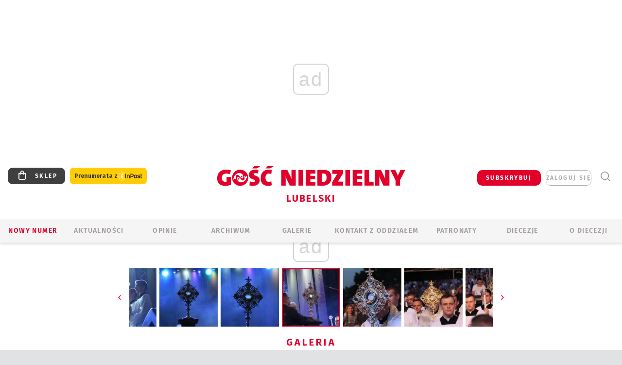

--- FILE ---
content_type: text/html; charset=utf-8
request_url: https://lublin.gosc.pl/gal/pokaz/3979333.Koncert-Chwaly-2017/5
body_size: 29738
content:
<!DOCTYPE html PUBLIC "-//W3C//DTD XHTML 1.0 Transitional//EN" "http://www.w3.org/TR/xhtml1/DTD/xhtml1-transitional.dtd">
<html xmlns="http://www.w3.org/1999/xhtml">
<head>

	<meta http-equiv="Content-Type" content="text/html; charset=utf-8" />
	<meta http-equiv="Content-Language" content="pl" />
	<meta http-equiv="X-UA-Compatible" content="IE=edge" />
	<title>Koncert Chwały 2017</title>
			<meta name="author" content="Instytut Gość Media">
		<meta name="generator" content="www.igomedia.pl">
		<meta property="og:site_name" content="Instytut Gość Media">
		<meta name="viewport" content="width=device-width, initial-scale=1.0" />

	<meta http-equiv="refresh" content="3600">
			<meta moj="test">
		<link rel="stylesheet" type="text/css" href="/static/themes/gosc-2022/service.min.css?_=AnE4COV04vaK84a7WLpcg"/>
		<link href="https://fonts.googleapis.com/css2?family=Fira+Sans:wght@400;600;700;800&amp;family=Open+Sans:wght@400;500;600;700;800&amp;display=swap" rel="stylesheet" />		<style type="text/css">@font-face {  font-family: 'Fira-regular';font-display: swap;src:url('/static/themes/gosc-2022/fonts/FiraSans-Regular.ttf') format('truetype'),url('/static/themes/gosc-2022/fonts/gosc-2022/FiraSans-Regular.woff') format('woff');font-weight: normal;font-style: normal;}@font-face {  font-family: 'Fira-medium';font-display: swap;src:url('/static/themes/gosc-2022/fonts/FiraSans-Medium.ttf') format('truetype'),url('/static/themes/gosc-2022/fonts/gosc-2022/FiraSans-Medium.woff') format('woff');font-weight: 500;font-style: normal;}@font-face {  font-family: 'Fira-semibold';font-display: swap;src:url('/static/themes/gosc-2022/fonts/FiraSans-SemiBold.ttf') format('truetype'),url('/static/themes/gosc-2022/fonts/gosc-2022/FiraSans-SemiBold.woff') format('woff');font-weight: 600;font-style: normal;}@font-face {  font-family: 'Fira-bold';font-display: swap;src:url('/static/themes/gosc-2022/fonts/FiraSans-Bold.ttf') format('truetype'),url('/static/themes/gosc-2022/fonts/gosc-2022/FiraSans-Bold.woff') format('woff');font-weight: 700;font-style: normal;}@font-face {  font-family: 'Fira-extrabold';font-display: swap;src:url('/static/themes/gosc-2022/fonts/FiraSans-ExtraBold.ttf') format('truetype'),url('/static/themes/gosc-2022/fonts/gosc-2022/FiraSans-ExtraBold.woff') format('woff');font-weight: 800;font-style: normal;} @font-face {  font-family: 'PTSerif-Regular';font-display: swap;src:url('/static/themes/gosc-2022/fonts/PTSerif-Regular.ttf') format('truetype'),url('/static/themes/gosc-2022/fonts/gosc-2022/PTSerif-Regular.woff') format('woff');font-weight: 400;font-style: normal;}@font-face {  font-family: 'PTSerif-Italic';font-display: swap;src:url('/static/themes/gosc-2022/fonts/PTSerif-Italic.ttf') format('truetype'),url('/static/themes/gosc-2022/fonts/gosc-2022/PTSerif-Italic.woff') format('woff');font-weight: 400;font-style: normal;}@font-face {  font-family: 'PTSerif-BoldItalic';font-display: swap;src:url('/static/themes/gosc-2022/fonts/PTSerif-BoldItalic.ttf') format('truetype'),url('/static/themes/gosc-2022/fonts/gosc-2022/PTSerif-BoldItalic.woff') format('woff');font-weight: 700;font-style: normal;}@font-face {  font-family: 'PTSerif-Bold';font-display: swap;src:url('/static/themes/gosc-2022/fonts/PTSerif-Bold.ttf') format('truetype'),url('/static/themes/gosc-2022/fonts/gosc-2022/PTSerif-Bold.woff') format('woff');font-weight: 700;font-style: normal;} </style>		<style type="text/css">@font-face {  font-family: 'icomoon';  src:  url('/static/themes/gosc-2022/fonts/icomoon.eot?5um8d2');  src:  url('/static/themes/gosc-2022/fonts/icomoon.eot?5um8d2#iefix') format('embedded-opentype'),    url('/static/themes/gosc-2022/fonts/icomoon.ttf?5um8d2') format('truetype'),    url('/static/themes/gosc-2022/fonts/icomoon.woff?5um8d2') format('woff'),    url('/static/themes/gosc-2022/fonts/icomoon.svg?5um8d2#icomoon') format('svg');  font-weight: normal;  font-style: normal;}  </style>

		

		

	<script type='text/javascript'>
			window.CookieMsgVersion = 3;
		window.PrivacyPolicyContentURL = "https://www.wiara.pl/_int/welcome-message";
		var wre={"web":{},"api":{"DEBUG":false,"ReportProblem":null,"GetHelp":null,"LoginLayer":null,"ReportJSWarns":false,"migrateMute":true,"ServiceWorker":"/static/js/sw.min.js"},"includes":{}};
		wre.Ready=function(cb){};
		wre.EmitDone=function(cb){};
		wre.IncReqScripts=function(){wre._req_scripts++};
		wre._req_scripts=0;
		wre.IsMenuInteractionDisabled = false;

		wre.api.MOBILE=false;
		(function() {
			"use strict";
			var readyList=[],readyFired=false,inst=false,d=document;
			function ready(){if(!readyFired){readyFired=true;for(var i=0;i<readyList.length;i++){readyList[i].fn.call(window,readyList[i].ctx);}readyList=null;}};
			wre.Ready=function(callback,context){if(readyFired||!wre._req_scripts){setTimeout(function(){callback(context);},1);return;}else{readyList.push({fn:callback,ctx:context});}};
			wre.EmitDone=function(){wre._req_scripts--;if(wre._req_scripts <= 0){ready();}};
		})();
		
	</script>

		
	<script type="text/javascript">
	/* <![CDATA[ */
		wre.api.SERVICE_ROOT = "/";
		wre.api.ReportProblem = "x9b5327ec.xff17b375";
		wre.api.GetHelp = "x014234ef.x09b49125";
		wre.api.LoginLayer = "xedcfe968.x2b43a516";
		wre.api.ReportAbuse = "x9b5327ec.x3d8cf562";
		wre.api.UserInfoTooltip = "xedcfe968.x62ac0126";
		wre.api.NewMessage = "xedcfe968.xeda7861c";
		wre.api.AddFriend = "xedcfe968.xd4d39bc2";
		wre.api.ManageFollowers = "x52c6d494.x6ed3e580";
		wre.api.Sink = "https://www.wiara.pl/sink";
		wre.api.Logout = "x2983bb04.x8d97e42a";
		wre.api.CommentVote = "x52c6d494.x70f961d2";
		wre.api.CommentAbuse = "x52c6d494.xba877c6c";
		wre.api.Adverts = true;
		wre.api.AdvertsDFPAsync = true;
		wre.api.SessionKey = "wiara_sid";
		wre.api.CookiePrefix = "";
		wre.api.WidgetsFrame = 3;
		wre.api.community = {};

			wre.includes.player = ["//wf2.xcdn.pl/static/js/player-audio.min.js?_=DbqkyN6fmGisRAfVDxmjVg"];
			wre.includes.mejs = ["//wf1.xcdn.pl/static/js/jquery/mejs/build-4.2.9/mediaelement-and-player.min.js?_=rJ6hiWug6GJG9U_yXnqA"];
	/* ]]> */
	</script>
		<script>wre.IncReqScripts();</script>

				<script type="text/javascript" src="//wf2.xcdn.pl/static/js/desktop.min.js?_=RWmnpgjgMKjJ3jF0rWZOQ"></script>
		<script type="text/javascript">
			$(function(){
				wre.EmitDone();
			});
		</script>

			<script>wre.recaptcha_v3_key="6LfKq5UUAAAAAMU4Rd1_l_MKSJAizQb5Mk_8bFA_";</script>
			<script src="https://www.google.com/recaptcha/api.js?render=6LfKq5UUAAAAAMU4Rd1_l_MKSJAizQb5Mk_8bFA_" async></script>
		<script type="text/javascript">
			wre.Ready(function() {
				$(document).on("mobileinit", function () {
					$.mobile.ajaxEnabled = false;
				});
			});
		</script>
			<script type="text/javascript" src="/static/themes/gosc-2022/script.min.js?_=j1vDPSeeUqk73fDAPSvS0Q"></script>
		
<script type="text/javascript">
/* <![CDATA[ */
			(function(i,s,o,g,r,a,m){i['GoogleAnalyticsObject']=r;i[r]=i[r]||function(){
			(i[r].q=i[r].q||[]).push(arguments)},i[r].l=1*new Date();a=s.createElement(o),
			m=s.getElementsByTagName(o)[0];a.async=1;a.src=g;m.parentNode.insertBefore(a,m)
			})(window,document,'script','//www.google-analytics.com/analytics.js','ga');
											ga('create', "UA-22353525-1", {
					cookieDomain: ".gosc.pl",
					legacyCookieDomain: ".gosc.pl"
				});
				ga('send', 'pageview');

			ga('set', 'anonymizeIp', true);
	
/* ]]> */
</script>

				
<script type="text/javascript">
/* <![CDATA[ */

			(function(w,d,s,l,i){w[l]=w[l]||[];w[l].push({'gtm.start': new Date().getTime(),event:'gtm.js'});var f=d.getElementsByTagName(s)[0], j=d.createElement(s),dl=l!='dataLayer'?'&l='+l:'';j.async=true;j.src= 'https://www.googletagmanager.com/gtm.js?id='+i+dl;f.parentNode.insertBefore(j,f); })(window,document,'script','dataLayer',"GTM-M2KF7KL9");
		
/* ]]> */
</script>

		
							 

							<script async src="https://get.optad360.io/sf/9e19397e-ea56-4dde-8591-6a48bbe70d81/plugin.min.js"></script>
	<script type="text/javascript" src="/static/js/browser-update.min.js?_=15958" async="async" defer="defer"></script>

	<link href="https://lublin.gosc.pl/rss/rtr/16ace8.Gosc-w-archidiecezji-lubelskiej" type="application/atom+xml" title="Gość w archidiecezji lubelskiej" rel="alternate" />
<link href="/static/themes/gosc-2022/touch-icons/touch-icon-192x192.png" rel="icon" sizes="192x192"/>
<link href="/static/themes/gosc-2022/touch-icons/180gn.png" rel="apple-touch-icon-precomposed" sizes="180x180"/>
<link href="/static/themes/gosc-2022/touch-icons/152gn.png" rel="apple-touch-icon-precomposed" sizes="152x152"/>
<link href="/static/themes/gosc-2022/touch-icons/144gn.png" rel="apple-touch-icon-precomposed" sizes="144x144"/>
<link href="/static/themes/gosc-2022/touch-icons/120gn.png" rel="apple-touch-icon-precomposed" sizes="120x120"/>
<link href="/static/themes/gosc-2022/touch-icons/114gn.png" rel="apple-touch-icon-precomposed" sizes="114x114"/>
<link href="/static/themes/gosc-2022/touch-icons/76gn.png" rel="apple-touch-icon-precomposed" sizes="76x76"/>
<link href="/static/themes/gosc-2022/touch-icons/72gn.png" rel="apple-touch-icon-precomposed" sizes="72x72"/>
<link href="/static/themes/gosc-2022/touch-icons/apple-touch-icon-precomposed.png" rel="apple-touch-icon-precomposed"/>
<link rel="manifest" href="https://lublin.gosc.pl/manifest.webmanifest.json"/>
<meta name="msapplication-TileColor" content="#da532c"/>
<meta name="theme-color" content="#ffffff"/>
<link rel="shortcut icon" href="/static/themes/gosc-2022/favicon.ico?v=ZWEkeS2uxXpV5QwhieNaZw" type="image/x-icon" />

	<meta property="fb:app_id" content="314192143101"/>

		

							<meta name="description" content="​Tłumy ludzi przez 3 godziny na pl. Zamkowym uwielbiały Jezusa."/>
					<link rel="next" href="/gal/pokaz/3979333.Koncert-Chwaly-2017/6"/>
					<link rel="prev" href="/gal/pokaz/3979333.Koncert-Chwaly-2017/4"/>
					<meta property="og:type" content="album"/>
					<meta property="og:title" content="Koncert Chwały 2017"/>
					<meta property="og:description" content="​Tłumy ludzi przez 3 godziny na pl. Zamkowym uwielbiały Jezusa."/>
					<meta property="og:url" content="https://lublin.gosc.pl/gal/spis/3979333.Koncert-Chwaly-2017"/>
					<meta property="article:section" content="Religion"/>
					<meta property="article:published_time" content="2017-06-15T23:22:59Z"/>
					<meta property="article:modified_time" content="2017-06-16T10:14:32Z"/>
					<meta property="article:author" content="jj,kz"/>
							<meta property="og:image" content="https://wf1.xcdn.pl/files/17/06/15/5615/561548_Oi5H_IMG_9391_C1200x1200-0xH2Y1.png.webp?conv=JGQFAAAABLAEsAB7-O6U"/>
					<meta property="og:image:src" content="https://wf1.xcdn.pl/files/17/06/15/5615/561548_Oi5H_IMG_9391_C1200x1200-0xH2Y1.png.webp?conv=JGQFAAAABLAEsAB7-O6U"/>
					<meta property="og:image:type" content="image/png"/>
					<meta property="og:image:alt" content=""/>
					<meta property="og:image:width" content="800"/>
					<meta property="og:image:height" content="533"/>
					<meta property="og:image" content="https://lublin.gosc.pl/static/images/base/gosc.jpg"/>
					<meta property="og:site_name" content="lublin.gosc.pl"/>
<script type="application/ld+json">{"@context": "https://schema.org", "url": "https://lublin.gosc.pl", "name": "Go\u015b\u0107 Lubelski"}</script>
		<meta name="keywords" content="parafie archidiecezji lubelskiej, archidiecezja lubelska, wiadomości z Kościoła lubelskiego, Kościół w Lublinie, parafie archidiecezji lubelskiej"/>
	<meta name="msapplication-config" content="none"/>
</head>
<body id="body"  class="app-Gallery">
			<noscript><iframe src="https://www.googletagmanager.com/ns.html?id=GTM-M2KF7KL9" height="0" width="0" style="display:none;visibility:hidden"></iframe></noscript>












		
	<div id="fb-root"></div>
	<script>
	window.fbAsyncInit=function() {FB.init({appId:"314192143101",xfbml:true,version:'v2.9'});};
	(function(d, s, id) {
		var js, fjs = d.getElementsByTagName(s)[0];
		if (d.getElementById(id)) return;
		js = d.createElement(s); js.id = id; js.async=1;
		js.src = "//connect.facebook.net/pl_PL/sdk.js";
		fjs.parentNode.insertBefore(js, fjs);
		}(document, 'script', 'facebook-jssdk'));
	</script>

				
<script type="text/javascript">
/* <![CDATA[ */

			var pp_gemius_identifier = new String("okuaBfepG_5PEpEC0YlzAoaTfStd_68PXAj2NtIX1YL._7");
			var org_gemius_identifier = new String("okuaBfepG_5PEpEC0YlzAoaTfStd_68PXAj2NtIX1YL._7");
			function gemius_pending(i) { window[i] = window[i] || function() {var x = window[i+'_pdata'] = window[i+'_pdata'] || []; x[x.length]=arguments;};};
			gemius_pending('gemius_hit'); gemius_pending('gemius_event'); gemius_pending('pp_gemius_hit'); gemius_pending('pp_gemius_event');
			(function(d,t) {try {var gt=d.createElement(t),s=d.getElementsByTagName(t)[0],l='http'+((location.protocol=='https:')?'s':''); gt.setAttribute('async','async');
			gt.setAttribute('defer','defer'); gt.src=l+'://gapl.hit.gemius.pl/xgemius.js'; s.parentNode.insertBefore(gt,s);} catch (e) {}})(document,'script');
		
/* ]]> */
</script>

			

<div id="w">


<div id="NewReleaseLayer" style="display:none">
	<a href="#" class="BtnClose" style="font-size:16px">Powrót do strony</a>
	<div class="Content"></div>
</div>

					
				





		<div class="wp-bd webpart-wrap-layout wp-el" >




	<div class="c layout-1280">
	<div class="c1280 LayoutColumn Col0">
		





		<div class="wp-bd webpart-wrap-layout_column wp-el" >






		<div class="wp-bd webpart-wrap-raw_html wp-el" >
<ins class="staticpubads89354" data-slot="1"></ins>
	
		</div>




<div class="pos-sticky">


		<div class="wp-bd webpart-wrap-layout webpart-bg-99CCFF wp-el" >




	<div class=" fr1_99CCFF layout-1" style="width: 100%; clear:both">
	<div class="c1 LayoutColumn Col0">
		





		<div class="wp-bd webpart-wrap-layout_column wp-el" >






		<div class="wp-bd webpart-wrap-HeaderMobile wp-el" style="padding-top:0px;margin-top:0;">








 
<div id="topHead" class="layout-1200 d-flex justify-content-between ">
	<ul>
		<li class="fixed-soc-icon"><a href="javascript:void(0)" class="ShowWidget" data-widget="SimpleLayer" data-widget-class="WidgetAllServices" data-url="/_int/widget-all-services">nasze media</a></li>
		<li class="fixed-soc-icon ct"><a href="javascript:void(0)" class="ShowWidget" data-widget="ContactForm" data-widget-class="ContactFormServices">Kontakt</a></li>
	</ul>

	<div class="navBox">
		<div class="nav-shop"><a href="http://sklep.gosc.pl/"><span class="icon-buy"></span></a></div>
		
		<div class="nav-dropdown nav-login-box">
			<a class="subskrypcja" href="/Subskrypcja">SUBSKRYBUJ</a>


				<a href="" class="nav-login-box__toggler DropdownToggler icon-avatar">zaloguj się</a>
			<div class="nav-dropdown__inner">
			<div class="nav-dropdown-header">PROFIL UŻYTKOWNIKA</div>
					<div class="nav-login-box__login">
						<div class="nav-login-box__header">
							Wygląda na to, że nie jesteś jeszcze zalogowany.
						</div>
	
						<div id="l">
							<div class="l1"><a href="https://moj.gosc.pl/" class="b show-layer-login" title="zaloguj się">zaloguj się</a></div>
							<div class="nav-login-text-box">
								lub
							</div>
							<div class="l2"><a href="https://moj.gosc.pl/rejestracja" class="b" title="załóż konto">zarejestruj się</a></div>
						</div>
					</div>
			</div>
		</div>
	
			<form class="search" method="get" id="search_form" action="/wyszukaj/wyrazy">
				<button class="search__button SearchButton icon-search-light" type="button" data-role="none">Wyszukiwarka</button>
				<div class="search__content">
						<input type="text" data-role="none" class="search__input" name="q" class="input" placeholder="Wyszukaj..." value="" />
					<input type="submit" data-role="none" class="search__submit" id="search" value="szukaj" data-width="233" />
				</div>
			</form>
	



		
	</div>

</div>


	<div class="service-header">
			<div class="layout-1200">
				
					<a href="https://gosc.pl" class="custom-logo">
						<img src="//wf2.xcdn.pl/files/24.bkt/02/22/597815_2Q6V_349941_pWqT_Group_1929gnlog.png" alt="Gość Niedzielny w archidiecezji lubelskiej">
					</a>
					<h2>Lubelski<span class="title-decorate"></span></h2>
			</div>

	</div>

<div class="menuWrapper">



		

</div>





<script type="text/javascript">
/* <![CDATA[ */
	$(function(){
		
	wre.web.InstallMobileHeader();
	wre.web.InstallLayoutGroups();

	});

/* ]]> */
</script>


	
		</div>






		<div class="wp-bd webpart-wrap-menu wp-el" >






<div id="h4" class=""><div id="h4_">
	

	<ul id="rm">

		

							<li class="m1">
				<a href="#" rel="nofollow" class="cur_def">Nowy numer</a>
				


			</li>

							<li class="m2">
				<a href="/Wiadomosci" class="">AKTUALNOŚCI</a>
				


			</li>

							<li class="m3">
				<a href="/Opinie" class="">OPINIE</a>
				


			</li>

							<li class="m4">
				<a href="/Archiwum" class="">ARCHIWUM</a>
				


			</li>

							<li class="m5 s">
				<a href="/Galerie" class=" s">GALERIE</a>
				


			</li>

							<li class="m6">
				<a href="/doc/835359.Redakcja-Goscia-Lubelskiego" class="">KONTAKT Z ODDZIAŁEM</a>
				


			</li>

							<li class="m7">
				<a href="/Patronaty" class="">Patronaty</a>
				


			</li>

							<li class="m8">
				<a href="#" rel="nofollow" class="cur_def">Diecezje</a>
				

	<ul>

		

							<li class="">
				<a href="http://bielsko.gosc.pl" class="">Bielsko-Żywiecka</a>
				


			</li>

							<li class="">
				<a href="http://elblag.gosc.pl" class="">Elbląska</a>
				


			</li>

							<li class="">
				<a href="http://gdansk.gosc.pl" class="">Gdańska</a>
				


			</li>

							<li class="">
				<a href="http://gliwice.gosc.pl" class="">Gliwicka</a>
				


			</li>

							<li class="">
				<a href="http://katowice.gosc.pl" class="">Katowicka</a>
				


			</li>

							<li class="">
				<a href="http://koszalin.gosc.pl" class="">Koszalińsko-Kołobrzeska</a>
				


			</li>

							<li class="">
				<a href="http://krakow.gosc.pl" class="">Krakowska</a>
				


			</li>

							<li class="">
				<a href="http://legnica.gosc.pl" class="">Legnicka</a>
				


			</li>

							<li class="">
				<a href="http://lublin.gosc.pl" class="">Lubelska</a>
				


			</li>

							<li class="">
				<a href="http://lowicz.gosc.pl" class="">Łowicka</a>
				


			</li>

							<li class="">
				<a href="http://opole.gosc.pl" class="">Opolska</a>
				


			</li>

							<li class="">
				<a href="http://plock.gosc.pl" class="">Płocka</a>
				


			</li>

							<li class="">
				<a href="http://radom.gosc.pl" class="">Radomska</a>
				


			</li>

							<li class="">
				<a href="http://sandomierz.gosc.pl" class="">Sandomierska</a>
				


			</li>

							<li class="">
				<a href="http://swidnica.gosc.pl" class="">Świdnicka</a>
				


			</li>

							<li class="">
				<a href="http://tarnow.gosc.pl" class="">Tarnowska</a>
				


			</li>

							<li class="">
				<a href="http://olsztyn.gosc.pl" class="">Warmińska</a>
				


			</li>

							<li class="">
				<a href="http://warszawa.gosc.pl" class="">Warszawska</a>
				


			</li>

							<li class="">
				<a href="http://wroclaw.gosc.pl" class="">Wrocławska</a>
				


			</li>

							<li class="z">
				<a href="http://zgg.gosc.pl" class="">Zielonogórsko-Gorzowska</a>
				


			</li>

	</ul>

			</li>

							<li class="m9">
				<a href="#" rel="nofollow" class="cur_def">O diecezji</a>
				

	<ul>

		

							<li class="">
				<a href="/doc/835078.Historia-archidiecezji-lubelskiej" class="">HISTORIA DIECEZJI</a>
				


			</li>

							<li class="">
				<a href="https://archidiecezjalubelska.pl/parafie/?litera=A" class="">PARAFIE</a>
				


			</li>

							<li class="">
				<a href="http://lublin.gosc.pl/Biskupi" class="">BISKUPI</a>
				


			</li>

							<li class="z">
				<a href="/doc/822125.Kuria-metropolitalna" class="">KURIA</a>
				


			</li>

	</ul>

			</li>

	</ul>

</div></div>

<script type="text/javascript">
/* <![CDATA[ */
$(function(){
	$('#rm li').mouseenter(function() {
		$(this).addClass('sfhover');
	}).mouseleave(function() {
		$(this).removeClass('sfhover');
	});
});
/* ]]> */
</script>

	
		</div>




		

		<div class="wp-el  wiara2015_left wp-has-title" >
				<div class="wp-bd webpart-wrap-Objects" >
				<a class="LayoutAnchor Anchor" name="Najnowsze-Wydania"></a>

			<div class="cf cN_wiara2015_left ">
					<h4 class=""><span>Najnowsze Wydania</span></h4>
			</div>





<ul class="im-220x270 img-on-hover ">
		
		<li class="prio0">
			<a class="" href="https://www.gosc.pl/wyszukaj/wydanie/przeglad/92063c.GN-4-2026" title="GN 4/2026">
				
	<div class="imgBox">
				<img class="" src="//wf1.xcdn.pl/files/26.bkt/01/21/07/975983_mAVw_gn04r2026okladka_71.jpg.webp" alt="GN 4/2026" />
			
	<div class="iconType">
	</div>
	</div>

				<span class="sb h hnTitle">
				
					<strong class="sb">GN 4/2026</strong>
					<span class="sb">Dokument:(9569853,Życzliwa obojętność i&nbsp;rozszerzający się wszechświat)</span>
				</span>
			</a>
		</li>
		
		<li class="prio0">
			<a class="" href="https://www.gosc.pl/wyszukaj/wydanie/przeglad/91ea1c.GN-3-2026" title="GN 3/2026">
				
	<div class="imgBox">
				<img class="" src="//wf2.xcdn.pl/files/26.bkt/01/14/07/371135_wTdj_gn03r2026okladka_71.jpg.webp" alt="GN 3/2026" />
			
	<div class="iconType">
	</div>
	</div>

				<span class="sb h hnTitle">
				
					<strong class="sb">GN 3/2026</strong>
					<span class="sb">Dokument:(9562653,Walec się toczy, ale kolęda jak szła, tak idzie)</span>
				</span>
			</a>
		</li>
		
		<li class="prio0">
			<a class="" href="https://www.gosc.pl/wyszukaj/wydanie/przeglad/91d0ee.GN-2-2026" title="GN 2/2026">
				
	<div class="imgBox">
				<img class="" src="//wf2.xcdn.pl/files/26.bkt/01/07/12/785701_tpSk_02GN2026_71.jpg.webp" alt="GN 2/2026" />
			
	<div class="iconType">
	</div>
	</div>

				<span class="sb h hnTitle">
				
					<strong class="sb">GN 2/2026</strong>
					<span class="sb">Dokument:(9556207,Ze strachu  nawet o&nbsp;tym nie myślimy)</span>
				</span>
			</a>
		</li>
		
		<li class="prio0">
			<a class="" href="https://www.gosc.pl/wyszukaj/wydanie/przeglad/91a15e.GN-1-2026" title="GN 1/2026">
				
	<div class="imgBox">
				<img class="" src="//wf2.xcdn.pl/files/25.bkt/12/31/06/159421_3bOA_gn01r2026okladka_71.jpg.webp" alt="GN 1/2026" />
			
	<div class="iconType">
	</div>
	</div>

				<span class="sb h hnTitle">
				
					<strong class="sb">GN 1/2026</strong>
					<span class="sb">Dokument:(9544031,Człowiek  – gatunek na wymarciu)</span>
				</span>
			</a>
		</li>
		
		<li class="prio0">
			<a class="" href="https://www.gosc.pl/wyszukaj/wydanie/przeglad/91735a.GN-51-2025" title="GN 51/2025">
				
	<div class="imgBox">
				<img class="" src="//wf2.xcdn.pl/files/25.bkt/12/17/07/951597_JcUZ_gn5152r2925okladka_71.jpg.webp" alt="GN 51/2025" />
			
	<div class="iconType">
	</div>
	</div>

				<span class="sb h hnTitle">
				
					<strong class="sb">GN 51/2025</strong>
					<span class="sb">Dokument:(9532251,Pokój ludziom na ziemi i&nbsp;na Ukrainie)</span>
				</span>
			</a>
		</li>
</ul>

	
		</div>
		</div>

	
		</div>

	</div>

</div>

	
		</div>
</div>

	
		</div>

	</div>

</div>

	
		</div>
				
				





		<div class="wp-bd webpart-wrap-layout wp-el" >




	<div class="c layout-1280">
	<div class="c1280 LayoutColumn Col0">
		





		<div class="wp-bd webpart-wrap-layout_column wp-el" >






		<div class="wp-bd webpart-wrap-Navigation wp-el" >



<div class="breadcrumbs-w"><div class="breadcrumbs"><div class="breadcrumbs_">

	<div class="path" itemscope itemtype="http://schema.org/BreadcrumbList">
		<span itemprop="itemListElement" itemscope itemtype="http://schema.org/ListItem"><a href="https://lublin.gosc.pl" itemid="https://lublin.gosc.pl" itemscope itemtype="http://schema.org/Thing" itemprop="item"><span itemprop="name">lublin.gosc.pl</span></a><meta itemprop="position" content="1" /></span>

				<span class="path-divider">→</span> <span itemprop="itemListElement" itemscope itemtype="http://schema.org/ListItem"><a href="/Galerie" itemid="/Galerie" itemscope itemtype="http://schema.org/Thing" itemprop="item"><span itemprop="name">Multimedia</span></a><meta itemprop="position" content="2" /></span>
			<span class="path-divider">→</span> <span itemprop="itemListElement" itemscope itemtype="http://schema.org/ListItem"><a href="/gal/spis/3979333.Koncert-Chwaly-2017" itemscope itemtype="http://schema.org/Thing" itemprop="item" itemid="/gal/spis/3979333.Koncert-Chwaly-2017"><span itemprop="name">Koncert Chwały 2017</span></a><meta itemprop="position" content="3" /></span>

	</div>


</div></div></div>

	
		</div>












	

		<div class=" ">

		
				





		<div class=" ">

		
<div class="doc-images">
	<div class="cf txt att-gallery">

		<h1>Koncert Chwały 2017 
	<div class="iconType">
			<span class="icon-photo">91</span>
	</div>
</h1>

			<div class="gal-preview">
				<div id="GalleryContainer">
					
	
	<div class="cf">
		<div class="gal-rank">
			
		</div>
		<div class="gal-p-nrs l">
			<span class="gal-p-current_page">5</span> <span class="gal-p-divider">/</span> <span class="gal-p-objects_count">91</span>
		</div>
	</div>
	
	<div class="gal-page-nav">
			<div class="gal-page-next r">
					<a class="InPlaceLink" data-container="#GalleryContainer" data-content="/_int/gal/pokaz/3979333.Koncert-Chwaly-2017/6" href="/gal/pokaz/3979333.Koncert-Chwaly-2017/6#gt" title="następne">
						<span class="icon-arrow-right"></span>
					</a>
			</div>
			<div class="gal-page-prev r">
					<a class="InPlaceLink" data-container="#GalleryContainer" data-content="/_int/gal/pokaz/3979333.Koncert-Chwaly-2017/4" href="/gal/pokaz/3979333.Koncert-Chwaly-2017/4#gt" >
						<span class="icon-arrow-left"></span>
					</a>
			</div>
	</div>
	
				<div class="doc-gallery">
		<div class="doc-gallery__img">
			<a href="//wf1.xcdn.pl/files/17/06/15/5615/561547_MDTy_IMG_9383_83.jpg.webp" data-lightbox="image"><img src="//wf2.xcdn.pl/files/17/06/15/5615/561547_MDTy_IMG_9383_98.jpg.webp" alt="Koncert Chwały 2017" style="min-width: 750px; min-height: 499px"/></a>
			<a href="#" onclick="$(this).prev().trigger('click'); return false;" class="img_enlarge" title="Powiększ">&nbsp;</a>
		</div>
			</div>



				</div>
			</div>
			
<script type="text/javascript">
/* <![CDATA[ */
	$(function(){
		
				wre.web.InstallInPlaceContainer({
					el: $("#GalleryContainer"),
					href: "/gal/pokaz/3979333.Koncert-Chwaly-2017/5#gt",
					url: "/_int/gal/pokaz/3979333.Koncert-Chwaly-2017/5"
				});
			
	});

/* ]]> */
</script>

		

		<div>
				
	<div id="GalPreviews" class="inline-slider">
		<a href="javascript:void(0)" rel="nofollow" class="MoveArrow" data-direction="ToBegining">⏮</a>
		<a href="javascript:void(0)" rel="nofollow" class="MoveArrow" data-direction="Back">⏪</a>
		<div class="content">
			<ul id="GalleryList" class="gal-type-1">
					
					<li class="t1 " data-url="/gal/pokaz/3979333.Koncert-Chwaly-2017#gt">
							<a class="InPlaceLink" data-container="#GalleryContainer" data-content="/_int/gal/pokaz/3979333.Koncert-Chwaly-2017" href="/gal/pokaz/3979333.Koncert-Chwaly-2017#gt">
										<span class="img "><img src="//wf1.xcdn.pl/files/17/06/15/5615/561548_Oi5H_IMG_9391_70.jpg.webp" alt="Koncert Chwały 2017"/></span>

							</a>
						</a>
					</li>
					
					<li class="t1 " data-url="/gal/pokaz/3979333.Koncert-Chwaly-2017/2#gt">
							<a class="InPlaceLink" data-container="#GalleryContainer" data-content="/_int/gal/pokaz/3979333.Koncert-Chwaly-2017/2" href="/gal/pokaz/3979333.Koncert-Chwaly-2017/2#gt">
										<span class="img "><img src="//wf2.xcdn.pl/files/17/06/15/5615/561547_fTVJ_IMG_9388_70.jpg.webp" alt="Koncert Chwały 2017"/></span>

							</a>
						</a>
					</li>
					
					<li class="t1 " data-url="/gal/pokaz/3979333.Koncert-Chwaly-2017/3#gt">
							<a class="InPlaceLink" data-container="#GalleryContainer" data-content="/_int/gal/pokaz/3979333.Koncert-Chwaly-2017/3" href="/gal/pokaz/3979333.Koncert-Chwaly-2017/3#gt">
										<span class="img "><img src="//wf2.xcdn.pl/files/17/06/15/5615/561547_D54B_IMG_9386_70.jpg.webp" alt="Koncert Chwały 2017"/></span>

							</a>
						</a>
					</li>
					
					<li class="t1 " data-url="/gal/pokaz/3979333.Koncert-Chwaly-2017/4#gt">
							<a class="InPlaceLink" data-container="#GalleryContainer" data-content="/_int/gal/pokaz/3979333.Koncert-Chwaly-2017/4" href="/gal/pokaz/3979333.Koncert-Chwaly-2017/4#gt">
										<span class="img "><img src="//wf1.xcdn.pl/files/17/06/15/5615/561547_wCBg_IMG_9384_70.jpg.webp" alt="Koncert Chwały 2017"/></span>

							</a>
						</a>
					</li>
					
					<li class="t1 " data-url="/gal/pokaz/3979333.Koncert-Chwaly-2017/5#gt">
							<a class="InPlaceLink" data-container="#GalleryContainer" data-content="/_int/gal/pokaz/3979333.Koncert-Chwaly-2017/5" href="/gal/pokaz/3979333.Koncert-Chwaly-2017/5#gt">
										<span class="img "><img src="//wf1.xcdn.pl/files/17/06/15/5615/561547_MDTy_IMG_9383_70.jpg.webp" alt="Koncert Chwały 2017"/></span>

							</a>
						</a>
					</li>
					
					<li class="t1 " data-url="/gal/pokaz/3979333.Koncert-Chwaly-2017/6#gt">
							<a class="InPlaceLink" data-container="#GalleryContainer" data-content="/_int/gal/pokaz/3979333.Koncert-Chwaly-2017/6" href="/gal/pokaz/3979333.Koncert-Chwaly-2017/6#gt">
										<span class="img "><img src="//wf2.xcdn.pl/files/17/06/15/5615/561547_4o7a_IMG_9382_70.jpg.webp" alt="Koncert Chwały 2017"/></span>

							</a>
						</a>
					</li>
					
					<li class="t1 " data-url="/gal/pokaz/3979333.Koncert-Chwaly-2017/7#gt">
							<a class="InPlaceLink" data-container="#GalleryContainer" data-content="/_int/gal/pokaz/3979333.Koncert-Chwaly-2017/7" href="/gal/pokaz/3979333.Koncert-Chwaly-2017/7#gt">
										<span class="img "><img src="//wf2.xcdn.pl/files/17/06/15/5615/561546_LgAw_IMG_9376_70.jpg.webp" alt="Koncert Chwały 2017"/></span>

							</a>
						</a>
					</li>
					
					<li class="t1 " data-url="/gal/pokaz/3979333.Koncert-Chwaly-2017/8#gt">
							<a class="InPlaceLink" data-container="#GalleryContainer" data-content="/_int/gal/pokaz/3979333.Koncert-Chwaly-2017/8" href="/gal/pokaz/3979333.Koncert-Chwaly-2017/8#gt">
										<span class="img "><img src="//wf2.xcdn.pl/files/17/06/15/5615/561546_xNjL_IMG_9375_70.jpg.webp" alt="Koncert Chwały 2017"/></span>

							</a>
						</a>
					</li>
					
					<li class="t1 " data-url="/gal/pokaz/3979333.Koncert-Chwaly-2017/9#gt">
							<a class="InPlaceLink" data-container="#GalleryContainer" data-content="/_int/gal/pokaz/3979333.Koncert-Chwaly-2017/9" href="/gal/pokaz/3979333.Koncert-Chwaly-2017/9#gt">
										<span class="img "><img src="//wf1.xcdn.pl/files/17/06/15/5615/561546_da9y_IMG_9373_70.jpg.webp" alt="Koncert Chwały 2017"/></span>

							</a>
						</a>
					</li>
					
					<li class="t1 " data-url="/gal/pokaz/3979333.Koncert-Chwaly-2017/10#gt">
							<a class="InPlaceLink" data-container="#GalleryContainer" data-content="/_int/gal/pokaz/3979333.Koncert-Chwaly-2017/10" href="/gal/pokaz/3979333.Koncert-Chwaly-2017/10#gt">
										<span class="img "><img src="//wf1.xcdn.pl/files/17/06/15/5615/561546_WyNU_IMG_9371_70.jpg.webp" alt="Koncert Chwały 2017"/></span>

							</a>
						</a>
					</li>
					
					<li class="t1 " data-url="/gal/pokaz/3979333.Koncert-Chwaly-2017/11#gt">
							<a class="InPlaceLink" data-container="#GalleryContainer" data-content="/_int/gal/pokaz/3979333.Koncert-Chwaly-2017/11" href="/gal/pokaz/3979333.Koncert-Chwaly-2017/11#gt">
										<span class="img "><img src="//wf2.xcdn.pl/files/17/06/15/5615/561545_CRt2_IMG_9370_70.jpg.webp" alt="Koncert Chwały 2017"/></span>

							</a>
						</a>
					</li>
					
					<li class="t1 " data-url="/gal/pokaz/3979333.Koncert-Chwaly-2017/12#gt">
							<a class="InPlaceLink" data-container="#GalleryContainer" data-content="/_int/gal/pokaz/3979333.Koncert-Chwaly-2017/12" href="/gal/pokaz/3979333.Koncert-Chwaly-2017/12#gt">
										<span class="img "><img src="//wf2.xcdn.pl/files/17/06/15/5615/561545_R2qX_IMG_9368_70.jpg.webp" alt="Koncert Chwały 2017"/></span>

							</a>
						</a>
					</li>
					
					<li class="t1 " data-url="/gal/pokaz/3979333.Koncert-Chwaly-2017/13#gt">
							<a class="InPlaceLink" data-container="#GalleryContainer" data-content="/_int/gal/pokaz/3979333.Koncert-Chwaly-2017/13" href="/gal/pokaz/3979333.Koncert-Chwaly-2017/13#gt">
										<span class="img "><img src="//wf2.xcdn.pl/files/17/06/15/5615/561545_nMBk_IMG_9367_70.jpg.webp" alt="Koncert Chwały 2017"/></span>

							</a>
						</a>
					</li>
					
					<li class="t1 " data-url="/gal/pokaz/3979333.Koncert-Chwaly-2017/14#gt">
							<a class="InPlaceLink" data-container="#GalleryContainer" data-content="/_int/gal/pokaz/3979333.Koncert-Chwaly-2017/14" href="/gal/pokaz/3979333.Koncert-Chwaly-2017/14#gt">
										<span class="img "><img src="//wf2.xcdn.pl/files/17/06/15/5615/561545_IKvP_IMG_9366_70.jpg.webp" alt="Koncert Chwały 2017"/></span>

							</a>
						</a>
					</li>
					
					<li class="t1 " data-url="/gal/pokaz/3979333.Koncert-Chwaly-2017/15#gt">
							<a class="InPlaceLink" data-container="#GalleryContainer" data-content="/_int/gal/pokaz/3979333.Koncert-Chwaly-2017/15" href="/gal/pokaz/3979333.Koncert-Chwaly-2017/15#gt">
										<span class="img "><img src="//wf1.xcdn.pl/files/17/06/15/5615/561545_7NqL_IMG_9361_70.jpg.webp" alt="Koncert Chwały 2017"/></span>

							</a>
						</a>
					</li>
					
					<li class="t1 " data-url="/gal/pokaz/3979333.Koncert-Chwaly-2017/16#gt">
							<a class="InPlaceLink" data-container="#GalleryContainer" data-content="/_int/gal/pokaz/3979333.Koncert-Chwaly-2017/16" href="/gal/pokaz/3979333.Koncert-Chwaly-2017/16#gt">
										<span class="img "><img src="//wf1.xcdn.pl/files/17/06/15/5615/561544_pTgZ_IMG_9354_70.jpg.webp" alt="Koncert Chwały 2017"/></span>

							</a>
						</a>
					</li>
					
					<li class="t1 " data-url="/gal/pokaz/3979333.Koncert-Chwaly-2017/17#gt">
							<a class="InPlaceLink" data-container="#GalleryContainer" data-content="/_int/gal/pokaz/3979333.Koncert-Chwaly-2017/17" href="/gal/pokaz/3979333.Koncert-Chwaly-2017/17#gt">
										<span class="img "><img src="//wf2.xcdn.pl/files/17/06/15/5615/561544_NVUM_IMG_9352_70.jpg.webp" alt="Koncert Chwały 2017"/></span>

							</a>
						</a>
					</li>
					
					<li class="t1 " data-url="/gal/pokaz/3979333.Koncert-Chwaly-2017/18#gt">
							<a class="InPlaceLink" data-container="#GalleryContainer" data-content="/_int/gal/pokaz/3979333.Koncert-Chwaly-2017/18" href="/gal/pokaz/3979333.Koncert-Chwaly-2017/18#gt">
										<span class="img "><img src="//wf2.xcdn.pl/files/17/06/15/5615/561544_WgKu_IMG_9349_70.jpg.webp" alt="Koncert Chwały 2017"/></span>

							</a>
						</a>
					</li>
					
					<li class="t1 " data-url="/gal/pokaz/3979333.Koncert-Chwaly-2017/19#gt">
							<a class="InPlaceLink" data-container="#GalleryContainer" data-content="/_int/gal/pokaz/3979333.Koncert-Chwaly-2017/19" href="/gal/pokaz/3979333.Koncert-Chwaly-2017/19#gt">
										<span class="img "><img src="//wf2.xcdn.pl/files/17/06/15/5615/561544_JRVy_IMG_9343_70.jpg.webp" alt="Koncert Chwały 2017"/></span>

							</a>
						</a>
					</li>
					
					<li class="t1 " data-url="/gal/pokaz/3979333.Koncert-Chwaly-2017/20#gt">
							<a class="InPlaceLink" data-container="#GalleryContainer" data-content="/_int/gal/pokaz/3979333.Koncert-Chwaly-2017/20" href="/gal/pokaz/3979333.Koncert-Chwaly-2017/20#gt">
										<span class="img "><img src="//wf1.xcdn.pl/files/17/06/15/5615/561544_BqoR_IMG_9339_70.jpg.webp" alt="Koncert Chwały 2017"/></span>

							</a>
						</a>
					</li>
					
					<li class="t1 " data-url="/gal/pokaz/3979333.Koncert-Chwaly-2017/21#gt">
							<a class="InPlaceLink" data-container="#GalleryContainer" data-content="/_int/gal/pokaz/3979333.Koncert-Chwaly-2017/21" href="/gal/pokaz/3979333.Koncert-Chwaly-2017/21#gt">
										<span class="img "><img src="//wf2.xcdn.pl/files/17/06/15/5615/561543_t1Do_IMG_9336_70.jpg.webp" alt="Koncert Chwały 2017"/></span>

							</a>
						</a>
					</li>
					
					<li class="t1 " data-url="/gal/pokaz/3979333.Koncert-Chwaly-2017/22#gt">
							<a class="InPlaceLink" data-container="#GalleryContainer" data-content="/_int/gal/pokaz/3979333.Koncert-Chwaly-2017/22" href="/gal/pokaz/3979333.Koncert-Chwaly-2017/22#gt">
										<span class="img "><img src="//wf2.xcdn.pl/files/17/06/15/5615/561543_922t_IMG_9335_70.jpg.webp" alt="Koncert Chwały 2017"/></span>

							</a>
						</a>
					</li>
					
					<li class="t1 " data-url="/gal/pokaz/3979333.Koncert-Chwaly-2017/23#gt">
							<a class="InPlaceLink" data-container="#GalleryContainer" data-content="/_int/gal/pokaz/3979333.Koncert-Chwaly-2017/23" href="/gal/pokaz/3979333.Koncert-Chwaly-2017/23#gt">
										<span class="img "><img src="//wf1.xcdn.pl/files/17/06/15/5615/561543_NsNK_IMG_9332_70.jpg.webp" alt="Koncert Chwały 2017"/></span>

							</a>
						</a>
					</li>
					
					<li class="t1 " data-url="/gal/pokaz/3979333.Koncert-Chwaly-2017/24#gt">
							<a class="InPlaceLink" data-container="#GalleryContainer" data-content="/_int/gal/pokaz/3979333.Koncert-Chwaly-2017/24" href="/gal/pokaz/3979333.Koncert-Chwaly-2017/24#gt">
										<span class="img "><img src="//wf2.xcdn.pl/files/17/06/15/5615/561543_QPEu_IMG_9328_70.jpg.webp" alt="Koncert Chwały 2017"/></span>

							</a>
						</a>
					</li>
					
					<li class="t1 " data-url="/gal/pokaz/3979333.Koncert-Chwaly-2017/25#gt">
							<a class="InPlaceLink" data-container="#GalleryContainer" data-content="/_int/gal/pokaz/3979333.Koncert-Chwaly-2017/25" href="/gal/pokaz/3979333.Koncert-Chwaly-2017/25#gt">
										<span class="img "><img src="//wf1.xcdn.pl/files/17/06/15/5615/561543_m4bS_IMG_9325_70.jpg.webp" alt="Koncert Chwały 2017"/></span>

							</a>
						</a>
					</li>
					
					<li class="t1 " data-url="/gal/pokaz/3979333.Koncert-Chwaly-2017/26#gt">
							<a class="InPlaceLink" data-container="#GalleryContainer" data-content="/_int/gal/pokaz/3979333.Koncert-Chwaly-2017/26" href="/gal/pokaz/3979333.Koncert-Chwaly-2017/26#gt">
										<span class="img "><img src="//wf2.xcdn.pl/files/17/06/15/5615/561542_4TBH_IMG_9317_70.jpg.webp" alt="Koncert Chwały 2017"/></span>

							</a>
						</a>
					</li>
					
					<li class="t1 " data-url="/gal/pokaz/3979333.Koncert-Chwaly-2017/27#gt">
							<a class="InPlaceLink" data-container="#GalleryContainer" data-content="/_int/gal/pokaz/3979333.Koncert-Chwaly-2017/27" href="/gal/pokaz/3979333.Koncert-Chwaly-2017/27#gt">
										<span class="img "><img src="//wf1.xcdn.pl/files/17/06/15/5615/561542_IoRI_IMG_9316_70.jpg.webp" alt="Koncert Chwały 2017"/></span>

							</a>
						</a>
					</li>
					
					<li class="t1 " data-url="/gal/pokaz/3979333.Koncert-Chwaly-2017/28#gt">
							<a class="InPlaceLink" data-container="#GalleryContainer" data-content="/_int/gal/pokaz/3979333.Koncert-Chwaly-2017/28" href="/gal/pokaz/3979333.Koncert-Chwaly-2017/28#gt">
										<span class="img "><img src="//wf2.xcdn.pl/files/17/06/15/5615/561542_t8DU_IMG_9314_70.jpg.webp" alt="Koncert Chwały 2017"/></span>

							</a>
						</a>
					</li>
					
					<li class="t1 " data-url="/gal/pokaz/3979333.Koncert-Chwaly-2017/29#gt">
							<a class="InPlaceLink" data-container="#GalleryContainer" data-content="/_int/gal/pokaz/3979333.Koncert-Chwaly-2017/29" href="/gal/pokaz/3979333.Koncert-Chwaly-2017/29#gt">
										<span class="img "><img src="//wf2.xcdn.pl/files/17/06/15/5615/561542_wJM6_IMG_9313_70.jpg.webp" alt="Koncert Chwały 2017"/></span>

							</a>
						</a>
					</li>
					
					<li class="t1 " data-url="/gal/pokaz/3979333.Koncert-Chwaly-2017/30#gt">
							<a class="InPlaceLink" data-container="#GalleryContainer" data-content="/_int/gal/pokaz/3979333.Koncert-Chwaly-2017/30" href="/gal/pokaz/3979333.Koncert-Chwaly-2017/30#gt">
										<span class="img "><img src="//wf2.xcdn.pl/files/17/06/15/5615/561542_zaeJ_IMG_9307_70.jpg.webp" alt="Koncert Chwały 2017"/></span>

							</a>
						</a>
					</li>
					
					<li class="t1 " data-url="/gal/pokaz/3979333.Koncert-Chwaly-2017/31#gt">
							<a class="InPlaceLink" data-container="#GalleryContainer" data-content="/_int/gal/pokaz/3979333.Koncert-Chwaly-2017/31" href="/gal/pokaz/3979333.Koncert-Chwaly-2017/31#gt">
										<span class="img "><img src="//wf1.xcdn.pl/files/17/06/15/5615/561541_tNDZ_IMG_9306_70.jpg.webp" alt="Koncert Chwały 2017"/></span>

							</a>
						</a>
					</li>
					
					<li class="t1 " data-url="/gal/pokaz/3979333.Koncert-Chwaly-2017/32#gt">
							<a class="InPlaceLink" data-container="#GalleryContainer" data-content="/_int/gal/pokaz/3979333.Koncert-Chwaly-2017/32" href="/gal/pokaz/3979333.Koncert-Chwaly-2017/32#gt">
										<span class="img "><img src="//wf1.xcdn.pl/files/17/06/15/5615/561541_xK0d_IMG_9305_70.jpg.webp" alt="Koncert Chwały 2017"/></span>

							</a>
						</a>
					</li>
					
					<li class="t1 " data-url="/gal/pokaz/3979333.Koncert-Chwaly-2017/33#gt">
							<a class="InPlaceLink" data-container="#GalleryContainer" data-content="/_int/gal/pokaz/3979333.Koncert-Chwaly-2017/33" href="/gal/pokaz/3979333.Koncert-Chwaly-2017/33#gt">
										<span class="img "><img src="//wf1.xcdn.pl/files/17/06/15/5615/561541_ahe0_IMG_9304_70.jpg.webp" alt="Koncert Chwały 2017"/></span>

							</a>
						</a>
					</li>
					
					<li class="t1 " data-url="/gal/pokaz/3979333.Koncert-Chwaly-2017/34#gt">
							<a class="InPlaceLink" data-container="#GalleryContainer" data-content="/_int/gal/pokaz/3979333.Koncert-Chwaly-2017/34" href="/gal/pokaz/3979333.Koncert-Chwaly-2017/34#gt">
										<span class="img "><img src="//wf1.xcdn.pl/files/17/06/15/5615/561541_bKQf_IMG_9301_70.jpg.webp" alt="Koncert Chwały 2017"/></span>

							</a>
						</a>
					</li>
					
					<li class="t1 " data-url="/gal/pokaz/3979333.Koncert-Chwaly-2017/35#gt">
							<a class="InPlaceLink" data-container="#GalleryContainer" data-content="/_int/gal/pokaz/3979333.Koncert-Chwaly-2017/35" href="/gal/pokaz/3979333.Koncert-Chwaly-2017/35#gt">
										<span class="img "><img src="//wf1.xcdn.pl/files/17/06/15/5615/561541_DSqk_IMG_9299_70.jpg.webp" alt="Koncert Chwały 2017"/></span>

							</a>
						</a>
					</li>
					
					<li class="t1 " data-url="/gal/pokaz/3979333.Koncert-Chwaly-2017/36#gt">
							<a class="InPlaceLink" data-container="#GalleryContainer" data-content="/_int/gal/pokaz/3979333.Koncert-Chwaly-2017/36" href="/gal/pokaz/3979333.Koncert-Chwaly-2017/36#gt">
										<span class="img "><img src="//wf2.xcdn.pl/files/17/06/15/5615/561540_wqot_IMG_9295_70.jpg.webp" alt="Koncert Chwały 2017"/></span>

							</a>
						</a>
					</li>
					
					<li class="t1 " data-url="/gal/pokaz/3979333.Koncert-Chwaly-2017/37#gt">
							<a class="InPlaceLink" data-container="#GalleryContainer" data-content="/_int/gal/pokaz/3979333.Koncert-Chwaly-2017/37" href="/gal/pokaz/3979333.Koncert-Chwaly-2017/37#gt">
										<span class="img "><img src="//wf2.xcdn.pl/files/17/06/15/5615/561540_nBNx_IMG_9288_70.jpg.webp" alt="Koncert Chwały 2017"/></span>

							</a>
						</a>
					</li>
					
					<li class="t1 " data-url="/gal/pokaz/3979333.Koncert-Chwaly-2017/38#gt">
							<a class="InPlaceLink" data-container="#GalleryContainer" data-content="/_int/gal/pokaz/3979333.Koncert-Chwaly-2017/38" href="/gal/pokaz/3979333.Koncert-Chwaly-2017/38#gt">
										<span class="img "><img src="//wf1.xcdn.pl/files/17/06/15/5615/561540_xOHR_IMG_9287_70.jpg.webp" alt="Koncert Chwały 2017"/></span>

							</a>
						</a>
					</li>
					
					<li class="t1 " data-url="/gal/pokaz/3979333.Koncert-Chwaly-2017/39#gt">
							<a class="InPlaceLink" data-container="#GalleryContainer" data-content="/_int/gal/pokaz/3979333.Koncert-Chwaly-2017/39" href="/gal/pokaz/3979333.Koncert-Chwaly-2017/39#gt">
										<span class="img "><img src="//wf2.xcdn.pl/files/17/06/15/5615/561540_jEJf_IMG_9286_70.jpg.webp" alt="Koncert Chwały 2017"/></span>

							</a>
						</a>
					</li>
					
					<li class="t1 " data-url="/gal/pokaz/3979333.Koncert-Chwaly-2017/40#gt">
							<a class="InPlaceLink" data-container="#GalleryContainer" data-content="/_int/gal/pokaz/3979333.Koncert-Chwaly-2017/40" href="/gal/pokaz/3979333.Koncert-Chwaly-2017/40#gt">
										<span class="img "><img src="//wf1.xcdn.pl/files/17/06/15/5615/561540_jjSY_IMG_9283_70.jpg.webp" alt="Koncert Chwały 2017"/></span>

							</a>
						</a>
					</li>
					
					<li class="t1 " data-url="/gal/pokaz/3979333.Koncert-Chwaly-2017/41#gt">
							<a class="InPlaceLink" data-container="#GalleryContainer" data-content="/_int/gal/pokaz/3979333.Koncert-Chwaly-2017/41" href="/gal/pokaz/3979333.Koncert-Chwaly-2017/41#gt">
										<span class="img "><img src="//wf1.xcdn.pl/files/17/06/15/5615/561539_B6ni_IMG_9281_70.jpg.webp" alt="Koncert Chwały 2017"/></span>

							</a>
						</a>
					</li>
					
					<li class="t1 " data-url="/gal/pokaz/3979333.Koncert-Chwaly-2017/42#gt">
							<a class="InPlaceLink" data-container="#GalleryContainer" data-content="/_int/gal/pokaz/3979333.Koncert-Chwaly-2017/42" href="/gal/pokaz/3979333.Koncert-Chwaly-2017/42#gt">
										<span class="img "><img src="//wf2.xcdn.pl/files/17/06/15/5615/561539_hXnr_IMG_9275_70.jpg.webp" alt="Koncert Chwały 2017"/></span>

							</a>
						</a>
					</li>
					
					<li class="t1 " data-url="/gal/pokaz/3979333.Koncert-Chwaly-2017/43#gt">
							<a class="InPlaceLink" data-container="#GalleryContainer" data-content="/_int/gal/pokaz/3979333.Koncert-Chwaly-2017/43" href="/gal/pokaz/3979333.Koncert-Chwaly-2017/43#gt">
										<span class="img "><img src="//wf2.xcdn.pl/files/17/06/15/5615/561539_MDB6_IMG_9278_70.jpg.webp" alt="Koncert Chwały 2017"/></span>

							</a>
						</a>
					</li>
					
					<li class="t1 " data-url="/gal/pokaz/3979333.Koncert-Chwaly-2017/44#gt">
							<a class="InPlaceLink" data-container="#GalleryContainer" data-content="/_int/gal/pokaz/3979333.Koncert-Chwaly-2017/44" href="/gal/pokaz/3979333.Koncert-Chwaly-2017/44#gt">
										<span class="img "><img src="//wf1.xcdn.pl/files/17/06/15/5615/561539_GR1L_IMG_9272_70.jpg.webp" alt="Koncert Chwały 2017"/></span>

							</a>
						</a>
					</li>
					
					<li class="t1 " data-url="/gal/pokaz/3979333.Koncert-Chwaly-2017/45#gt">
							<a class="InPlaceLink" data-container="#GalleryContainer" data-content="/_int/gal/pokaz/3979333.Koncert-Chwaly-2017/45" href="/gal/pokaz/3979333.Koncert-Chwaly-2017/45#gt">
										<span class="img "><img src="//wf1.xcdn.pl/files/17/06/15/5615/561539_Bv0y_IMG_9274_70.jpg.webp" alt="Koncert Chwały 2017"/></span>

							</a>
						</a>
					</li>
					
					<li class="t1 " data-url="/gal/pokaz/3979333.Koncert-Chwaly-2017/46#gt">
							<a class="InPlaceLink" data-container="#GalleryContainer" data-content="/_int/gal/pokaz/3979333.Koncert-Chwaly-2017/46" href="/gal/pokaz/3979333.Koncert-Chwaly-2017/46#gt">
										<span class="img "><img src="//wf2.xcdn.pl/files/17/06/15/5615/561538_faGY_IMG_9271_70.jpg.webp" alt="Koncert Chwały 2017"/></span>

							</a>
						</a>
					</li>
					
					<li class="t1 " data-url="/gal/pokaz/3979333.Koncert-Chwaly-2017/47#gt">
							<a class="InPlaceLink" data-container="#GalleryContainer" data-content="/_int/gal/pokaz/3979333.Koncert-Chwaly-2017/47" href="/gal/pokaz/3979333.Koncert-Chwaly-2017/47#gt">
										<span class="img "><img src="//wf2.xcdn.pl/files/17/06/15/5615/561538_lvU8_IMG_9266_70.jpg.webp" alt="Koncert Chwały 2017"/></span>

							</a>
						</a>
					</li>
					
					<li class="t1 " data-url="/gal/pokaz/3979333.Koncert-Chwaly-2017/48#gt">
							<a class="InPlaceLink" data-container="#GalleryContainer" data-content="/_int/gal/pokaz/3979333.Koncert-Chwaly-2017/48" href="/gal/pokaz/3979333.Koncert-Chwaly-2017/48#gt">
										<span class="img "><img src="//wf2.xcdn.pl/files/17/06/15/5615/561538_WmAR_IMG_9255_70.jpg.webp" alt="Koncert Chwały 2017"/></span>

							</a>
						</a>
					</li>
					
					<li class="t1 " data-url="/gal/pokaz/3979333.Koncert-Chwaly-2017/49#gt">
							<a class="InPlaceLink" data-container="#GalleryContainer" data-content="/_int/gal/pokaz/3979333.Koncert-Chwaly-2017/49" href="/gal/pokaz/3979333.Koncert-Chwaly-2017/49#gt">
										<span class="img "><img src="//wf1.xcdn.pl/files/17/06/15/5615/561538_hVuE_IMG_9261_70.jpg.webp" alt="Koncert Chwały 2017"/></span>

							</a>
						</a>
					</li>
					
					<li class="t1 " data-url="/gal/pokaz/3979333.Koncert-Chwaly-2017/50#gt">
							<a class="InPlaceLink" data-container="#GalleryContainer" data-content="/_int/gal/pokaz/3979333.Koncert-Chwaly-2017/50" href="/gal/pokaz/3979333.Koncert-Chwaly-2017/50#gt">
										<span class="img "><img src="//wf1.xcdn.pl/files/17/06/15/5615/561537_Z2VD_IMG_9254_70.jpg.webp" alt="Koncert Chwały 2017"/></span>

							</a>
						</a>
					</li>
					
					<li class="t1 " data-url="/gal/pokaz/3979333.Koncert-Chwaly-2017/51#gt">
							<a class="InPlaceLink" data-container="#GalleryContainer" data-content="/_int/gal/pokaz/3979333.Koncert-Chwaly-2017/51" href="/gal/pokaz/3979333.Koncert-Chwaly-2017/51#gt">
										<span class="img "><img src="//wf1.xcdn.pl/files/17/06/15/5615/561537_0D3B_IMG_9249_70.jpg.webp" alt="Koncert Chwały 2017"/></span>

							</a>
						</a>
					</li>
					
					<li class="t1 " data-url="/gal/pokaz/3979333.Koncert-Chwaly-2017/52#gt">
							<a class="InPlaceLink" data-container="#GalleryContainer" data-content="/_int/gal/pokaz/3979333.Koncert-Chwaly-2017/52" href="/gal/pokaz/3979333.Koncert-Chwaly-2017/52#gt">
										<span class="img "><img src="//wf1.xcdn.pl/files/17/06/15/5615/561536_OCER_IMG_9244_70.jpg.webp" alt="Koncert Chwały 2017"/></span>

							</a>
						</a>
					</li>
					
					<li class="t1 " data-url="/gal/pokaz/3979333.Koncert-Chwaly-2017/53#gt">
							<a class="InPlaceLink" data-container="#GalleryContainer" data-content="/_int/gal/pokaz/3979333.Koncert-Chwaly-2017/53" href="/gal/pokaz/3979333.Koncert-Chwaly-2017/53#gt">
										<span class="img "><img src="//wf1.xcdn.pl/files/17/06/15/5615/561536_l5oZ_IMG_9237_70.jpg.webp" alt="Koncert Chwały 2017"/></span>

							</a>
						</a>
					</li>
					
					<li class="t1 " data-url="/gal/pokaz/3979333.Koncert-Chwaly-2017/54#gt">
							<a class="InPlaceLink" data-container="#GalleryContainer" data-content="/_int/gal/pokaz/3979333.Koncert-Chwaly-2017/54" href="/gal/pokaz/3979333.Koncert-Chwaly-2017/54#gt">
										<span class="img "><img src="//wf2.xcdn.pl/files/17/06/15/5615/561536_nRtf_IMG_9232_70.jpg.webp" alt="Koncert Chwały 2017"/></span>

							</a>
						</a>
					</li>
					
					<li class="t1 " data-url="/gal/pokaz/3979333.Koncert-Chwaly-2017/55#gt">
							<a class="InPlaceLink" data-container="#GalleryContainer" data-content="/_int/gal/pokaz/3979333.Koncert-Chwaly-2017/55" href="/gal/pokaz/3979333.Koncert-Chwaly-2017/55#gt">
										<span class="img "><img src="//wf2.xcdn.pl/files/17/06/15/5615/561535_DVGj_IMG_9229_70.jpg.webp" alt="Koncert Chwały 2017"/></span>

							</a>
						</a>
					</li>
					
					<li class="t1 " data-url="/gal/pokaz/3979333.Koncert-Chwaly-2017/56#gt">
							<a class="InPlaceLink" data-container="#GalleryContainer" data-content="/_int/gal/pokaz/3979333.Koncert-Chwaly-2017/56" href="/gal/pokaz/3979333.Koncert-Chwaly-2017/56#gt">
										<span class="img "><img src="//wf2.xcdn.pl/files/17/06/15/5615/561535_Wq6h_IMG_9216_70.jpg.webp" alt="Koncert Chwały 2017"/></span>

							</a>
						</a>
					</li>
					
					<li class="t1 " data-url="/gal/pokaz/3979333.Koncert-Chwaly-2017/57#gt">
							<a class="InPlaceLink" data-container="#GalleryContainer" data-content="/_int/gal/pokaz/3979333.Koncert-Chwaly-2017/57" href="/gal/pokaz/3979333.Koncert-Chwaly-2017/57#gt">
										<span class="img "><img src="//wf1.xcdn.pl/files/17/06/15/5615/561535_u2Kk_IMG_9195_70.jpg.webp" alt="Koncert Chwały 2017"/></span>

							</a>
						</a>
					</li>
					
					<li class="t1 " data-url="/gal/pokaz/3979333.Koncert-Chwaly-2017/58#gt">
							<a class="InPlaceLink" data-container="#GalleryContainer" data-content="/_int/gal/pokaz/3979333.Koncert-Chwaly-2017/58" href="/gal/pokaz/3979333.Koncert-Chwaly-2017/58#gt">
										<span class="img "><img src="//wf1.xcdn.pl/files/17/06/15/5615/561535_Yeyh_IMG_9199_70.jpg.webp" alt="Koncert Chwały 2017"/></span>

							</a>
						</a>
					</li>
					
					<li class="t1 " data-url="/gal/pokaz/3979333.Koncert-Chwaly-2017/59#gt">
							<a class="InPlaceLink" data-container="#GalleryContainer" data-content="/_int/gal/pokaz/3979333.Koncert-Chwaly-2017/59" href="/gal/pokaz/3979333.Koncert-Chwaly-2017/59#gt">
										<span class="img "><img src="//wf2.xcdn.pl/files/17/06/15/5615/561535_nY1B_IMG_9192_70.jpg.webp" alt="Koncert Chwały 2017"/></span>

							</a>
						</a>
					</li>
					
					<li class="t1 " data-url="/gal/pokaz/3979333.Koncert-Chwaly-2017/60#gt">
							<a class="InPlaceLink" data-container="#GalleryContainer" data-content="/_int/gal/pokaz/3979333.Koncert-Chwaly-2017/60" href="/gal/pokaz/3979333.Koncert-Chwaly-2017/60#gt">
										<span class="img "><img src="//wf2.xcdn.pl/files/17/06/15/5615/561534_26D6_IMG_9190_70.jpg.webp" alt="Koncert Chwały 2017"/></span>

							</a>
						</a>
					</li>
					
					<li class="t1 " data-url="/gal/pokaz/3979333.Koncert-Chwaly-2017/61#gt">
							<a class="InPlaceLink" data-container="#GalleryContainer" data-content="/_int/gal/pokaz/3979333.Koncert-Chwaly-2017/61" href="/gal/pokaz/3979333.Koncert-Chwaly-2017/61#gt">
										<span class="img "><img src="//wf2.xcdn.pl/files/17/06/15/5615/561534_ieB0_IMG_9187_70.jpg.webp" alt="Koncert Chwały 2017"/></span>

							</a>
						</a>
					</li>
					
					<li class="t1 " data-url="/gal/pokaz/3979333.Koncert-Chwaly-2017/62#gt">
							<a class="InPlaceLink" data-container="#GalleryContainer" data-content="/_int/gal/pokaz/3979333.Koncert-Chwaly-2017/62" href="/gal/pokaz/3979333.Koncert-Chwaly-2017/62#gt">
										<span class="img "><img src="//wf1.xcdn.pl/files/17/06/15/5615/561534_tovd_IMG_9181_70.jpg.webp" alt="Koncert Chwały 2017"/></span>

							</a>
						</a>
					</li>
					
					<li class="t1 " data-url="/gal/pokaz/3979333.Koncert-Chwaly-2017/63#gt">
							<a class="InPlaceLink" data-container="#GalleryContainer" data-content="/_int/gal/pokaz/3979333.Koncert-Chwaly-2017/63" href="/gal/pokaz/3979333.Koncert-Chwaly-2017/63#gt">
										<span class="img "><img src="//wf1.xcdn.pl/files/17/06/15/5615/561534_6Usf_IMG_9186_70.jpg.webp" alt="Koncert Chwały 2017"/></span>

							</a>
						</a>
					</li>
					
					<li class="t1 " data-url="/gal/pokaz/3979333.Koncert-Chwaly-2017/64#gt">
							<a class="InPlaceLink" data-container="#GalleryContainer" data-content="/_int/gal/pokaz/3979333.Koncert-Chwaly-2017/64" href="/gal/pokaz/3979333.Koncert-Chwaly-2017/64#gt">
										<span class="img "><img src="//wf2.xcdn.pl/files/17/06/15/5615/561534_RjJh_IMG_9182_70.jpg.webp" alt="Koncert Chwały 2017"/></span>

							</a>
						</a>
					</li>
					
					<li class="t1 " data-url="/gal/pokaz/3979333.Koncert-Chwaly-2017/65#gt">
							<a class="InPlaceLink" data-container="#GalleryContainer" data-content="/_int/gal/pokaz/3979333.Koncert-Chwaly-2017/65" href="/gal/pokaz/3979333.Koncert-Chwaly-2017/65#gt">
										<span class="img "><img src="//wf2.xcdn.pl/files/17/06/15/5615/561533_NvhH_IMG_9174_70.jpg.webp" alt="Koncert Chwały 2017"/></span>

							</a>
						</a>
					</li>
					
					<li class="t1 " data-url="/gal/pokaz/3979333.Koncert-Chwaly-2017/66#gt">
							<a class="InPlaceLink" data-container="#GalleryContainer" data-content="/_int/gal/pokaz/3979333.Koncert-Chwaly-2017/66" href="/gal/pokaz/3979333.Koncert-Chwaly-2017/66#gt">
										<span class="img "><img src="//wf2.xcdn.pl/files/17/06/15/5615/561533_YI8Z_IMG_9172_70.jpg.webp" alt="Koncert Chwały 2017"/></span>

							</a>
						</a>
					</li>
					
					<li class="t1 " data-url="/gal/pokaz/3979333.Koncert-Chwaly-2017/67#gt">
							<a class="InPlaceLink" data-container="#GalleryContainer" data-content="/_int/gal/pokaz/3979333.Koncert-Chwaly-2017/67" href="/gal/pokaz/3979333.Koncert-Chwaly-2017/67#gt">
										<span class="img "><img src="//wf1.xcdn.pl/files/17/06/15/5615/561533_FIA2_IMG_9170_70.jpg.webp" alt="Koncert Chwały 2017"/></span>

							</a>
						</a>
					</li>
					
					<li class="t1 " data-url="/gal/pokaz/3979333.Koncert-Chwaly-2017/68#gt">
							<a class="InPlaceLink" data-container="#GalleryContainer" data-content="/_int/gal/pokaz/3979333.Koncert-Chwaly-2017/68" href="/gal/pokaz/3979333.Koncert-Chwaly-2017/68#gt">
										<span class="img "><img src="//wf2.xcdn.pl/files/17/06/15/5615/561533_QgyA_IMG_9159_70.jpg.webp" alt="Koncert Chwały 2017"/></span>

							</a>
						</a>
					</li>
					
					<li class="t1 " data-url="/gal/pokaz/3979333.Koncert-Chwaly-2017/69#gt">
							<a class="InPlaceLink" data-container="#GalleryContainer" data-content="/_int/gal/pokaz/3979333.Koncert-Chwaly-2017/69" href="/gal/pokaz/3979333.Koncert-Chwaly-2017/69#gt">
										<span class="img "><img src="//wf1.xcdn.pl/files/17/06/15/5615/561533_8Q86_IMG_9150_70.jpg.webp" alt="Koncert Chwały 2017"/></span>

							</a>
						</a>
					</li>
					
					<li class="t1 " data-url="/gal/pokaz/3979333.Koncert-Chwaly-2017/70#gt">
							<a class="InPlaceLink" data-container="#GalleryContainer" data-content="/_int/gal/pokaz/3979333.Koncert-Chwaly-2017/70" href="/gal/pokaz/3979333.Koncert-Chwaly-2017/70#gt">
										<span class="img "><img src="//wf2.xcdn.pl/files/17/06/15/5615/561532_sTCR_IMG_9148_70.jpg.webp" alt="Koncert Chwały 2017"/></span>

							</a>
						</a>
					</li>
					
					<li class="t1 " data-url="/gal/pokaz/3979333.Koncert-Chwaly-2017/71#gt">
							<a class="InPlaceLink" data-container="#GalleryContainer" data-content="/_int/gal/pokaz/3979333.Koncert-Chwaly-2017/71" href="/gal/pokaz/3979333.Koncert-Chwaly-2017/71#gt">
										<span class="img "><img src="//wf1.xcdn.pl/files/17/06/15/5615/561532_fVHy_IMG_9140_70.jpg.webp" alt="Koncert Chwały 2017"/></span>

							</a>
						</a>
					</li>
					
					<li class="t1 " data-url="/gal/pokaz/3979333.Koncert-Chwaly-2017/72#gt">
							<a class="InPlaceLink" data-container="#GalleryContainer" data-content="/_int/gal/pokaz/3979333.Koncert-Chwaly-2017/72" href="/gal/pokaz/3979333.Koncert-Chwaly-2017/72#gt">
										<span class="img "><img src="//wf2.xcdn.pl/files/17/06/15/5615/561532_RL5o_IMG_9133_70.jpg.webp" alt="Koncert Chwały 2017"/></span>

							</a>
						</a>
					</li>
					
					<li class="t1 " data-url="/gal/pokaz/3979333.Koncert-Chwaly-2017/73#gt">
							<a class="InPlaceLink" data-container="#GalleryContainer" data-content="/_int/gal/pokaz/3979333.Koncert-Chwaly-2017/73" href="/gal/pokaz/3979333.Koncert-Chwaly-2017/73#gt">
										<span class="img "><img src="//wf2.xcdn.pl/files/17/06/15/5615/561532_wqjh_IMG_9125_70.jpg.webp" alt="Koncert Chwały 2017"/></span>

							</a>
						</a>
					</li>
					
					<li class="t1 " data-url="/gal/pokaz/3979333.Koncert-Chwaly-2017/74#gt">
							<a class="InPlaceLink" data-container="#GalleryContainer" data-content="/_int/gal/pokaz/3979333.Koncert-Chwaly-2017/74" href="/gal/pokaz/3979333.Koncert-Chwaly-2017/74#gt">
										<span class="img "><img src="//wf2.xcdn.pl/files/17/06/15/5615/561532_vIKa_IMG_9131_70.jpg.webp" alt="Koncert Chwały 2017"/></span>

							</a>
						</a>
					</li>
					
					<li class="t1 " data-url="/gal/pokaz/3979333.Koncert-Chwaly-2017/75#gt">
							<a class="InPlaceLink" data-container="#GalleryContainer" data-content="/_int/gal/pokaz/3979333.Koncert-Chwaly-2017/75" href="/gal/pokaz/3979333.Koncert-Chwaly-2017/75#gt">
										<span class="img "><img src="//wf1.xcdn.pl/files/17/06/15/5615/561531_Zggh_IMG_9124_70.jpg.webp" alt="Koncert Chwały 2017"/></span>

							</a>
						</a>
					</li>
					
					<li class="t1 " data-url="/gal/pokaz/3979333.Koncert-Chwaly-2017/76#gt">
							<a class="InPlaceLink" data-container="#GalleryContainer" data-content="/_int/gal/pokaz/3979333.Koncert-Chwaly-2017/76" href="/gal/pokaz/3979333.Koncert-Chwaly-2017/76#gt">
										<span class="img "><img src="//wf1.xcdn.pl/files/17/06/15/5615/561531_l7bO_IMG_9130_70.jpg.webp" alt="Koncert Chwały 2017"/></span>

							</a>
						</a>
					</li>
					
					<li class="t1 " data-url="/gal/pokaz/3979333.Koncert-Chwaly-2017/77#gt">
							<a class="InPlaceLink" data-container="#GalleryContainer" data-content="/_int/gal/pokaz/3979333.Koncert-Chwaly-2017/77" href="/gal/pokaz/3979333.Koncert-Chwaly-2017/77#gt">
										<span class="img "><img src="//wf2.xcdn.pl/files/17/06/15/5615/561531_MiKb_IMG_9115_70.jpg.webp" alt="Koncert Chwały 2017"/></span>

							</a>
						</a>
					</li>
					
					<li class="t1 " data-url="/gal/pokaz/3979333.Koncert-Chwaly-2017/78#gt">
							<a class="InPlaceLink" data-container="#GalleryContainer" data-content="/_int/gal/pokaz/3979333.Koncert-Chwaly-2017/78" href="/gal/pokaz/3979333.Koncert-Chwaly-2017/78#gt">
										<span class="img "><img src="//wf2.xcdn.pl/files/17/06/15/5615/561530_Akpg_IMG_9121_70.jpg.webp" alt="Koncert Chwały 2017"/></span>

							</a>
						</a>
					</li>
					
					<li class="t1 " data-url="/gal/pokaz/3979333.Koncert-Chwaly-2017/79#gt">
							<a class="InPlaceLink" data-container="#GalleryContainer" data-content="/_int/gal/pokaz/3979333.Koncert-Chwaly-2017/79" href="/gal/pokaz/3979333.Koncert-Chwaly-2017/79#gt">
										<span class="img "><img src="//wf1.xcdn.pl/files/17/06/15/5615/561530_QrDY_IMG_9119_70.jpg.webp" alt="Koncert Chwały 2017"/></span>

							</a>
						</a>
					</li>
					
					<li class="t1 " data-url="/gal/pokaz/3979333.Koncert-Chwaly-2017/80#gt">
							<a class="InPlaceLink" data-container="#GalleryContainer" data-content="/_int/gal/pokaz/3979333.Koncert-Chwaly-2017/80" href="/gal/pokaz/3979333.Koncert-Chwaly-2017/80#gt">
										<span class="img "><img src="//wf2.xcdn.pl/files/17/06/15/5615/561529_tc8r_IMG_9109_70.jpg.webp" alt="Koncert Chwały 2017"/></span>

							</a>
						</a>
					</li>
					
					<li class="t1 " data-url="/gal/pokaz/3979333.Koncert-Chwaly-2017/81#gt">
							<a class="InPlaceLink" data-container="#GalleryContainer" data-content="/_int/gal/pokaz/3979333.Koncert-Chwaly-2017/81" href="/gal/pokaz/3979333.Koncert-Chwaly-2017/81#gt">
										<span class="img "><img src="//wf1.xcdn.pl/files/17/06/15/5615/561529_vUI4_IMG_9112_70.jpg.webp" alt="Koncert Chwały 2017"/></span>

							</a>
						</a>
					</li>
					
					<li class="t1 " data-url="/gal/pokaz/3979333.Koncert-Chwaly-2017/82#gt">
							<a class="InPlaceLink" data-container="#GalleryContainer" data-content="/_int/gal/pokaz/3979333.Koncert-Chwaly-2017/82" href="/gal/pokaz/3979333.Koncert-Chwaly-2017/82#gt">
										<span class="img "><img src="//wf2.xcdn.pl/files/17/06/15/5615/561529_tN2j_IMG_9103_70.jpg.webp" alt="Koncert Chwały 2017"/></span>

							</a>
						</a>
					</li>
					
					<li class="t1 " data-url="/gal/pokaz/3979333.Koncert-Chwaly-2017/83#gt">
							<a class="InPlaceLink" data-container="#GalleryContainer" data-content="/_int/gal/pokaz/3979333.Koncert-Chwaly-2017/83" href="/gal/pokaz/3979333.Koncert-Chwaly-2017/83#gt">
										<span class="img "><img src="//wf2.xcdn.pl/files/17/06/15/5615/561529_vhTq_IMG_9100_70.jpg.webp" alt="Koncert Chwały 2017"/></span>

							</a>
						</a>
					</li>
					
					<li class="t1 " data-url="/gal/pokaz/3979333.Koncert-Chwaly-2017/84#gt">
							<a class="InPlaceLink" data-container="#GalleryContainer" data-content="/_int/gal/pokaz/3979333.Koncert-Chwaly-2017/84" href="/gal/pokaz/3979333.Koncert-Chwaly-2017/84#gt">
										<span class="img "><img src="//wf2.xcdn.pl/files/17/06/15/5615/561528_cUyX_IMG_9078_70.jpg.webp" alt="Koncert Chwały 2017"/></span>

							</a>
						</a>
					</li>
					
					<li class="t1 " data-url="/gal/pokaz/3979333.Koncert-Chwaly-2017/85#gt">
							<a class="InPlaceLink" data-container="#GalleryContainer" data-content="/_int/gal/pokaz/3979333.Koncert-Chwaly-2017/85" href="/gal/pokaz/3979333.Koncert-Chwaly-2017/85#gt">
										<span class="img "><img src="//wf2.xcdn.pl/files/17/06/15/5615/561528_0pNI_IMG_9089_70.jpg.webp" alt="Koncert Chwały 2017"/></span>

							</a>
						</a>
					</li>
					
					<li class="t1 " data-url="/gal/pokaz/3979333.Koncert-Chwaly-2017/86#gt">
							<a class="InPlaceLink" data-container="#GalleryContainer" data-content="/_int/gal/pokaz/3979333.Koncert-Chwaly-2017/86" href="/gal/pokaz/3979333.Koncert-Chwaly-2017/86#gt">
										<span class="img "><img src="//wf2.xcdn.pl/files/17/06/15/5615/561528_DKcY_IMG_9080_70.jpg.webp" alt="Koncert Chwały 2017"/></span>

							</a>
						</a>
					</li>
					
					<li class="t1 " data-url="/gal/pokaz/3979333.Koncert-Chwaly-2017/87#gt">
							<a class="InPlaceLink" data-container="#GalleryContainer" data-content="/_int/gal/pokaz/3979333.Koncert-Chwaly-2017/87" href="/gal/pokaz/3979333.Koncert-Chwaly-2017/87#gt">
										<span class="img "><img src="//wf2.xcdn.pl/files/17/06/15/5615/561528_wziL_IMG_9086_70.jpg.webp" alt="Koncert Chwały 2017"/></span>

							</a>
						</a>
					</li>
					
					<li class="t1 " data-url="/gal/pokaz/3979333.Koncert-Chwaly-2017/88#gt">
							<a class="InPlaceLink" data-container="#GalleryContainer" data-content="/_int/gal/pokaz/3979333.Koncert-Chwaly-2017/88" href="/gal/pokaz/3979333.Koncert-Chwaly-2017/88#gt">
										<span class="img "><img src="//wf1.xcdn.pl/files/17/06/15/5615/561528_gSqh_IMG_9074_70.jpg.webp" alt="Koncert Chwały 2017"/></span>

							</a>
						</a>
					</li>
					
					<li class="t1 " data-url="/gal/pokaz/3979333.Koncert-Chwaly-2017/89#gt">
							<a class="InPlaceLink" data-container="#GalleryContainer" data-content="/_int/gal/pokaz/3979333.Koncert-Chwaly-2017/89" href="/gal/pokaz/3979333.Koncert-Chwaly-2017/89#gt">
										<span class="img "><img src="//wf2.xcdn.pl/files/17/06/15/5615/561527_bs0D_IMG_9064_70.jpg.webp" alt="Koncert Chwały 2017"/></span>

							</a>
						</a>
					</li>
					
					<li class="t1 " data-url="/gal/pokaz/3979333.Koncert-Chwaly-2017/90#gt">
							<a class="InPlaceLink" data-container="#GalleryContainer" data-content="/_int/gal/pokaz/3979333.Koncert-Chwaly-2017/90" href="/gal/pokaz/3979333.Koncert-Chwaly-2017/90#gt">
										<span class="img "><img src="//wf1.xcdn.pl/files/17/06/15/5615/561527_6Xo6_IMG_9070_70.jpg.webp" alt="Koncert Chwały 2017"/></span>

							</a>
						</a>
					</li>
					
					<li class="t1 " data-url="/gal/pokaz/3979333.Koncert-Chwaly-2017/91#gt">
							<a class="InPlaceLink" data-container="#GalleryContainer" data-content="/_int/gal/pokaz/3979333.Koncert-Chwaly-2017/91" href="/gal/pokaz/3979333.Koncert-Chwaly-2017/91#gt">
										<span class="img "><img src="//wf1.xcdn.pl/files/17/06/15/5615/561527_o1PN_IMG_9073_70.jpg.webp" alt="Koncert Chwały 2017"/></span>

							</a>
						</a>
					</li>
			</ul>
		</div>
		<a href="javascript:void(0)" class="MoveArrow" data-direction="Forward">⏩</a>
		<a href="javascript:void(0)" class="MoveArrow" data-direction="ToEnd">⏭</a>
	</div>

	
<script type="text/javascript">
/* <![CDATA[ */
	$(function(){
		
		wre.web.InstallInlineSliders({el: $("#GalPreviews")});
		wre.web.SelectionMarker({
			el: $("#GalleryContainer"),
			ul: $("#GalleryList"),
			css: "s"
		});
	
	});

/* ]]> */
</script>
		</div>

		<div class="txt__wrapper flClear">
			<div class="txt__sidebar" id="sidebar">

				<div class="gal-metadata">
					<div class="txt__author">
											<p class="l doc-author">
					<b>jj,kz</b>
			</p>
							<span class="doc-source-sep">|</span>

				<p class="l l-2 doc-source">
							<span class="s">  Foto Gość</span>
					</b>

				</p>
		
		<div class="txt__doc-date"><span>dodane</span> 15 czerwca 2017</div>
			<div class="txt__doc-date"><span>aktualizacja</span> 16 czerwca 2017</div>

					</div>
				</div>

				<div>
					
				</div>

			</div>
			<div class="txt__content content__gallery">
					<p>Tłumy ludzi przez 3 godziny na pl. Zamkowym uwielbiały Jezusa.</p>
				

				
	<div class="social-wrapper">
		<div class="txt__social">
			
	<span class="wykop">
				<a href="http://www.facebook.com/share.php?u=https%3A%2F%2Flublin.gosc.pl%2Fgal%2Fspis%2F3979333.Koncert-Chwaly-2017" class="SocialPlugin fbIcon" data-plugin="FBShare" data-url="https://lublin.gosc.pl/gal/spis/3979333.Koncert-Chwaly-2017" target="_blank">FB</a>
				<a href="http://twitter.com/share?url=https%3A%2F%2Flublin.gosc.pl%2Fgal%2Fspis%2F3979333.Koncert-Chwaly-2017&amp;text=Koncert+Chwa%C5%82y+2017" class="SocialPlugin twitterIcon" data-plugin="TwShare" data-url="https://lublin.gosc.pl/gal/spis/3979333.Koncert-Chwaly-2017" data-empty-value="tweetnij" target="_blank">Twitter</a>
			<script>!function(d,s,id){var js,fjs=d.getElementsByTagName(s)[0];if(!d.getElementById(id)){js=d.createElement(s);js.id=id;js.src="//platform.twitter.com/widgets.js";fjs.parentNode.insertBefore(js,fjs);}}(document,"script","twitter-wjs");</script>
	</span>

		</div>
		<div class="txt__social-icons">
			<a href="#" rel="nofollow" title="wyślij" class="send ShowWidget" data-widget="SendLink" data-object="3979333" data-key="MjQ0NDg3MTc5NTJj">wyślij</a>
		</div>
	</div>


				
	<div class="fb-like" data-href="https://lublin.gosc.pl/gal/spis/3979333.Koncert-Chwaly-2017" data-layout="button_count" data-action="like" data-show-faces="false" data-share="true" data-width="210"></div>

				
			</div>
		</div>
	
	</div>

	<div class="txt">
		
	<div class="tags">
			</div>

	</div>

		<a href="/Galerie">Więcej w <b>Multimedia</b> »</a>


</div>












		</div>


	
	<a id="gallery-connected-articles"></a>

	

		<div class="gal-related-articles ">

		
		<div class="fr1_cl-listing-top">
				<div class="dl_sub cf attachmentWrapper">
					


<div class="im-w-400 im-400x250 att-gallery">
		<div class="prev_doc_n1 prev_doc_img113">
				<a href="/doc/3975798.Najpiekniejsza-modlitwa-uwielbienia-porwala-tysiace-ludzi"><img align="top" src="//wf2.xcdn.pl/files/17/06/16/564558_sLrO_IMG_9305_113.jpg.webp" alt="Muzyczny fundament koncertu stanowi od początku trzydziestoosobowy chór i zespół Gospel Rain" /></a>
		</div>

	<div class="infoBox">
		

	
	<p class="add_info src_author cf">
				<b class="s">GOSC.PL</b>
			<b class="time"><span>DODANE</span> 16.06.2017</b>
				<b class="time"><span>AKTUALIZACJA</span> 16.06.2017</b>
	</p>

			<h1 class="src_auth_h"><a href="/doc/3975798.Najpiekniejsza-modlitwa-uwielbienia-porwala-tysiace-ludzi">Najpiękniejsza modlitwa uwielbienia porwała tysiące ludzi</a></h1>

		<div class="txt">
					<a href="/doc/3975798.Najpiekniejsza-modlitwa-uwielbienia-porwala-tysiace-ludzi">Przeszło 100 osób na scenie i&nbsp;tysiące na pl. Zamkowym. Po raz 15. odbył się w&nbsp;Lublinie Koncert Chwały. W centrum jak zawsze znalazł się Najświętszy Sakrament. &nbsp;</a>
				<a class="more b icon-arrow-long-right" href="/doc/3975798.Najpiekniejsza-modlitwa-uwielbienia-porwala-tysiace-ludzi"></a>
		</div>
	</div>
</div>

				</div>
		</div>
	

		</div>


		</div>







	
		</div>

	</div>

</div>

	
		</div>
				
				





		<div class="wp-bd webpart-wrap-layout wp-el" >




	<div class="c layout-1280">
	<div class="c1280 LayoutColumn Col0">
		





		<div class="wp-bd webpart-wrap-layout_column wp-el" >




		

		<div class="wp-bd webpart-wrap-Objects webpart-bg-CCFFCC wp-el wp-has-title" style="padding-top:20px;margin-top:0;">
				<a class="LayoutAnchor Anchor" name="Polecane-w-subskrypcji"></a>

			<div class="cf cN_gosc2016_big ">
					<h4 class=""><span>Polecane w subskrypcji</span></h4>
			</div>





<ul class="im-400x250 ">
		
		<li class="prio0">
			<a class="" href="https://www.gosc.pl/doc/9569855.Sw-Franciszek-Salezy-i-sw-Joanna-de-Chantal-na-plotnie" title="„Św. Franciszek Salezy i św. Joanna de Chantal” na płótnie Valentina Metzingera">
				
	<div class="imgBox">
				<img class="" src="//wf2.xcdn.pl/files/26.bkt/01/22/05/057315_P9tJ_909317_fL7D_Valentin_113.jpg.webp" alt="„Św. Franciszek Salezy i św. Joanna de Chantal” na płótnie Valentina Metzingera" />
			
	<div class="iconType">
	</div>
	</div>

				<span class="sb h hnTitle">
						<ul class="labels">
			
			<li class="label-news">W ramach</li>
			
			<li class="label-author">Leszek Śliwa</li>
		</ul>

					<strong class="sb">„Św. Franciszek Salezy i&nbsp;św. Joanna de Chantal” na płótnie Valentina Metzingera</strong>
				</span>
			</a>
		</li>
		
		<li class="prio0">
			<a class="" href="https://www.gosc.pl/doc/9569900.Zapalenie-wszystkich-swiatel-Opowiesc-o-Adrienne-von-Speyr" title="Zapalenie wszystkich świateł. Opowieść o Adrienne von Speyr">
				
	<div class="imgBox">
				<img class="" src="//wf1.xcdn.pl/files/26.bkt/01/25/08/325894_x1H8_speyr_do_uciecia_113.jpg.webp" alt="Zapalenie wszystkich świateł. Opowieść o Adrienne von Speyr" />
			
	<div class="iconType">
	</div>
	</div>

				<span class="sb h hnTitle">
						<ul class="labels">
			
			<li class="label-news">Kościół</li>
			
			<li class="label-author">Marcin Jakimowicz</li>
		</ul>

					<strong class="sb">Zapalenie wszystkich świateł. Opowieść o&nbsp;Adrienne von Speyr</strong>
				</span>
			</a>
		</li>
		
		<li class="prio0">
			<a class="" href="https://www.gosc.pl/doc/9569893.Ani-bezpieczne-ani-optymalne-Prof-Bogdan-Chazan-o-zmianach" title="„Ani bezpieczne, ani optymalne”. Prof. Bogdan Chazan o zmianach związanych z zamykaniem oddziałów położniczych">
				
	<div class="imgBox">
				<img class="" src="//wf1.xcdn.pl/files/26.bkt/01/22/07/063026_NPEj_09318_RNrf_KATO10032020_HP19_113.jpg.webp" alt="„Ani bezpieczne, ani optymalne”. Prof. Bogdan Chazan o zmianach związanych z zamykaniem oddziałów położniczych" />
			
	<div class="iconType">
	</div>
	</div>

				<span class="sb h hnTitle">
						<ul class="labels">
			
			<li class="label-news">Rozmowa</li>
			
			<li class="label-author">Agata Puścikowska</li>
		</ul>

					<strong class="sb">„Ani bezpieczne, ani optymalne”. Prof. Bogdan Chazan o&nbsp;zmianach związanych z&nbsp;zamykaniem oddziałów położniczych</strong>
				</span>
			</a>
		</li>
		
		<li class="prio0">
			<a class="" href="https://www.gosc.pl/doc/9569902.Slowo-Boze-pozywienie-codzienne-On-mnie-prowadzi-a-ja-nie-mam" title="Słowo Boże – pożywienie codzienne. „On mnie prowadzi, a ja nie mam się czego bać”">
				
	<div class="imgBox">
				<img class="" src="//wf2.xcdn.pl/files/26.bkt/01/20/909319_6LXF_PSALM17012022_HP03_113.jpg.webp" alt="Słowo Boże – pożywienie codzienne. „On mnie prowadzi, a ja nie mam się czego bać”" />
			
	<div class="iconType">
	</div>
	</div>

				<span class="sb h hnTitle">
						<ul class="labels">
			
			<li class="label-news">Niedziela Słowa Bożego</li>
			
			<li class="label-author">Franciszek Kucharczak</li>
		</ul>

					<strong class="sb">Słowo Boże – pożywienie codzienne. „On mnie prowadzi, a&nbsp;ja nie mam się czego bać”</strong>
				</span>
			</a>
		</li>
</ul>

	
		</div>






		<div class="wp-bd webpart-wrap-raw_html wp-el" >
<ins class="staticpubads89354" data-slot="15"></ins>
	
		</div>

	
		</div>

	</div>

</div>

	
		</div>
				
				





		<div class="wp-bd webpart-wrap-layout wp-el" >




	<div class=" layout-1" style="width: 100%; clear:both">
	<div class="c1 LayoutColumn Col0">
		





		<div class="wp-bd webpart-wrap-layout_column wp-el" >






		<div class="wp-bd webpart-wrap-FooterMobile wp-el" >







<div class="footer">

	

	
		
		
			<ul class="links-list">
				<li>
					
						<a href="http://igomedia.pl/"><img src="//wf1.xcdn.pl/files/22/11/07/814879_UFt6_390338_UIIX_321617_UGzn_igm.png" alt="IGM" /></a>
				</li>
				<li>
					
						<a href="https://www.gosc.pl/wyszukaj/wydania/3.Gosc-Niedzielny"><img src="//wf1.xcdn.pl/files/24.bkt/05/17/08/927198_9iAg_323241_ZxpT_gosc_white.png" alt="Gość Niedzielny" /></a>
				</li>
				<li>
					
						<a href="http://malygosc.pl"><img src="//wf2.xcdn.pl/files/22/11/07/814791_DZbD_359_apxm_323357_Kcqg_mgnlogo.png" alt="Mały Gość" /></a>
				</li>
				<li>
					
						<a href="https://www.gosc.pl/wyszukaj/wydania/1fa.Historia-Kosciola"><img src="//wf1.xcdn.pl/files/24.bkt/05/17/08/926914_UMJ4_c_smallHistoriaKosciola_logo.png" alt="Historia Kościoła" /></a>
				</li>
				<li>
					
						<a href="https://www.gosc.pl/wyszukaj/wydania/6e.Gosc-Extra"><img src="//wf1.xcdn.pl/files/24.bkt/05/17/08/927031_ixX5_844876_RpFa_extra_small.png" alt="Gość Extra" /></a>
				</li>
				<li>
					
						<a href="http://wiara.pl"><img src="//wf1.xcdn.pl/files/24.bkt/05/31/11/147060_FyQJ_wiaranew.png" alt="Wiara" /></a>
				</li>
				<li>
					
						<a href="https://ksj.pl/"><img src="//wf1.xcdn.pl/files/25.bkt/11/25/08/054894_EUS9_ksj_small.png" alt="KSJ" /></a>
				</li>
				<li>
					
						<a href="http://foto.gosc.pl"><img src="//wf1.xcdn.pl/files/22/11/07/814854_fEAt_345815_e7pY_fotogosc.png" alt="Foto Gość" /></a>
				</li>
				<li>
					
						<a href="http://fundacja.gosc.pl"><img src="//wf1.xcdn.pl/files/22/11/07/815103_Zeg1_98_4GaV_322925_rjpG_fundacja.png" alt="Fundacja Gość Niedzieleny" /></a>
				</li>
			</ul>
		
		<div class="footerContent">
				
					<ul>
<li>O nas
	<ul>
<li><meta charset="utf-8"/><a href="https://www.igomedia.pl/" target="_blank"><span style="white-space:pre-wrap;">O wydawcy</span></a></li>
<li><meta charset="utf-8"/><a href="https://www.gosc.pl/doc/846820.Dziennikarze-Goscia-Niedzielnego-kontakt" target="_blank"><span style="white-space:pre-wrap;">Zespół redakcyjny</span></a></li>
<li><meta charset="utf-8"/><a href="https://sklep.gosc.pl/" target="_blank"><span style="white-space:pre-wrap;">Sklep</span></a></li>
<li><a href="https://www.igomedia.pl/Reklama" target="_blank"><meta charset="utf-8"/><span style="white-space:pre-wrap;">Biuro reklamy</span> </a></li>
<li><a href="https://igomedia.pl/Prenumerata" target="_blank"><span style="white-space:pre-wrap;">Prenumerata</span></a></li>
<li><a href="https://fundacja.gosc.pl/" target="_blank"><meta charset="utf-8"/><span style="white-space:pre-wrap;">Fundacja Gościa Niedzielnego</span> </a></li>
</ul>
</li>
<li><meta charset="utf-8"/><span style="white-space:pre-wrap;">DOKUMENTY</span>
<ul>
<li><meta charset="utf-8"/><a href="https://www.igomedia.pl/Regulamin-serwisow" target="_blank"><span style="white-space:pre-wrap;">Regulamin</span> </a></li>
<li><a href="https://www.wiara.pl/info/polityka_prywatnosci" target="_blank"><meta charset="utf-8"/><span style="white-space:pre-wrap;">Polityka prywatności</span> </a></li>
<li id="privSettings"> </li>
</ul>
</li>
<li><meta charset="utf-8"/><span style="white-space:pre-wrap;">KONTAKT</span>
<ul>
<li><a class="ShowWidget" data-widget="ContactForm" data-widget-class="ContactFormServices" href="javascript:void(0)"><span style="white-space:pre-wrap;">Napisz do nas</span></a></li>
<li><a href="https://www.google.com/maps/place/Instytut+Go%C5%9B%C4%87+Media/@50.2518046,19.0184125,3a,75y,90t/data=!3m8!1e2!3m6!1sCIHM0ogKEICAgIDypKaxnQE!2e10!3e12!6shttps:%2F%2Flh3.googleusercontent.com%2Fgps-cs-s%2FAC9h4nrhfWSYFHApQyoY_A9DMjkN9BIegrzR5jF6K4p0paupKAs2Opfw3v3yz3Cz7_RczltZKQ5LmbiTLCPH3yRXmRGFLSBgiMSLC1d5JReWqBn7nxhaG2EzDZpWyMcSLDn0bMS48eQr%3Dw114-h86-k-no!7i4896!8i3672!4m7!3m6!1s0x4716ce4f055b628d:0xba6f19f9756475b6!8m2!3d50.2518396!4d19.0181554!10e5!16s%2Fg%2F1tqnkbx1?entry=ttu&amp;g_ep=EgoyMDI1MDcyOC4wIKXMDSoASAFQAw%3D%3D"><span style="white-space:pre-wrap;">Znajdź nas</span></a>
<ul class="subList">
<li><a href="https://www.gosc.pl/nl"><span style="white-space:pre-wrap; color: #fff; font-family: fira-bold,sans-serif; font-size: 12px; font-style: normal; font-weight: 700; line-height: normal;
letter-spacing: 2.4px;">Newsletter</span></a>
<ul>
<li><a href="/nl"><span style="white-space:pre-wrap;">Zapisz się już dziś!</span></a></li>
</ul>
</li>
</ul>
</li>
</ul>
</li>
<li><span style="white-space:pre-wrap;">ZNAJDŹ NAS</span>
<ul class="fotterSocial">
<li><a href="https://www.facebook.com/goscniedzielny"><span style="white-space:pre-wrap;"><svg fill="none" height="28" viewbox="0 0 28 28" width="28" xmlns="http://www.w3.org/2000/svg"> <path d="M27.2621 13.6313C27.2621 6.10424 21.1582 0.000244141 13.6311 0.000244141C6.10399 0.000244141 0 6.10424 0 13.6313C0 21.1584 6.10399 27.2624 13.6311 27.2624C13.7112 27.2624 13.7908 27.2607 13.8707 27.2593V16.6481H10.9421V13.2351H13.8707V10.7236C13.8707 7.81082 15.6488 6.2255 18.2471 6.2255C19.4913 6.2255 20.5608 6.31826 20.8726 6.35965V9.40385H19.0809C17.6674 9.40385 17.3937 10.0757 17.3937 11.0613V13.2351H20.7736L20.333 16.6481H17.3937V26.7358C23.0913 25.1024 27.2621 19.8532 27.2621 13.6313Z" fill="white"></path> </svg></span></a></li>
<li><a href="https://twitter.com/Gosc_Niedzielny"><svg fill="none" height="28" id="svg4" inkscape:version="1.1.1 (3bf5ae0d25, 2021-09-20)" sodipodi:docname="icon-x.svg" version="1.1" viewbox="0 0 28 28" width="28" xmlns="http://www.w3.org/2000/svg" xmlns:inkscape="http://www.inkscape.org/namespaces/inkscape" xmlns:sodipodi="http://sodipodi.sourceforge.net/DTD/sodipodi-0.dtd" xmlns:svg="http://www.w3.org/2000/svg"> <defs id="defs8"></defs> <sodipodi:namedview bordercolor="#666666" borderopacity="1.0" id="namedview6" inkscape:current-layer="svg4" inkscape:cx="-1.2183994" inkscape:cy="15.610742" inkscape:pagecheckerboard="0" inkscape:pageopacity="0.0" inkscape:pageshadow="2" inkscape:window-height="705" inkscape:window-maximized="1" inkscape:window-width="1366" inkscape:window-x="-8" inkscape:window-y="-8" inkscape:zoom="6.5659915" pagecolor="#ffffff" showgrid="false"></sodipodi:namedview> <ellipse cx="14.262261" cy="14.130984" fill="#ffffff" id="circle2" rx="13.552" ry="13.5524"></ellipse> <g id="g1058" style="fill:none" transform="translate(6.172039,6.3923817)"> <path d="M 12.6517,0.75 H 15.115 L 9.73338,6.90086 16.0645,15.2708 H 11.1073 L 7.22464,10.1945 2.78201,15.2708 H 0.317224 L 6.0734,8.69176 0,0.75 h 5.083 l 3.50957,4.63996 z m -0.8646,13.0464 h 1.365 L 4.34132,2.14698 H 2.87659 Z" fill="#3f3f3f" id="path1049"></path> </g> </svg></a></li>
<li><a href="https://www.instagram.com/goscniedzielny/?hl=pl"><svg fill="none" height="28" id="svg4" inkscape:version="1.1.1 (3bf5ae0d25, 2021-09-20)" sodipodi:docname="icon-insta.svg" version="1.1" viewbox="0 0 28 28" width="28" xmlns="http://www.w3.org/2000/svg" xmlns:inkscape="http://www.inkscape.org/namespaces/inkscape" xmlns:sodipodi="http://sodipodi.sourceforge.net/DTD/sodipodi-0.dtd" xmlns:svg="http://www.w3.org/2000/svg"> <defs id="defs8"></defs> <sodipodi:namedview bordercolor="#666666" borderopacity="1.0" id="namedview6" inkscape:current-layer="svg4" inkscape:cx="-4.5230769" inkscape:cy="15.830769" inkscape:pagecheckerboard="0" inkscape:pageopacity="0.0" inkscape:pageshadow="2" inkscape:window-height="705" inkscape:window-maximized="1" inkscape:window-width="1366" inkscape:window-x="-8" inkscape:window-y="-8" inkscape:zoom="4.6428571" pagecolor="#ffffff" showgrid="false"></sodipodi:namedview> <g id="g1614" style="fill:none" transform="translate(7.3535854,8.0499812)"> <path d="M 13.1215,1.85749 C 12.9939,1.51191 12.7905,1.19912 12.5261,0.942368 12.2694,0.678004 11.9568,0.474549 11.611,0.34702 11.3306,0.238102 10.9093,0.108458 10.1333,0.0731394 9.2939,0.0348595 9.04223,0.0266113 6.91717,0.0266113 4.79189,0.0266113 4.54022,0.034648 3.70102,0.0729279 2.92506,0.108458 2.50356,0.238102 2.22333,0.34702 1.87754,0.474549 1.56475,0.678004 1.30821,0.942368 1.04385,1.19912 0.840392,1.5117 0.712651,1.85749 0.603733,2.13793 0.474089,2.55943 0.43877,3.33539 0.400491,4.17459 0.392242,4.42626 0.392242,6.55153 c 0,2.12507 0.008249,2.37674 0.046528,3.21615 0.035319,0.77592 0.164963,1.19722 0.273881,1.47772 0.127741,0.3458 0.330979,0.6583 0.595349,0.9151 0.25675,0.2644 0.56933,0.4678 0.91512,0.5953 0.28044,0.1092 0.70194,0.2388 1.4779,0.2741 0.8392,0.0383 1.09066,0.0463 3.21593,0.0463 2.12549,0 2.37716,-0.008 3.21615,-0.0463 0.776,-0.0353 1.1975,-0.1649 1.4779,-0.2741 0.6941,-0.2677 1.2427,-0.8163 1.5105,-1.5104 0.1089,-0.2805 0.2385,-0.7018 0.2741,-1.47772 0.0382,-0.83941 0.0463,-1.09108 0.0463,-3.21615 0,-2.12527 -0.0081,-2.37694 -0.0463,-3.21614 -0.0354,-0.77596 -0.165,-1.19746 -0.2741,-1.4779 z M 6.91717,10.6382 c -2.25725,0 -4.08707,-1.82963 -4.08707,-4.08688 0,-2.25724 1.82982,-4.08685 4.08707,-4.08685 2.25703,0 4.08683,1.82961 4.08683,4.08685 0,2.25725 -1.8298,4.08688 -4.08683,4.08688 z M 11.1656,3.25798 c -0.5275,0 -0.9551,-0.42763 -0.9551,-0.95509 0,-0.52746 0.4276,-0.95509 0.9551,-0.95509 0.5275,0 0.9551,0.42763 0.9551,0.95509 -2e-4,0.52746 -0.4276,0.95509 -0.9551,0.95509 z" fill="#ffffff" id="path1605"></path> </g> <g id="g1625" style="fill:none" transform="translate(0.27587439,1.1259873)"> <path d="M 13.9186,0 C 6.43544,0 0.367065,6.06838 0.367065,13.5515 c 0,7.4832 6.068375,13.5516 13.551535,13.5516 7.4832,0 13.5516,-6.0684 13.5516,-13.5516 C 27.4702,6.06838 21.4018,0 13.9186,0 Z m 7.7346,16.7597 c -0.0376,0.8284 -0.1693,1.3939 -0.3616,1.889 -0.4043,1.0452 -1.2306,1.8715 -2.2759,2.2758 -0.4948,0.1923 -1.0605,0.3238 -1.8887,0.3617 -0.8298,0.0378 -1.0949,0.0469 -3.2082,0.0469 -2.1135,0 -2.3784,-0.0091 -3.2084,-0.0469 C 9.88226,21.2483 9.31651,21.1168 8.82168,20.9245 8.30225,20.7291 7.83204,20.4228 7.44329,20.0269 7.04751,19.6383 6.74127,19.1679 6.54586,18.6487 6.35356,18.1538 6.22184,17.5881 6.1842,16.7599 6.14595,15.9299 6.13706,15.6648 6.13706,13.5515 6.13706,11.4383 6.14595,11.1732 6.184,10.3433 6.22163,9.51499 6.35314,8.94944 6.54545,8.45441 6.74086,7.93519 7.0473,7.46476 7.44329,7.07622 7.83183,6.68024 8.30225,6.374 8.82148,6.17859 9.31651,5.98629 9.88205,5.85477 10.7104,5.81693 c 0.8298,-0.03784 1.0949,-0.04694 3.2082,-0.04694 2.1133,0 2.3784,0.0091 3.2082,0.04715 0.8284,0.03763 1.3939,0.16915 1.8889,0.36124 0.5193,0.19541 0.9897,0.50186 1.3784,0.89784 0.3958,0.38875 0.7023,0.85897 0.8975,1.37819 0.1925,0.49503 0.324,1.06058 0.3618,1.88889 0.0379,0.8299 0.0468,1.095 0.0468,3.2082 0,2.1133 -0.0089,2.3784 -0.047,3.2082 z" fill="#ffffff" id="path1616"></path> </g> </svg></a></li>
<li><a href="https://www.youtube.com/channel/UCV56nD7Q1HKeG4NWNjy8WAA"><svg fill="none" height="28" viewbox="0 0 28 28" width="28" xmlns="http://www.w3.org/2000/svg"> <path d="M12.0844 16.0618L16.9243 13.5523L12.0844 11.0427V16.0618Z" fill="white"></path> <path d="M14.0216 0C6.53847 0 0.470093 6.06838 0.470093 13.5515C0.470093 21.0347 6.53847 27.1031 14.0216 27.1031C21.5048 27.1031 27.5732 21.0347 27.5732 13.5515C27.5732 6.06838 21.5048 0 14.0216 0ZM22.4893 13.5654C22.4893 13.5654 22.4893 16.3137 22.1407 17.639C21.9452 18.3644 21.3733 18.9363 20.6479 19.1315C19.3227 19.4803 14.0216 19.4803 14.0216 19.4803C14.0216 19.4803 8.73448 19.4803 7.39537 19.1177C6.66998 18.9225 6.09803 18.3503 5.90262 17.6249C5.55378 16.3137 5.55378 13.5515 5.55378 13.5515C5.55378 13.5515 5.55378 10.8034 5.90262 9.47818C6.09782 8.7528 6.68384 8.16678 7.39537 7.97158C8.72062 7.62274 14.0216 7.62274 14.0216 7.62274C14.0216 7.62274 19.3227 7.62274 20.6479 7.98544C21.3733 8.18064 21.9452 8.7528 22.1407 9.47818C22.5033 10.8034 22.4893 13.5654 22.4893 13.5654Z" fill="white"></path> </svg></a></li>
</ul>
</li>
</ul>

		</div>
	

			<a href="/switch-to-mobile-layouts?url=%2Fgal%2Fpokaz%2F3979333.Koncert-Chwaly-2017%2F5" rel="nofollow" class="SwitchLayouts icon-mobile" data-layouts="mobile" data-ajax="false"><span>WERSJA MOBILNA</span></a>
</div>
<div class="footer__content">
	<p>
		<a href="https://${settings.INSTITUTE_HOST}/Copyright">Copyright © Instytut Gość Media.</a><br>
		Wszelkie prawa zastrzeżone.
	
		<a href="javascript:void(0)" class="ShowWidget report-error-btn" data-widget="ReportProblem">Zgłoś błąd</a><br/>
	</p>
</div>
	
		</div>






		<div class="wp-bd webpart-wrap-layout wp-el" >




	<div class=" layout-1" style="width: 100%; clear:both">
	<div class="c1 LayoutColumn Col0">
		





		<div class="wp-bd webpart-wrap-layout_column wp-el" >






		<div class="wp-bd webpart-wrap-raw_html wp-el" >
<style>
.app-Document .txt .txt__wrapper .txt__rich-area a[target=_blank]:before {
display: none !important;
}
.app-Document .txt .txt__wrapper .txt__rich-area a[target=_blank] {
padding-left: 0;
}
.txt .doc-images .inline-slider {
    width: 575px;
}
.txt__wrapper .txt__sidebar .social-wrapper a.print {
    display: none;
}
li[async="false"] {
    cursor: pointer;
}
.w2g {
display: none !important;
}
#topHead .navBox .DropdownToggler {
width: fit-content;
}
.readerPlayer {
display: none;
}
/*.limiter .txt.txt-more .limiterWrapper .plans {
position: relative;
    padding-top: 40px;
}
.limiter .txt.txt-more .limiterWrapper .plans::after {
    content: "Więcej za mniej - aż do Wielkanocy! ";
    width: 100%;
    height: 40px;
    font-size: 30px;
    position: absolute;
    top: 0;
    left: 0;
    display: block;
    color: black;
}
.priceBox:nth-of-type(1)>a::after {
    content: "Najniższa cena z 30 dni: 19,90 zł";
    font-size: .7rem;
}
.priceBox:nth-of-type(2)>a::after {
    content: "Najniższa cena z 30 dni: 49 zł";
    font-size: .7rem;
}
.priceBox:nth-of-type(3)>a::after {
    content: "Najniższa cena z 30 dni: 95 zł";
    font-size: .7rem;
}
.priceBox:nth-of-type(4)>a::after {
    content: "Najniższa cena z 30 dni: 182 zł";
    font-size: .7rem;
}
*/
.wp-bd.webpart-wrap-layout.webpart-bg-F9F9F9.wp-el.wp-has-title {
    background: white;
    width: 1280px;
    margin: auto;
}
.c0_25 .button .webpart-wrap-calendar .wiarapl-calendar:last-of-type {
  margin-bottom: 0;
}

.webpart-wrap-FooterMobile .footer .SwitchLayouts {
display: none;
}
.webpart-wrap-advert {
min-height: 400px;
  width: 100%;
  background: #f9f9f9;
  display: flex;
  justify-content: center;
  align-items: center;
}
.wp-bd.webpart-wrap-Navigation.wp-el {
display: none;
}
.app-Document .doc-gallery__content {
  color: #a69d9d;
  font-family: fira-regular,sans-serif;
  font-weight: 400;
  font-size: 12px !important;
  text-align: left;
align-items: flex-start;
  flex-direction: column-reverse;
}
.app-Document .doc-gallery__content .cm-i-a {
text-transform: uppercase;
}
.doc_preview__list li .add_info b.time::after {
display: none;
}
.app-ObjectsListing .listing-preview-96 > .cf .attachmentWrapper .infoBox .time {
  display: flex;
  color: #ADADAD;
  font-family: "Fira Sans";
  font-size: 12px;
  font-style: normal;
  font-weight: 400;
  line-height: normal;
  letter-spacing: 2.4px;
  margin-top: 12px;
}
.app-ObjectsListing .listing-preview-96 > .cf .attachmentWrapper .infoBox .time:nth-of-type(3) {display: none;}

/*Galerie-opisy*/
.app-Gallery .l.l-2.doc-source {
  width: 33%;
}
.app-Gallery .txt__author .doc-author {
width: 33%;
}
.app-Gallery .txt__author .doc-author b {
text-transform: uppercase;
  color: var(--red,#e2002b);
  text-align: center;
  font-family: fira-regular,sans-serif;
  font-size: 12px;
  font-style: normal;
  font-weight: 400;
  line-height: normal;
  letter-spacing: 2.4px;
}
.app-Gallery .txt__wrapper, .app-Gallery .txt__sidebar {
  display: flex;
}
.app-Gallery .txt__wrapper .txt__sidebar {
border-bottom: none;
padding-bottom: 0;
}
.app-Gallery .social-wrapper {
  display: none;
}
.app-Gallery .att-gallery h1 {
order: 1;
margin: 20px auto;
width: 750px;
}
.app-Gallery .txt__wrapper {
order: 2;
display: flex;
  justify-content: center;
  flex-direction: column-reverse;
  align-items: center;
max-width: 750px;
margin: 0 auto;
}
.gal-preview {
order: 3;
}
.app-Gallery div:has(.inline-slider) {
order: 4;
}
.gal-metadata {
  width: 750px;
margin-top: 20px;
}
.app-Gallery .txt__author {
  flex-direction: row;
  align-items: end;
  justify-content: center!important;
  width: 100%;
}
.app-Gallery .l.doc-author {
  order: 2;
width: 33%;
}
.app-Gallery .txt__doc-date {
width: 33%;
  text-align: right;
  order: 3;
  align-self: flex-end;
  font-family: "PTSerif-regular", sans-serif;
  font-weight: normal;
  color: #000;
}
.app-Gallery .txt__doc-date:nth-of-type(2) {
display: none;
}

.app-Gallery .txt__wrapper .txt__sidebar {
margin-top: 0;
margin-bottom: 0;
}
.app-Gallery .txt p {
margin: 0;
color: #000;
font-family: "PTSerif-Regular";
font-size: 16px;
font-style: normal;
font-weight: 500;
line-height: 140%;
}
.app-Gallery .att-gallery-audio .txt__content.content__gallery p:first-of-type::first-letter, .att-gallery .txt__content.content__gallery p:first-of-type::first-letter {
font-family: "PTSerif-regular", sans-serif;
  float: none;
  font-size: 1rem;
  color: #000;
  padding: 0;
  line-height: 1;
  text-align: left;
font-weight: 500;
}
.app-Gallery #vote, .app-Gallery .txt .fb-like {
display: none;
}
/*slider */
 .im-1170x606 .slick-slide{
        position: relative;
    }
    .im-1170x606 .slick-prev{
        z-index: 2;
        left: 0;
        margin-top: -20px;
    }
    .im-1170x606 .slick-next{
        z-index: 2;
        right: 0;
        transform: rotate(180deg);
        margin-top: -20px;
    }
    .im-1170x606 .slick-arrow::before {
        content: url(/static/themes/gosc-2022/images/chevron-left.svg);
        display: flex;
        justify-content: center;
        align-items: center;
        padding: 14px;
        width: 65px;
        height: 62px;
        opacity: 1;
        box-sizing: border-box;
        background-color: #fff;
        box-shadow: 0 2px 8px 0 rgba(99, 99, 99, 0.1);
    }
    .im-1170x606 .slick-dots{
        display: none;
    }
    .im-1170x606 .slick-dots li button {
        width: 12px;
        height: 12px;
    }  
    
    .im-1170x606 .hnTitle{
        position: absolute;
        bottom: 0;
        display: flex;
        flex-direction: column-reverse;
    }

    .im-1170x606 .hnTitle strong{
    width: 100%;
    color: #FFF;
    font-family: "PTSerif-Bold";
    font-size: 42px;
    font-style: normal;
    font-weight: 700;
    line-height: normal;
    padding: 0 50px 30px 47px;
}

.im-1170x606 .hnTitle .icon-photo{
    display: flex;
    padding: 0 50px 0 47px;
    color: white;
    font-size: 23px;
    font-family: 'Fira-regular' !important;
    text-shadow: 1px 1px 3px #000;
    font-weight: 700;

}
.im-1170x606 .hnTitle .icon-photo:after {
    content: "\e93b";
    display: inline-block;
    margin-left: 8px;
    font-size: 23px;
    font-family: 'icomoon';
    margin-top: -2px;
}
/*end slider*/

.webpart-wrap-advert {
  box-shadow: none;
  background: transparent;
margin-bottom: 0;
}
.imgBox iframe {
  max-width: 100%;
}
.txt__rich-area iframe {
  width: 100%;
min-height: 320px;
}
#rm li li {
text-align: left;
}
/*.h > .newAuthor:nth-of-type(2) {
  display: none;
}*/
.service-header h2 {
  margin-bottom: 0;
  padding-bottom: 0;
}
.service-header a:first-of-type {
  padding-bottom: 20px;
}
.fr1_ECEDEE.layout-0_25-0_5-0_25:has(.webpart-wrap-calendar) {
  padding-bottom: 20px;
}
.webpart-bg-464646 .release-wp-b h2::after {
content: "NA DOBRY POCZĄTEK";
}
.release-wp-b h2.dl_l {
width: 460px;
}
.i {
  color: #A69D9D;
  text-align: center;
  font-family: "Fira Sans";
  font-size: 12px;
  font-style: normal;
  font-weight: 400;
  line-height: normal;
  letter-spacing: 2.4px;
  text-transform: uppercase;
border-top: 1px solid #ccc;
padding-top: 16px !important;
order: 2;
}
.pb10 {
display: none;
}
@media screen and (max-width: 1280px) {
  body {
    width: fit-content;
    max-width: 95%;
    padding: 0 !important;
    margin: 0 !important;
overflow-x: hidden;
  }
}
.txt__tags+p>b, .webpart-wrap-ReleasePreview .release-wp .release-wp-b .tr.b.dl_l {display: none;}
.gal-related-articles {
  display: none;
}

.fr1_cl-listing-top.listing-preview-8 .attachmentWrapper {
border-bottom: 1px solid hsla(0,0%,80%,.5);
padding-bottom: 30px;
}
.fr1_cl-listing-top.listing-preview-8 .attachmentWrapper:last-of-type {
border-bottom: none;
}
.fr1_cl-listing-top.listing-preview-8 .attachmentWrapper .im-32x32 h1 a {
  font-family: "PTSerif-Bold";
  font-weight: bold;
}
.slider2019 img {
  height: 750px;
object-fit: cover;
}
/*main-doc-photo*/
.app_document .txt .doc-gallery .doc-gallery__img img {
  width: 100%;
  height: 100%;
  min-width: auto !important;
  object-fit: cover;
  min-height: auto !important;
}
body:not(.home-page):not(.app-Document):not(.app-Gallery) .im-400x250 {
    width: auto;
    display: flex;
}
</style>
	
		</div>






		<div class="wp-bd webpart-wrap-raw_html wp-el" >
<script>if(document.querySelector('a.print')) {document.querySelector('a.print').remove();}</script>
	
		</div>






		<div class="wp-bd webpart-wrap-doc_content wp-el" >






	<div class="txt None ">
		



	

<div class=" txt__rich-area">
	<head><script async="async">
window.addEventListener("load", function() {const elementsToInsert = [
    {title: "Bielsko-Żywiecki", href: "https://bielsko.gosc.pl"},
    {title: "Elbląski", href: "https://elblag.gosc.pl"},
    {title: "Gdański", href: "https://gdansk.gosc.pl"},
    {title: "Gliwicki", href: "https://gliwice.gosc.pl"},
    {title: "Katowicki", href: "https://katowice.gosc.pl"},
    {title: "Koszalińsko-Kołobrzeski", href: "https://koszalin.gosc.pl"},
    {title: "Krakowski", href: "https://krakow.gosc.pl"},
    {title: "Legnicki", href: "https://legnica.gosc.pl"},
    {title: "Lubelski", href: "https://lublin.gosc.pl"},
    {title: "Łowicki", href: "https://lowicz.gosc.pl"},
    {title: "Opolski", href: "https://opole.gosc.pl"},
    {title: "Płocki", href: "https://plock.gosc.pl"},
    {title: "Radomski", href: "https://radom.gosc.pl"},
    {title: "Sandomierski", href: "https://sandomierz.gosc.pl"},
    {title: "Świdnicki", href: "https://swidnica.gosc.pl"},
    {title: "Tarnowski", href: "https://tarnow.gosc.pl"},
    {title: "Posłaniec Warmiński", href: "https://olsztyn.gosc.pl"},
    {title: "Warszawski", href: "https://warszawa.gosc.pl"},
    {title: "Wrocławski", href: "https://wroclaw.gosc.pl"},
    {title: "Zielonogórsko-Gorzowski", href: "https://zgg.gosc.pl"},
    {title: "Diecezja-Testowa", href: "https://diecezja.gosc.pl"},
    {title: "Testowe-Bielsko", href: "https://diecezja.gosc.pl"}
];

const myServices = [
    "https://bielsko.gosc.pl",
    "https://elblag.gosc.pl",
    "https://gdansk.gosc.pl",
    "https://gliwice.gosc.pl",
    "https://katowice.gosc.pl",
    "https://koszalin.gosc.pl",
    "https://krakow.gosc.pl",
    "https://legnica.gosc.pl",
    "https://lublin.gosc.pl",
    "https://lowicz.gosc.pl",
    "https://opole.gosc.pl",
    "https://plock.gosc.pl",
    "https://radom.gosc.pl",
    "https://sandomierz.gosc.pl",
    "https://swidnica.gosc.pl",
    "https://tarnow.gosc.pl",
    "https://olsztyn.gosc.pl",
    "https://warszawa.gosc.pl",
    "https://wroclaw.gosc.pl",
    "https://zgg.gosc.pl",
    "https://diecezja.gosc.pl",
    "https://testowebielsko.gosc.pl"
];

const servH2Title = document.querySelector('.service-header h2');

if (servH2Title) {
    const currentHref = window.location.href;

    for (let i = 0; i < myServices.length; i++) {
        if (currentHref.includes(myServices[i])) {
            // Znaleziono dopasowanie
            const elementData = elementsToInsert[i];

            const link = document.createElement('a');
            link.href = elementData.href;

            servH2Title.innerText = elementData.title;
            servH2Title.parentNode.insertBefore(link, servH2Title);
            link.appendChild(servH2Title);
            
            break;
        }
    }
}
}
)

</script></head>
</div>


	</div>

	
		</div>






		<div class="wp-bd webpart-wrap-doc_content wp-el" >






	<div class="txt None ">
		



	

<div class=" txt__rich-area">
	<head><script async="async">
//links in main cal
if(window.location.href.includes('41e6fa')) {const contBoxes = document.querySelectorAll('.contemplationList .info.txt:not(.more)');
if(contBoxes.length > 0){for (let i = 0; i < contBoxes.length; i++) {
    const links = contBoxes[i].querySelectorAll('a');
    links.forEach(link => {
        let href = link.getAttribute('href');
        if (href.includes('41e75c')) {
            link.setAttribute('href', href + '#contemplation' + (i + 1));
        }
    });
}}
}
//end main cal links
const infoBoxes = document.querySelectorAll('.doc_preview__list .infoBox');
const sourceDates = document.querySelectorAll('.doc_preview__list .add_info.src_author.cf');
if(document.querySelector('.doc_preview__list')){
for (let i = 0; i < sourceDates.length; i++) {
    let sourceDateClone = sourceDates[i].cloneNode(true);
    infoBoxes[i].appendChild(sourceDateClone);
}}
//release-link change
document.addEventListener('DOMContentLoaded', function () {
  if (document.querySelector('title')?.textContent.includes("Gość Niedzielny")) {
    let newGnHref = document.querySelector('.gosc-wp .coverBox a.cover')?.href;
    let gnPromoCovLinks = document.querySelectorAll('.release-wp-b a');

    if (newGnHref && gnPromoCovLinks.length > 0) {
      gnPromoCovLinks.forEach(link => {
        link.href = newGnHref;
      });
    } else {
      let mobileEditionHref = document.querySelector('.webpart-wrap-GoscPromo a.more')?.href;
      let mobilePromoCovLinks = document.querySelectorAll('.release-wp-b a');

      if (mobileEditionHref) {
        mobilePromoCovLinks.forEach(link => {
          link.href = mobileEditionHref;
        });
      }
    }
  }
});

//end if
</script></head>
</div>


	</div>

	
		</div>






		<div class="wp-bd webpart-wrap-raw_html wp-el" >
<script async="async">

var navShop = document.querySelector(".navBox");
       navShop.innerHTML += `<a href="https://www.igomedia.pl/prenumerata/zamow" style="background:#FFCC05;order:-1;display:flex;justify-content:center;align-items:center;padding: 11px 9px;border-radius: 7px;height: 36px;box-sizing: border-box;color: #383838;text-align: center;font-family: Fira Sans;font-size: 12px;font-style: normal;font-weight: 700;line-height: normal;height:34px;">Prenumerata z <svg width="51" height="23" viewBox="0 0 51 23" fill="none" xmlns="http://www.w3.org/2000/svg">
<path fill-rule="evenodd" clip-rule="evenodd" d="M32.1079 11.9362C32.6775 11.3713 32.963 10.6113 32.963 9.67635C32.963 8.69533 32.679 7.92156 32.1217 7.36273C31.5521 6.80544 30.7385 6.52295 29.6776 6.52295H26.3998V15.6884H27.9289V12.7898H29.7835C30.7569 12.7898 31.5383 12.5074 32.1079 11.9362ZM29.8096 8.00907C30.8751 8.00907 31.4124 8.56637 31.4124 9.67635C31.4124 10.1937 31.2666 10.5975 30.9826 10.8861C30.6985 11.1763 30.2932 11.316 29.7835 11.316H27.9228V8.00754H29.8112L29.8096 8.00907ZM17.5906 6.54291H16.0599V15.7083H17.5906V6.54291ZM49.4593 15.8573C49.7233 15.8573 49.9828 15.8235 50.2269 15.7636H50.2346V14.4986C50.1072 14.517 49.9782 14.5262 49.8508 14.5262C49.467 14.5262 49.2152 14.4387 49.0954 14.2775C48.9956 14.1501 48.9434 13.8875 48.9434 13.4838V9.77154H50.2607V8.5418H48.9434V6.55826H47.4589V13.5774C47.4589 14.4187 47.5648 14.9822 47.7828 15.2862C48.0545 15.67 48.6103 15.8588 49.4577 15.8588L49.4593 15.8573ZM23.4 15.7222H24.903V11.0688C24.903 10.2889 24.685 9.68249 24.2612 9.25262C23.8375 8.81508 23.2679 8.56022 22.5525 8.56022C20.9036 8.56022 19.0752 8.97014 19.0752 8.97014V15.7206H20.5782V10.0525C21.1017 9.93734 21.8233 9.82988 22.2731 9.86365C23.0023 9.92506 23.3984 10.4225 23.3984 11.3436V15.7206L23.4 15.7222ZM40.0482 12.0775C40.0482 13.1798 39.7442 14.0687 39.1347 14.7411C38.5252 15.4136 37.7361 15.7498 36.7705 15.7498C35.8048 15.7498 35.008 15.4136 34.4062 14.7411C33.7967 14.0687 33.4927 13.1813 33.4927 12.079C33.4927 10.9767 33.7967 10.0893 34.4062 9.42304C35.0157 8.75827 35.8032 8.42052 36.7705 8.42052C37.7377 8.42052 38.5391 8.75674 39.1486 9.42304C39.7442 10.0955 40.0482 10.9767 40.0482 12.079V12.0775ZM38.4991 12.0836C38.4991 11.3912 38.341 10.8462 38.0294 10.4424C37.7116 10.0387 37.294 9.83755 36.7705 9.83755C36.2469 9.83755 35.8293 10.0402 35.5131 10.4486C35.1953 10.8585 35.0433 11.4035 35.0433 12.0836C35.0433 12.7637 35.2014 13.321 35.5131 13.7248C35.8309 14.1286 36.2485 14.3297 36.7705 14.3297C37.2924 14.3297 37.7116 14.127 38.0294 13.7248C38.341 13.321 38.4991 12.776 38.4991 12.0836ZM45.7778 15.0574C46.3074 14.6137 46.573 14.0426 46.573 13.3502C46.573 12.274 45.9175 11.6154 44.5987 11.3667C44.0429 11.2653 43.4795 11.164 42.9099 11.0765C42.5061 10.969 42.3081 10.7679 42.3081 10.4778C42.3081 9.97419 42.7456 9.72548 43.6253 9.72548C44.3131 9.72548 44.9303 9.96805 45.4661 10.4517L46.3596 9.49673C45.6181 8.79665 44.7246 8.44815 43.6714 8.44815C42.804 8.44815 42.1085 8.65695 41.585 9.08068C41.0615 9.50287 40.8035 10.0356 40.8035 10.6604C40.8035 11.2853 41.0154 11.7428 41.4453 12.0529C41.8168 12.3078 42.4248 12.4966 43.2876 12.624C44.003 12.7376 44.4406 12.8251 44.6048 12.8866C44.8888 12.994 45.0286 13.1951 45.0286 13.4853C45.0286 13.734 44.9027 13.9489 44.657 14.1178C44.4114 14.2867 44.0813 14.3727 43.6576 14.3727C42.9022 14.3727 42.239 14.0902 41.6694 13.5252L40.5303 14.494C41.2718 15.3153 42.3188 15.7237 43.676 15.7237C44.5434 15.7237 45.245 15.5026 45.7747 15.0589L45.7778 15.0574Z" fill="#1D1D1D"/>
<path fill-rule="evenodd" clip-rule="evenodd" d="M6.10684 11.2025C6.10684 11.2025 4.90627 11.6677 3.42476 11.6677C1.94324 11.6677 0.742676 11.2025 0.742676 11.2025C0.742676 11.2025 1.94324 10.7373 3.42476 10.7373C4.90627 10.7373 6.10684 11.2025 6.10684 11.2025Z" fill="#FEFEFE"/>
<path fill-rule="evenodd" clip-rule="evenodd" d="M9.81445 4.36583C9.81445 4.36583 8.75052 3.64733 7.92149 2.44216C7.09399 1.23546 6.81458 -0.00195312 6.81458 -0.00195312C6.81458 -0.00195312 7.8785 0.715008 8.70754 1.92171C9.53657 3.12842 9.81445 4.36583 9.81445 4.36583Z" fill="#FEFEFE"/>
<path fill-rule="evenodd" clip-rule="evenodd" d="M7.09867 7.3146C7.09867 7.3146 5.81674 7.17182 4.5087 6.48863C3.20067 5.80544 2.36243 4.84131 2.36243 4.84131C2.36243 4.84131 3.64436 4.98409 4.95239 5.66727C6.26042 6.35046 7.09867 7.3146 7.09867 7.3146Z" fill="#FEFEFE"/>
<path fill-rule="evenodd" clip-rule="evenodd" d="M9.81445 18.0142C9.81445 18.0142 8.75052 18.7327 7.92149 19.9378C7.09399 21.143 6.81458 22.3819 6.81458 22.3819C6.81458 22.3819 7.8785 21.665 8.70754 20.4583C9.53657 19.2531 9.81445 18.0142 9.81445 18.0142Z" fill="#FEFEFE"/>
<path fill-rule="evenodd" clip-rule="evenodd" d="M7.09867 15.0649C7.09867 15.0649 5.81674 15.2077 4.5087 15.8909C3.20067 16.5741 2.36243 17.5382 2.36243 17.5382C2.36243 17.5382 3.64436 17.3954 4.95239 16.7123C6.26042 16.0291 7.09867 15.0649 7.09867 15.0649Z" fill="#FEFEFE"/>
<path fill-rule="evenodd" clip-rule="evenodd" d="M10.2121 13.4426C11.1778 15.9159 12.7299 17.6891 15.5026 18.1098C15.1863 18.1527 14.8655 18.1788 14.5369 18.1804C10.6082 18.1973 7.40721 15.0838 7.39033 11.2257C7.37344 7.36762 10.5437 4.22496 14.4724 4.20808C14.8225 4.20654 15.1664 4.23111 15.5041 4.27716C12.3277 4.67326 10.209 7.13887 9.78992 10.2769C9.65635 12.1898 11.884 12.8362 11.884 12.8362C11.884 12.8362 10.9721 13.4319 10.2121 13.4441V13.4426Z" fill="#FEFEFE"/>
</svg></a>`
if(document.querySelector('.nav-dropdown a.subskrypcja')) {document.querySelector('.nav-dropdown a.subskrypcja').setAttribute('href', 'https://subskrypcja.gosc.pl')};

const pubDateElem = document.querySelector('.doc-date b'); if (pubDateElem ) { let docSource = document.querySelector('.doc-source'); if(docSource){ const pubDate = pubDateElem.innerText; docSource.innerHTML = pubDate + ' ' + docSource.innerHTML;} }
</script>
	
		</div>






		<div class="wp-bd webpart-wrap-raw_html wp-el" >
<style>
#topHead .navBox .nav-shop{
order:-1;
}
.eventNarrow .txt__wrapper {
    padding: 0 30px;
}
.product_search_w_w.product_search .list-w .list-years-wrapper .list-years-wrapper-toggle{
display:block !important;
}
#EventContent p:not(.doc_lead_com):first-of-type::first-letter {
  color: #e2002b;
  font-family: var(--secondary-PT-font,"fira-regular",sans-serif);
  font-size: 70px;
  font-style: normal;
  font-weight: 700;
  line-height: 70px;
  float: left;
  padding: 0 5px 2px 0;
  text-align: left;
}
.app-EventDoc .txt p {
  color: #373f41;
  font-family: "PTSerif-Regular" !important;
  font-size: 20px !important;
  font-style: normal;
  font-weight: 400;
  line-height: 160%;
}
#EventContent > p > a {
font-weight: bold;
 color: #e90000;
}
.short-preview-single .short-preview-single-title, .webpart-wrap-ShortPreview .short-preview-single .short-preview-single-title {
font-family: var(--secondary-PT-font-bold,"fira-regular",sans-serif);
color: #fff;
}
.short-preview-single .short-preview-single-content {
font-family: var(--secondary-PT-font,"fira-regular",sans-serif);
}
.actionBox .descBox {
min-height: 0;
background: none;
padding: 0;
}
.short-preview-single .eventMemberCount .participants {
font-family: var(--secondary-PT-font,"fira-regular",sans-serif);
color: #fff;
}
#EventContent h1 + .doc_lead_com::first-letter {
  font-size: 20px;
  float: none;
  line-height: 1 !important;
color: inherit;
}
.eventNarrow .txt__sidebar {
  display: none;
}
.short-preview-single {
background-image: url('https://www.wiara.pl/files/25.bkt/05/16/15/403861_7UWY_papiez.PNG') !important;
  background-repeat: no-repeat;
  background-size: cover;
};

#SignForEventLayer {
  width: 200px !important;
  margin: 10px !important;
}
.actionBox .signBtn {
font-family: fira-bold,sans-serif;
letter-spacing: 2.4px;
border-radius: 10px;
width: 200px !important;
  margin: 10px !important;
}
.app-EventDoc .rate-document {
  display: none;
}
#EventContent .doc_lead_com:first-child {
  font-family: "PTSerif-Bold";
  color: black;
}
#EventContent .actionChoice {
  color: #373f41;
  font-family: "PTSerif-Regular";
  font-size: 22px;
  font-style: normal;
  font-weight: 500;
  line-height: 140%;
  text-align: left;
}
#EventContent .actionChoice + div {
  display: flex;
  flex-direction: column;
}
#EventContent .actionChoice + div > p.doc_lead_com {
  color: #000;
  font-family: "PTSerif-Italic";
  font-size: 20px;
  font-weight: 400;
  line-height: 28px;
  margin-bottom: 11px;
position: relative;
}

#EventContent .actionChoice + div > h1 {
  font-family: "PTSerif";
font-weight: 400;
font-size: 2rem; 
letter-spacing: 2.4px;
text-align: left;
margin-bottom: 0;
}
.webpart-bg-000000 .cN_gosc2016_big h4 a, .webpart-bg-000000 .cN_gosc2016_big h4 span {
color: #fff;
}

</style>
	
		</div>






		<div class="wp-bd webpart-wrap-raw_html wp-el" >
<style>
.webpart-wrap-DocsSlider {
  margin: 0 25px;
}
.app_document .doc-gallery .doc-gallery__img::after {
background: transparent;
}
.webpart-wrap-DocsSlider {
  margin: 0 25px;
}
.product_search .lists .list-years-wrapper.expanded {
  overflow-y: auto;
}

.c0_25 .button .webpart-wrap-calendar .wiarapl-calendar:last-of-type {
margin-bottom: 0;
}
.fr1_ECEDEE.layout-0_25-0_5-0_25:has(.webpart-wrap-calendar) {
   padding-bottom: 0;
}
.fr1_ECEDEE.layout-0_25-0_5-0_25 {
    padding-top: 0;
    padding-bottom: 0;
}

.layout-0_25-0_5-0_25 .c0_5 .webpart-wrap-Objects .im-750x520 img {
height: 400px;
}
.pgr {
justify-content: center;
}
.ban-fullwidth {
background: transparent;
border-bottom: 0;
}
.search-result div:not(.infoBox) a {
    width: 100%;
}
/*ads placeholder*/
.webpart-wrap-advert {
min-height: 400px;
  width: 100%;
  background: #f9f9f9;
  display: flex;
  justify-content: center;
  align-items: center;
}
/*ads placeholder*/
.wp-bd.webpart-wrap-Navigation.wp-el {
display: none;
}
#rm .m1 {
background: none;
}
.product_search h4 span:after, .slick-slide .labels, .slick-slide .newAuthor {display: none;}
.cf.txt h1 {
  color: #000;
  text-align: center;
  font-family: "PTSerif-Bold";
  font-size: 40px;
  font-style: normal;
  font-weight: 700;
  line-height: normal;
  letter-spacing: 0 !important;
}
.txt a[title="Pobierz"] {
  width: 200px;
  margin: 20px auto;
  background: #e2002b;
  padding: 10px 20px;
  border-radius: 10px;
  color: #fff;
  letter-spacing: 2.4px;
  text-align: center;
  text-transform: uppercase;
}
.tabs.tabs_source {
display: none;
}
/*Galerie-opisy*/
.app-Gallery .l.l-2.doc-source {
  width: 33%;
font-size: 0;
}
.app-Gallery .l.l-2.doc-source >span {
font-size: 16px;
}
.app-Gallery .txt__author .doc-author {
width: 33%;
}
.app-Gallery .txt__author .doc-author b {
text-transform: uppercase;
  color: var(--red,#e2002b);
  text-align: center;
  font-family: fira-regular,sans-serif;
  font-size: 12px;
  font-style: normal;
  font-weight: 400;
  line-height: normal;
  letter-spacing: 2.4px;
}
.app-Gallery .txt__wrapper, .app-Gallery .txt__sidebar {
  display: flex;
}
.app-Gallery .txt__wrapper .txt__sidebar {
border-bottom: none;
padding-bottom: 0;
}
.app-Gallery .social-wrapper {
  display: none;
}
.app-Gallery .att-gallery h1 {
order: 1;
margin: 20px auto;
width: 750px;
}
.app-Gallery .txt__wrapper {
order: 2;
display: flex;
  justify-content: center;
  flex-direction: column-reverse;
  align-items: center;
max-width: 750px;
margin: 0 auto;
}
.gal-preview {
order: 3;
}
.app-Gallery div:has(.inline-slider) {
order: 4;
}
.gal-metadata {
  width: 750px;
margin-top: 20px;
}
.app-Gallery .txt__author {
  flex-direction: row;
  align-items: end;
  justify-content: center!important;
  width: 100%;
}
.app-Gallery .l.doc-author {
  order: 2;
width: 33%;
}
.app-Gallery .txt__doc-date {
width: 33%;
  text-align: right;
  order: 3;
  align-self: flex-end;
  font-family: "PTSerif-regular", sans-serif;
  font-weight: normal;
  color: #000;
}
.app-Gallery .txt__doc-date:F::nth-of-type(2) {
display: none;
}

.app-Gallery .txt__wrapper .txt__sidebar {
margin-top: 0;
margin-bottom: 0;
}
.app-Gallery .txt p {
margin: 0;
color: #000;
font-family: "PTSerif-Regular";
font-size: 16px;
font-style: normal;
font-weight: 500;
line-height: 140%;
}
.app-Gallery .att-gallery-audio .txt__content.content__gallery p:first-of-type::first-letter, .att-gallery .txt__content.content__gallery p:first-of-type::first-letter {
font-family: "PTSerif-regular", sans-serif;
  float: none;
  font-size: 1rem;
  color: #000;
  padding: 0;
  line-height: 1;
  text-align: left;
font-weight: 500;
}
.app-Gallery #vote, .app-Gallery .txt .fb-like {
display: none;
}
/*Sponsorowane*/
.webpart-wrap-doc_list .ul li {
max-height: 70px;
  overflow-y: hidden;
display: -webkit-box;
  -webkit-line-clamp: 2;
  -webkit-box-orient: vertical;
text-overflow: ellipsis;
}
.comments-section {
  display: none;
}


.limiter .txt .wtgLazyWrapper {
    display: none;
}
.app-cal-cont .txt .indent {
  display: none;
}
/*slider */
 .im-1170x606 .slick-slide{
        position: relative;
    }
    .im-1170x606 .slick-prev{
        z-index: 2;
        left: 0;
        margin-top: -20px;
    }
    .im-1170x606 .slick-next{
        z-index: 2;
        right: 0;
        transform: rotate(180deg);
        margin-top: -20px;
    }
    .im-1170x606 .slick-arrow::before {
        content: url(/static/themes/gosc-2022/images/chevron-left.svg);
        display: flex;
        justify-content: center;
        align-items: center;
        padding: 14px;
        width: 65px;
        height: 62px;
        opacity: 1;
        box-sizing: border-box;
        background-color: #fff;
        box-shadow: 0 2px 8px 0 rgba(99, 99, 99, 0.1);
    }
    .im-1170x606 .slick-dots{
        display: none;
    }
    .im-1170x606 .slick-dots li button {
        width: 12px;
        height: 12px;
    }  
    
    .im-1170x606 .hnTitle{
        position: absolute;
        bottom: 0;
        display: flex;
        flex-direction: column-reverse;
    }

    .im-1170x606 .hnTitle strong{
    width: fit-content;
    color: #FFF;
    font-family: "PTSerif-Bold";
    font-size: 42px;
    font-style: normal;
    font-weight: 700;
    line-height: normal;
    padding: 0 50px 30px 47px;
}

.im-1170x606 .hnTitle .icon-photo{
    display: flex;
    padding: 0 50px 0 47px;
    color: white;
    font-size: 23px;
    font-family: 'Fira-regular' !important;
    text-shadow: 1px 1px 3px #000;
    font-weight: 700;

}
.im-1170x606 .hnTitle .icon-photo:after {
    content: "\e93b";
    display: inline-block;
    margin-left: 8px;
    font-size: 23px;
    font-family: 'icomoon';
    margin-top: -2px;
}
/*end slider*/

.app-Document .txt .txt__wrapper .txt__rich-area a[target="_blank"] {display: inline};
.app-Document .txt .txt__wrapper .txt__rich-area a[target="_blank"]::before {
content: "";
display: none;
}
.contemplation-lead-img .l.doc-author {
  font-size: 0;
}

.txt__rich-area iframe {
  width: 100%;
min-height: 320px;
}
.app-Document .doc-gallery__content {
  color: #a69d9d;
  font-family: fira-regular,sans-serif;
  font-weight: 400;
  font-size: 12px !important;
  text-align: left;
align-items: flex-start;
  flex-direction: column-reverse;
}
.app-Document .doc-gallery__content .cm-i-a {
text-transform: uppercase;
}
li.subList:nth-child(2) > strong:nth-child(1)::first-letter {
  text-transform: uppercase;
}

.app_document .txt .doc-gallery .doc-gallery__img {
width: 590px;
  min-height: 354px;
}
.app_document .txt .doc-gallery .doc-gallery__img img {
  /*width: 100%;*/
  height: 100%;
  min-width: auto !important;
  object-fit: cover;
  min-height: auto !important;
}
.doc_type_9 .doc-author img {
    display: none;
}
.app-cal.app-cal-cont .info .txt__rich-area p::first-letter {
  float: none;
}
.c0_33 .webpart-wrap-media img {
  max-width: 100%;
}
body .im-400x250 li[class*="prio"] span.sb.h.hnTitle strong {
  order: 2;
}
.im-400x250 .labels {
order: 1
};
.webpart-bg-464646 .release-wp-b h2::after {
content: "NA DOBRY POCZĄTEK";
}
.release-wp-b h2.dl_l {
width: 460px;
}

.i {
  color: #A69D9D;
  text-align: center;
  font-family: "Fira Sans";
  font-size: 12px;
  font-style: normal;
  font-weight: 400;
  line-height: normal;
  letter-spacing: 2.4px;
  text-transform: uppercase;
padding-top: 16px !important;
order: 2;
}
.pb10 {
display: none;
}
@media screen and (max-width: 1280px) {
  body {
    width: fit-content;
    max-width: 95%;
    padding: 0 !important;
    margin: 0 !important;
overflow-x: hidden;
  }
}
.txt__tags+p>b, .webpart-wrap-ReleasePreview .release-wp .release-wp-b .tr.b.dl_l {display: none;}
.gal-related-articles {
  display: none;
}

.fr1_cl-listing-top.listing-preview-8 .attachmentWrapper {
border-bottom: 1px solid hsla(0,0%,80%,.5);
padding-bottom: 30px;
}
.fr1_cl-listing-top.listing-preview-8 .attachmentWrapper:last-of-type {
border-bottom: none;
}
.fr1_cl-listing-top.listing-preview-8 .attachmentWrapper .im-32x32 h1 a {
  font-family: "PTSerif-Bold";
  font-weight: bold;
}
.slider2019 img {
  height: 750px;
object-fit: cover;
}
body .im-400x250 li[class*="prio"] span.sb.h.hnTitle .label-news {
  display: block !important;
}
.newAuthor {
order: 3;
}
.Widget.LoginWidget form ul li #autologin-l {
    margin-top: 20px !important;
}
.Widget.LoginWidget form ul li.fib input{
    box-shadow: unset !important;
    border: none !important;
}
.Widget.LoginWidget .i{
    border-top:unset;
}
.app-Gallery .txt .content_index, .txt ul{
    padding: 0;
}
.app-Gallery .doc-images > a{
    display:none;
}
.change-wp-ani-wrapper .panel .webpart-wrap-Objects:not(.wp-has-title) {
    margin-top: 25px;
}
.webpart-wrap-FooterMobile .footer .SwitchLayouts{
opacity:0;
}
.home-page .txt__rich-area p{
    height: 0;
margin:0;
}
.webpart-wrap-FooterMobile .footer{
height: 360px;
}

.rate-document .rate-document__login-message {
    display: flex;
    width: 100%;
    padding: 10px;
    margin: 20px 20px 0 20px;
    box-sizing: border-box;
    border-radius: 10px;
    background-color: #ececec;
}

</style>
	
		</div>






		<div class="wp-bd webpart-wrap-raw_html wp-el" >
<script async="async">

if(document.querySelector('a[title="ekumeniczno-międzyreligijny"]')) {document.querySelector('a[title="ekumeniczno-międzyreligijny"]').innerText="dziś w kościele"}; 
//lang-pl
document.querySelector('html').setAttribute('lang','pl');
//pagination - remove if 1
if(document.querySelector('.pgr')) {
    const pgrInnerText = document.querySelector('.pgr').innerText;
    if (pgrInnerText==1) {document.querySelector('.pgr').remove()}
}
//end pagination
const contTitles = document.querySelectorAll('h3.contemplation-head');
if (document.querySelector('h3.contemplation-head')) {
contTitles.forEach((contTitle, index) => {
  let contNum = index + 1;
  contTitle.setAttribute("id", 'contemplation' + contNum);
});
}
else {
console.log('nie ma rozważań');
}
//limiter p innerText

//NBSP
if (document.querySelector('.app-cal-read .block-title')) {
    let element = document.querySelector('.app-cal-read .block-title');
    let texttrem = '&amp;nbsp;';
    let regex = new RegExp(texttrem, 'g'); 
    let newtext = element.innerHTML.replace(regex, '');
    element.innerHTML = newtext;
}

//slider 1170
   $('.im-1170x606').slick({
        arrows: true,
    });

    var slider1170photos = document.querySelectorAll('.im-1170x606 .iconType')
    var slider1170title = document.querySelectorAll('.im-1170x606 .hnTitle')
    console.log(slider1170photos,"slider1170photos")
    console.log(slider1170title,"slider1170title")
    slider1170title.forEach((item,index) => {
        item.innerHTML += slider1170photos[index].innerHTML
        slider1170photos[index].innerHTML = '';
        console.log(item,"item")
        console.log(index,"index")

    })
//label author ^ mod
window.addEventListener("load", function() {
  if (document.querySelector('.newAuthor')) {
    const newAuthors = document.querySelectorAll('.newAuthor');
    newAuthors.forEach(author => {
      author.textContent = author.textContent.replace("^", ",");
    });
  }
//end if
//readings link
if(document.querySelector('body.home-page .calendar-reading')) {
 const rLinks = document.querySelectorAll('.calendar-reading a');
rLinks.forEach(link => {
link.setAttribute('href', '/kalendarz/41e75b.');
})
}
//release pic src change
if (document.querySelector('body.home-page .release-wp-b img')) {
    const pics = document.querySelectorAll('.release-wp-b img');

    pics.forEach(img => {
        let src = img.src;
        if (src.includes("30.jpg.webp")) {
            img.src = src.replace("30.jpg.webp", "79.jpg.webp");
        }
    });
  }
//end if
//slider pic src change
if (document.querySelector('.slider2019 img')) {
    const pics = document.querySelectorAll('.slider2019 img');

    pics.forEach(img => {
        let src = img.src;
        if (src.includes("92.jpg.webp")) {
            img.src = src.replace("92.jpg.webp", "83.jpg.webp");
        }
    });
  }
//end if
//release-link change
 if (document.querySelector('body.home-page')) {
        if (document.querySelector('.release-wp-b a')) {
            let editionLinks = document.querySelectorAll(' .release-wp-b a');
            editionLinks.forEach(link => {
                link.setAttribute('href', 'https://www.gosc.pl/wyszukaj/wydanie/przeglad/8f4a42.GN-34-2025');
            });
        }
    }
//end if


if(document.querySelector('.app-Document .more-padding')) {
const docGalleryImgS = document.querySelectorAll('.doc-gallery__img img');
docGalleryImgS.forEach(img => {
        let src = img.src;
        if (src.includes("83.jpg.")) {
            img.src = src.replace("83.jpg.", "36.jpg.");
        }
    });
}
});
</script>

	
		</div>

	
		</div>

	</div>

</div>

	
		</div>

	
		</div>

	</div>

</div>

	
		</div>

</div>
<div id="help_div"><div class="ldr"></div></div>

<noscript>
	<div style="position:absolute;top:0;z-index:999999999;padding:10px 20px;width:100%;background:#808080;color:#fff;text-align:center;font-family:Roboto, Helvetica, Arial, sans-serif;font-size:18px;line-height:25px;">
		<p style="display:inline-block;text-align:left;margin:0;">
			<span style="float:left;margin-right:20px;width:45px;"><img style="max-width:100%;height:auto;" src="/static/icons/error.gif" alt="" /></span> Wygląda na to, że Twoja przeglądarka nie obsługuje JavaScript.<br />Zmień ustawienia lub <a href="https://browser-update.org/pl/update-browser.html" style="text-decoration:underline;font-weight:bold;color:#fff;">wypróbuj inną przeglądarkę</a>.
		</p>
	</div>
</noscript>









		
	<div id="l-overlay">&nbsp;</div>
	
	<div id="l-error"><div class="l-login"><div class="l-login-">
	<a href="#" class="close" title="zamknij">X</a>
	<div id="ProblemLayer"></div>
	</div></div></div>


	<div id="l-abuse"><div class="l-login"><div class="l-login-">
	<a href="#" class="close" title="zamknij">X</a>
	<div id="AbuseLayer"></div>
	</div></div></div>

	<div id="l-addfriend"><div class="l-login l-newmessage"><div class="l-login-">
	<a href="#" class="close" title="zamknij">X</a>
	<div id="AddFriendLayer"></div>
	</div></div></div>




</body>
</html>


--- FILE ---
content_type: text/html; charset=utf-8
request_url: https://www.google.com/recaptcha/api2/anchor?ar=1&k=6LfKq5UUAAAAAMU4Rd1_l_MKSJAizQb5Mk_8bFA_&co=aHR0cHM6Ly9sdWJsaW4uZ29zYy5wbDo0NDM.&hl=en&v=N67nZn4AqZkNcbeMu4prBgzg&size=invisible&anchor-ms=20000&execute-ms=30000&cb=sfkmo19phura
body_size: 48739
content:
<!DOCTYPE HTML><html dir="ltr" lang="en"><head><meta http-equiv="Content-Type" content="text/html; charset=UTF-8">
<meta http-equiv="X-UA-Compatible" content="IE=edge">
<title>reCAPTCHA</title>
<style type="text/css">
/* cyrillic-ext */
@font-face {
  font-family: 'Roboto';
  font-style: normal;
  font-weight: 400;
  font-stretch: 100%;
  src: url(//fonts.gstatic.com/s/roboto/v48/KFO7CnqEu92Fr1ME7kSn66aGLdTylUAMa3GUBHMdazTgWw.woff2) format('woff2');
  unicode-range: U+0460-052F, U+1C80-1C8A, U+20B4, U+2DE0-2DFF, U+A640-A69F, U+FE2E-FE2F;
}
/* cyrillic */
@font-face {
  font-family: 'Roboto';
  font-style: normal;
  font-weight: 400;
  font-stretch: 100%;
  src: url(//fonts.gstatic.com/s/roboto/v48/KFO7CnqEu92Fr1ME7kSn66aGLdTylUAMa3iUBHMdazTgWw.woff2) format('woff2');
  unicode-range: U+0301, U+0400-045F, U+0490-0491, U+04B0-04B1, U+2116;
}
/* greek-ext */
@font-face {
  font-family: 'Roboto';
  font-style: normal;
  font-weight: 400;
  font-stretch: 100%;
  src: url(//fonts.gstatic.com/s/roboto/v48/KFO7CnqEu92Fr1ME7kSn66aGLdTylUAMa3CUBHMdazTgWw.woff2) format('woff2');
  unicode-range: U+1F00-1FFF;
}
/* greek */
@font-face {
  font-family: 'Roboto';
  font-style: normal;
  font-weight: 400;
  font-stretch: 100%;
  src: url(//fonts.gstatic.com/s/roboto/v48/KFO7CnqEu92Fr1ME7kSn66aGLdTylUAMa3-UBHMdazTgWw.woff2) format('woff2');
  unicode-range: U+0370-0377, U+037A-037F, U+0384-038A, U+038C, U+038E-03A1, U+03A3-03FF;
}
/* math */
@font-face {
  font-family: 'Roboto';
  font-style: normal;
  font-weight: 400;
  font-stretch: 100%;
  src: url(//fonts.gstatic.com/s/roboto/v48/KFO7CnqEu92Fr1ME7kSn66aGLdTylUAMawCUBHMdazTgWw.woff2) format('woff2');
  unicode-range: U+0302-0303, U+0305, U+0307-0308, U+0310, U+0312, U+0315, U+031A, U+0326-0327, U+032C, U+032F-0330, U+0332-0333, U+0338, U+033A, U+0346, U+034D, U+0391-03A1, U+03A3-03A9, U+03B1-03C9, U+03D1, U+03D5-03D6, U+03F0-03F1, U+03F4-03F5, U+2016-2017, U+2034-2038, U+203C, U+2040, U+2043, U+2047, U+2050, U+2057, U+205F, U+2070-2071, U+2074-208E, U+2090-209C, U+20D0-20DC, U+20E1, U+20E5-20EF, U+2100-2112, U+2114-2115, U+2117-2121, U+2123-214F, U+2190, U+2192, U+2194-21AE, U+21B0-21E5, U+21F1-21F2, U+21F4-2211, U+2213-2214, U+2216-22FF, U+2308-230B, U+2310, U+2319, U+231C-2321, U+2336-237A, U+237C, U+2395, U+239B-23B7, U+23D0, U+23DC-23E1, U+2474-2475, U+25AF, U+25B3, U+25B7, U+25BD, U+25C1, U+25CA, U+25CC, U+25FB, U+266D-266F, U+27C0-27FF, U+2900-2AFF, U+2B0E-2B11, U+2B30-2B4C, U+2BFE, U+3030, U+FF5B, U+FF5D, U+1D400-1D7FF, U+1EE00-1EEFF;
}
/* symbols */
@font-face {
  font-family: 'Roboto';
  font-style: normal;
  font-weight: 400;
  font-stretch: 100%;
  src: url(//fonts.gstatic.com/s/roboto/v48/KFO7CnqEu92Fr1ME7kSn66aGLdTylUAMaxKUBHMdazTgWw.woff2) format('woff2');
  unicode-range: U+0001-000C, U+000E-001F, U+007F-009F, U+20DD-20E0, U+20E2-20E4, U+2150-218F, U+2190, U+2192, U+2194-2199, U+21AF, U+21E6-21F0, U+21F3, U+2218-2219, U+2299, U+22C4-22C6, U+2300-243F, U+2440-244A, U+2460-24FF, U+25A0-27BF, U+2800-28FF, U+2921-2922, U+2981, U+29BF, U+29EB, U+2B00-2BFF, U+4DC0-4DFF, U+FFF9-FFFB, U+10140-1018E, U+10190-1019C, U+101A0, U+101D0-101FD, U+102E0-102FB, U+10E60-10E7E, U+1D2C0-1D2D3, U+1D2E0-1D37F, U+1F000-1F0FF, U+1F100-1F1AD, U+1F1E6-1F1FF, U+1F30D-1F30F, U+1F315, U+1F31C, U+1F31E, U+1F320-1F32C, U+1F336, U+1F378, U+1F37D, U+1F382, U+1F393-1F39F, U+1F3A7-1F3A8, U+1F3AC-1F3AF, U+1F3C2, U+1F3C4-1F3C6, U+1F3CA-1F3CE, U+1F3D4-1F3E0, U+1F3ED, U+1F3F1-1F3F3, U+1F3F5-1F3F7, U+1F408, U+1F415, U+1F41F, U+1F426, U+1F43F, U+1F441-1F442, U+1F444, U+1F446-1F449, U+1F44C-1F44E, U+1F453, U+1F46A, U+1F47D, U+1F4A3, U+1F4B0, U+1F4B3, U+1F4B9, U+1F4BB, U+1F4BF, U+1F4C8-1F4CB, U+1F4D6, U+1F4DA, U+1F4DF, U+1F4E3-1F4E6, U+1F4EA-1F4ED, U+1F4F7, U+1F4F9-1F4FB, U+1F4FD-1F4FE, U+1F503, U+1F507-1F50B, U+1F50D, U+1F512-1F513, U+1F53E-1F54A, U+1F54F-1F5FA, U+1F610, U+1F650-1F67F, U+1F687, U+1F68D, U+1F691, U+1F694, U+1F698, U+1F6AD, U+1F6B2, U+1F6B9-1F6BA, U+1F6BC, U+1F6C6-1F6CF, U+1F6D3-1F6D7, U+1F6E0-1F6EA, U+1F6F0-1F6F3, U+1F6F7-1F6FC, U+1F700-1F7FF, U+1F800-1F80B, U+1F810-1F847, U+1F850-1F859, U+1F860-1F887, U+1F890-1F8AD, U+1F8B0-1F8BB, U+1F8C0-1F8C1, U+1F900-1F90B, U+1F93B, U+1F946, U+1F984, U+1F996, U+1F9E9, U+1FA00-1FA6F, U+1FA70-1FA7C, U+1FA80-1FA89, U+1FA8F-1FAC6, U+1FACE-1FADC, U+1FADF-1FAE9, U+1FAF0-1FAF8, U+1FB00-1FBFF;
}
/* vietnamese */
@font-face {
  font-family: 'Roboto';
  font-style: normal;
  font-weight: 400;
  font-stretch: 100%;
  src: url(//fonts.gstatic.com/s/roboto/v48/KFO7CnqEu92Fr1ME7kSn66aGLdTylUAMa3OUBHMdazTgWw.woff2) format('woff2');
  unicode-range: U+0102-0103, U+0110-0111, U+0128-0129, U+0168-0169, U+01A0-01A1, U+01AF-01B0, U+0300-0301, U+0303-0304, U+0308-0309, U+0323, U+0329, U+1EA0-1EF9, U+20AB;
}
/* latin-ext */
@font-face {
  font-family: 'Roboto';
  font-style: normal;
  font-weight: 400;
  font-stretch: 100%;
  src: url(//fonts.gstatic.com/s/roboto/v48/KFO7CnqEu92Fr1ME7kSn66aGLdTylUAMa3KUBHMdazTgWw.woff2) format('woff2');
  unicode-range: U+0100-02BA, U+02BD-02C5, U+02C7-02CC, U+02CE-02D7, U+02DD-02FF, U+0304, U+0308, U+0329, U+1D00-1DBF, U+1E00-1E9F, U+1EF2-1EFF, U+2020, U+20A0-20AB, U+20AD-20C0, U+2113, U+2C60-2C7F, U+A720-A7FF;
}
/* latin */
@font-face {
  font-family: 'Roboto';
  font-style: normal;
  font-weight: 400;
  font-stretch: 100%;
  src: url(//fonts.gstatic.com/s/roboto/v48/KFO7CnqEu92Fr1ME7kSn66aGLdTylUAMa3yUBHMdazQ.woff2) format('woff2');
  unicode-range: U+0000-00FF, U+0131, U+0152-0153, U+02BB-02BC, U+02C6, U+02DA, U+02DC, U+0304, U+0308, U+0329, U+2000-206F, U+20AC, U+2122, U+2191, U+2193, U+2212, U+2215, U+FEFF, U+FFFD;
}
/* cyrillic-ext */
@font-face {
  font-family: 'Roboto';
  font-style: normal;
  font-weight: 500;
  font-stretch: 100%;
  src: url(//fonts.gstatic.com/s/roboto/v48/KFO7CnqEu92Fr1ME7kSn66aGLdTylUAMa3GUBHMdazTgWw.woff2) format('woff2');
  unicode-range: U+0460-052F, U+1C80-1C8A, U+20B4, U+2DE0-2DFF, U+A640-A69F, U+FE2E-FE2F;
}
/* cyrillic */
@font-face {
  font-family: 'Roboto';
  font-style: normal;
  font-weight: 500;
  font-stretch: 100%;
  src: url(//fonts.gstatic.com/s/roboto/v48/KFO7CnqEu92Fr1ME7kSn66aGLdTylUAMa3iUBHMdazTgWw.woff2) format('woff2');
  unicode-range: U+0301, U+0400-045F, U+0490-0491, U+04B0-04B1, U+2116;
}
/* greek-ext */
@font-face {
  font-family: 'Roboto';
  font-style: normal;
  font-weight: 500;
  font-stretch: 100%;
  src: url(//fonts.gstatic.com/s/roboto/v48/KFO7CnqEu92Fr1ME7kSn66aGLdTylUAMa3CUBHMdazTgWw.woff2) format('woff2');
  unicode-range: U+1F00-1FFF;
}
/* greek */
@font-face {
  font-family: 'Roboto';
  font-style: normal;
  font-weight: 500;
  font-stretch: 100%;
  src: url(//fonts.gstatic.com/s/roboto/v48/KFO7CnqEu92Fr1ME7kSn66aGLdTylUAMa3-UBHMdazTgWw.woff2) format('woff2');
  unicode-range: U+0370-0377, U+037A-037F, U+0384-038A, U+038C, U+038E-03A1, U+03A3-03FF;
}
/* math */
@font-face {
  font-family: 'Roboto';
  font-style: normal;
  font-weight: 500;
  font-stretch: 100%;
  src: url(//fonts.gstatic.com/s/roboto/v48/KFO7CnqEu92Fr1ME7kSn66aGLdTylUAMawCUBHMdazTgWw.woff2) format('woff2');
  unicode-range: U+0302-0303, U+0305, U+0307-0308, U+0310, U+0312, U+0315, U+031A, U+0326-0327, U+032C, U+032F-0330, U+0332-0333, U+0338, U+033A, U+0346, U+034D, U+0391-03A1, U+03A3-03A9, U+03B1-03C9, U+03D1, U+03D5-03D6, U+03F0-03F1, U+03F4-03F5, U+2016-2017, U+2034-2038, U+203C, U+2040, U+2043, U+2047, U+2050, U+2057, U+205F, U+2070-2071, U+2074-208E, U+2090-209C, U+20D0-20DC, U+20E1, U+20E5-20EF, U+2100-2112, U+2114-2115, U+2117-2121, U+2123-214F, U+2190, U+2192, U+2194-21AE, U+21B0-21E5, U+21F1-21F2, U+21F4-2211, U+2213-2214, U+2216-22FF, U+2308-230B, U+2310, U+2319, U+231C-2321, U+2336-237A, U+237C, U+2395, U+239B-23B7, U+23D0, U+23DC-23E1, U+2474-2475, U+25AF, U+25B3, U+25B7, U+25BD, U+25C1, U+25CA, U+25CC, U+25FB, U+266D-266F, U+27C0-27FF, U+2900-2AFF, U+2B0E-2B11, U+2B30-2B4C, U+2BFE, U+3030, U+FF5B, U+FF5D, U+1D400-1D7FF, U+1EE00-1EEFF;
}
/* symbols */
@font-face {
  font-family: 'Roboto';
  font-style: normal;
  font-weight: 500;
  font-stretch: 100%;
  src: url(//fonts.gstatic.com/s/roboto/v48/KFO7CnqEu92Fr1ME7kSn66aGLdTylUAMaxKUBHMdazTgWw.woff2) format('woff2');
  unicode-range: U+0001-000C, U+000E-001F, U+007F-009F, U+20DD-20E0, U+20E2-20E4, U+2150-218F, U+2190, U+2192, U+2194-2199, U+21AF, U+21E6-21F0, U+21F3, U+2218-2219, U+2299, U+22C4-22C6, U+2300-243F, U+2440-244A, U+2460-24FF, U+25A0-27BF, U+2800-28FF, U+2921-2922, U+2981, U+29BF, U+29EB, U+2B00-2BFF, U+4DC0-4DFF, U+FFF9-FFFB, U+10140-1018E, U+10190-1019C, U+101A0, U+101D0-101FD, U+102E0-102FB, U+10E60-10E7E, U+1D2C0-1D2D3, U+1D2E0-1D37F, U+1F000-1F0FF, U+1F100-1F1AD, U+1F1E6-1F1FF, U+1F30D-1F30F, U+1F315, U+1F31C, U+1F31E, U+1F320-1F32C, U+1F336, U+1F378, U+1F37D, U+1F382, U+1F393-1F39F, U+1F3A7-1F3A8, U+1F3AC-1F3AF, U+1F3C2, U+1F3C4-1F3C6, U+1F3CA-1F3CE, U+1F3D4-1F3E0, U+1F3ED, U+1F3F1-1F3F3, U+1F3F5-1F3F7, U+1F408, U+1F415, U+1F41F, U+1F426, U+1F43F, U+1F441-1F442, U+1F444, U+1F446-1F449, U+1F44C-1F44E, U+1F453, U+1F46A, U+1F47D, U+1F4A3, U+1F4B0, U+1F4B3, U+1F4B9, U+1F4BB, U+1F4BF, U+1F4C8-1F4CB, U+1F4D6, U+1F4DA, U+1F4DF, U+1F4E3-1F4E6, U+1F4EA-1F4ED, U+1F4F7, U+1F4F9-1F4FB, U+1F4FD-1F4FE, U+1F503, U+1F507-1F50B, U+1F50D, U+1F512-1F513, U+1F53E-1F54A, U+1F54F-1F5FA, U+1F610, U+1F650-1F67F, U+1F687, U+1F68D, U+1F691, U+1F694, U+1F698, U+1F6AD, U+1F6B2, U+1F6B9-1F6BA, U+1F6BC, U+1F6C6-1F6CF, U+1F6D3-1F6D7, U+1F6E0-1F6EA, U+1F6F0-1F6F3, U+1F6F7-1F6FC, U+1F700-1F7FF, U+1F800-1F80B, U+1F810-1F847, U+1F850-1F859, U+1F860-1F887, U+1F890-1F8AD, U+1F8B0-1F8BB, U+1F8C0-1F8C1, U+1F900-1F90B, U+1F93B, U+1F946, U+1F984, U+1F996, U+1F9E9, U+1FA00-1FA6F, U+1FA70-1FA7C, U+1FA80-1FA89, U+1FA8F-1FAC6, U+1FACE-1FADC, U+1FADF-1FAE9, U+1FAF0-1FAF8, U+1FB00-1FBFF;
}
/* vietnamese */
@font-face {
  font-family: 'Roboto';
  font-style: normal;
  font-weight: 500;
  font-stretch: 100%;
  src: url(//fonts.gstatic.com/s/roboto/v48/KFO7CnqEu92Fr1ME7kSn66aGLdTylUAMa3OUBHMdazTgWw.woff2) format('woff2');
  unicode-range: U+0102-0103, U+0110-0111, U+0128-0129, U+0168-0169, U+01A0-01A1, U+01AF-01B0, U+0300-0301, U+0303-0304, U+0308-0309, U+0323, U+0329, U+1EA0-1EF9, U+20AB;
}
/* latin-ext */
@font-face {
  font-family: 'Roboto';
  font-style: normal;
  font-weight: 500;
  font-stretch: 100%;
  src: url(//fonts.gstatic.com/s/roboto/v48/KFO7CnqEu92Fr1ME7kSn66aGLdTylUAMa3KUBHMdazTgWw.woff2) format('woff2');
  unicode-range: U+0100-02BA, U+02BD-02C5, U+02C7-02CC, U+02CE-02D7, U+02DD-02FF, U+0304, U+0308, U+0329, U+1D00-1DBF, U+1E00-1E9F, U+1EF2-1EFF, U+2020, U+20A0-20AB, U+20AD-20C0, U+2113, U+2C60-2C7F, U+A720-A7FF;
}
/* latin */
@font-face {
  font-family: 'Roboto';
  font-style: normal;
  font-weight: 500;
  font-stretch: 100%;
  src: url(//fonts.gstatic.com/s/roboto/v48/KFO7CnqEu92Fr1ME7kSn66aGLdTylUAMa3yUBHMdazQ.woff2) format('woff2');
  unicode-range: U+0000-00FF, U+0131, U+0152-0153, U+02BB-02BC, U+02C6, U+02DA, U+02DC, U+0304, U+0308, U+0329, U+2000-206F, U+20AC, U+2122, U+2191, U+2193, U+2212, U+2215, U+FEFF, U+FFFD;
}
/* cyrillic-ext */
@font-face {
  font-family: 'Roboto';
  font-style: normal;
  font-weight: 900;
  font-stretch: 100%;
  src: url(//fonts.gstatic.com/s/roboto/v48/KFO7CnqEu92Fr1ME7kSn66aGLdTylUAMa3GUBHMdazTgWw.woff2) format('woff2');
  unicode-range: U+0460-052F, U+1C80-1C8A, U+20B4, U+2DE0-2DFF, U+A640-A69F, U+FE2E-FE2F;
}
/* cyrillic */
@font-face {
  font-family: 'Roboto';
  font-style: normal;
  font-weight: 900;
  font-stretch: 100%;
  src: url(//fonts.gstatic.com/s/roboto/v48/KFO7CnqEu92Fr1ME7kSn66aGLdTylUAMa3iUBHMdazTgWw.woff2) format('woff2');
  unicode-range: U+0301, U+0400-045F, U+0490-0491, U+04B0-04B1, U+2116;
}
/* greek-ext */
@font-face {
  font-family: 'Roboto';
  font-style: normal;
  font-weight: 900;
  font-stretch: 100%;
  src: url(//fonts.gstatic.com/s/roboto/v48/KFO7CnqEu92Fr1ME7kSn66aGLdTylUAMa3CUBHMdazTgWw.woff2) format('woff2');
  unicode-range: U+1F00-1FFF;
}
/* greek */
@font-face {
  font-family: 'Roboto';
  font-style: normal;
  font-weight: 900;
  font-stretch: 100%;
  src: url(//fonts.gstatic.com/s/roboto/v48/KFO7CnqEu92Fr1ME7kSn66aGLdTylUAMa3-UBHMdazTgWw.woff2) format('woff2');
  unicode-range: U+0370-0377, U+037A-037F, U+0384-038A, U+038C, U+038E-03A1, U+03A3-03FF;
}
/* math */
@font-face {
  font-family: 'Roboto';
  font-style: normal;
  font-weight: 900;
  font-stretch: 100%;
  src: url(//fonts.gstatic.com/s/roboto/v48/KFO7CnqEu92Fr1ME7kSn66aGLdTylUAMawCUBHMdazTgWw.woff2) format('woff2');
  unicode-range: U+0302-0303, U+0305, U+0307-0308, U+0310, U+0312, U+0315, U+031A, U+0326-0327, U+032C, U+032F-0330, U+0332-0333, U+0338, U+033A, U+0346, U+034D, U+0391-03A1, U+03A3-03A9, U+03B1-03C9, U+03D1, U+03D5-03D6, U+03F0-03F1, U+03F4-03F5, U+2016-2017, U+2034-2038, U+203C, U+2040, U+2043, U+2047, U+2050, U+2057, U+205F, U+2070-2071, U+2074-208E, U+2090-209C, U+20D0-20DC, U+20E1, U+20E5-20EF, U+2100-2112, U+2114-2115, U+2117-2121, U+2123-214F, U+2190, U+2192, U+2194-21AE, U+21B0-21E5, U+21F1-21F2, U+21F4-2211, U+2213-2214, U+2216-22FF, U+2308-230B, U+2310, U+2319, U+231C-2321, U+2336-237A, U+237C, U+2395, U+239B-23B7, U+23D0, U+23DC-23E1, U+2474-2475, U+25AF, U+25B3, U+25B7, U+25BD, U+25C1, U+25CA, U+25CC, U+25FB, U+266D-266F, U+27C0-27FF, U+2900-2AFF, U+2B0E-2B11, U+2B30-2B4C, U+2BFE, U+3030, U+FF5B, U+FF5D, U+1D400-1D7FF, U+1EE00-1EEFF;
}
/* symbols */
@font-face {
  font-family: 'Roboto';
  font-style: normal;
  font-weight: 900;
  font-stretch: 100%;
  src: url(//fonts.gstatic.com/s/roboto/v48/KFO7CnqEu92Fr1ME7kSn66aGLdTylUAMaxKUBHMdazTgWw.woff2) format('woff2');
  unicode-range: U+0001-000C, U+000E-001F, U+007F-009F, U+20DD-20E0, U+20E2-20E4, U+2150-218F, U+2190, U+2192, U+2194-2199, U+21AF, U+21E6-21F0, U+21F3, U+2218-2219, U+2299, U+22C4-22C6, U+2300-243F, U+2440-244A, U+2460-24FF, U+25A0-27BF, U+2800-28FF, U+2921-2922, U+2981, U+29BF, U+29EB, U+2B00-2BFF, U+4DC0-4DFF, U+FFF9-FFFB, U+10140-1018E, U+10190-1019C, U+101A0, U+101D0-101FD, U+102E0-102FB, U+10E60-10E7E, U+1D2C0-1D2D3, U+1D2E0-1D37F, U+1F000-1F0FF, U+1F100-1F1AD, U+1F1E6-1F1FF, U+1F30D-1F30F, U+1F315, U+1F31C, U+1F31E, U+1F320-1F32C, U+1F336, U+1F378, U+1F37D, U+1F382, U+1F393-1F39F, U+1F3A7-1F3A8, U+1F3AC-1F3AF, U+1F3C2, U+1F3C4-1F3C6, U+1F3CA-1F3CE, U+1F3D4-1F3E0, U+1F3ED, U+1F3F1-1F3F3, U+1F3F5-1F3F7, U+1F408, U+1F415, U+1F41F, U+1F426, U+1F43F, U+1F441-1F442, U+1F444, U+1F446-1F449, U+1F44C-1F44E, U+1F453, U+1F46A, U+1F47D, U+1F4A3, U+1F4B0, U+1F4B3, U+1F4B9, U+1F4BB, U+1F4BF, U+1F4C8-1F4CB, U+1F4D6, U+1F4DA, U+1F4DF, U+1F4E3-1F4E6, U+1F4EA-1F4ED, U+1F4F7, U+1F4F9-1F4FB, U+1F4FD-1F4FE, U+1F503, U+1F507-1F50B, U+1F50D, U+1F512-1F513, U+1F53E-1F54A, U+1F54F-1F5FA, U+1F610, U+1F650-1F67F, U+1F687, U+1F68D, U+1F691, U+1F694, U+1F698, U+1F6AD, U+1F6B2, U+1F6B9-1F6BA, U+1F6BC, U+1F6C6-1F6CF, U+1F6D3-1F6D7, U+1F6E0-1F6EA, U+1F6F0-1F6F3, U+1F6F7-1F6FC, U+1F700-1F7FF, U+1F800-1F80B, U+1F810-1F847, U+1F850-1F859, U+1F860-1F887, U+1F890-1F8AD, U+1F8B0-1F8BB, U+1F8C0-1F8C1, U+1F900-1F90B, U+1F93B, U+1F946, U+1F984, U+1F996, U+1F9E9, U+1FA00-1FA6F, U+1FA70-1FA7C, U+1FA80-1FA89, U+1FA8F-1FAC6, U+1FACE-1FADC, U+1FADF-1FAE9, U+1FAF0-1FAF8, U+1FB00-1FBFF;
}
/* vietnamese */
@font-face {
  font-family: 'Roboto';
  font-style: normal;
  font-weight: 900;
  font-stretch: 100%;
  src: url(//fonts.gstatic.com/s/roboto/v48/KFO7CnqEu92Fr1ME7kSn66aGLdTylUAMa3OUBHMdazTgWw.woff2) format('woff2');
  unicode-range: U+0102-0103, U+0110-0111, U+0128-0129, U+0168-0169, U+01A0-01A1, U+01AF-01B0, U+0300-0301, U+0303-0304, U+0308-0309, U+0323, U+0329, U+1EA0-1EF9, U+20AB;
}
/* latin-ext */
@font-face {
  font-family: 'Roboto';
  font-style: normal;
  font-weight: 900;
  font-stretch: 100%;
  src: url(//fonts.gstatic.com/s/roboto/v48/KFO7CnqEu92Fr1ME7kSn66aGLdTylUAMa3KUBHMdazTgWw.woff2) format('woff2');
  unicode-range: U+0100-02BA, U+02BD-02C5, U+02C7-02CC, U+02CE-02D7, U+02DD-02FF, U+0304, U+0308, U+0329, U+1D00-1DBF, U+1E00-1E9F, U+1EF2-1EFF, U+2020, U+20A0-20AB, U+20AD-20C0, U+2113, U+2C60-2C7F, U+A720-A7FF;
}
/* latin */
@font-face {
  font-family: 'Roboto';
  font-style: normal;
  font-weight: 900;
  font-stretch: 100%;
  src: url(//fonts.gstatic.com/s/roboto/v48/KFO7CnqEu92Fr1ME7kSn66aGLdTylUAMa3yUBHMdazQ.woff2) format('woff2');
  unicode-range: U+0000-00FF, U+0131, U+0152-0153, U+02BB-02BC, U+02C6, U+02DA, U+02DC, U+0304, U+0308, U+0329, U+2000-206F, U+20AC, U+2122, U+2191, U+2193, U+2212, U+2215, U+FEFF, U+FFFD;
}

</style>
<link rel="stylesheet" type="text/css" href="https://www.gstatic.com/recaptcha/releases/N67nZn4AqZkNcbeMu4prBgzg/styles__ltr.css">
<script nonce="gxT81vR1TAQaWr4-O-rklA" type="text/javascript">window['__recaptcha_api'] = 'https://www.google.com/recaptcha/api2/';</script>
<script type="text/javascript" src="https://www.gstatic.com/recaptcha/releases/N67nZn4AqZkNcbeMu4prBgzg/recaptcha__en.js" nonce="gxT81vR1TAQaWr4-O-rklA">
      
    </script></head>
<body><div id="rc-anchor-alert" class="rc-anchor-alert"></div>
<input type="hidden" id="recaptcha-token" value="[base64]">
<script type="text/javascript" nonce="gxT81vR1TAQaWr4-O-rklA">
      recaptcha.anchor.Main.init("[\x22ainput\x22,[\x22bgdata\x22,\x22\x22,\[base64]/[base64]/MjU1Ong/[base64]/[base64]/[base64]/[base64]/[base64]/[base64]/[base64]/[base64]/[base64]/[base64]/[base64]/[base64]/[base64]/[base64]/[base64]\\u003d\x22,\[base64]\\u003d\x22,\x22IU3ChMKSOhJCLBvCg2LDkMKLw4rCvMOow6nCicOwZMKlwoHDphTDuh7Dm2ItwrrDscKtScKBEcKeInkdwrMQwro6eAXDuAl4w7vCijfCl3t2wobDjSTDnUZUw63DsmUOw5Q7w67DrCHCmCQ/w5XCsnpjG2BtcXrDmCErGMOeTFXCh8OKW8Ocwrp+DcK9wqnCpMOAw6TCkRXCnngZBiIaF2c/w6jDnStbWDTCgWhUwpPCgsOiw6ZJOcO/wpnDj0YxDsKSNC3CnFvCoV49wpbCsMK+PTd9w5nDhxfCrsONM8K3w6AJwrU9w4YdX8OOJ8K8w5rDiMK4CiB9w6zDnMKHw5ooa8Oqw5zCqx3CiMO/w6QMw4LDrsKqwrPCtcKvw43DgMK7w7N9w4zDv8OaVHgyb8KSwqfDhMOnw60VNjAJwrt2ekPCoSDDnMOGw4jCo8KOVcK7QgDDmmsjwp4Pw7RQwrXCjSTDpsOOcS7DqXnDoMKgwr/DmzLDkkvCjMOMwr9KOyTCqmMQwrZaw79dw4tcJMOYDx1aw4XCksKQw63CjgjCkgjCg3fClW7CgxphV8OtKUdCHMKSwr7DgRcrw7PCqjLDq8KXJsKYFUXDmcKQw4jCpyvDtTI+w5zCmSkRQ3pNwr9YKsOzBsK3w5HCpn7CjVvCtcKNWMK2FRpeaxwWw6/[base64]/w6YVwqZ4wr9uewLDoMKHPjcoNjHCqMKXGsOmwrDDgMOrYMKmw4IAKMK+wqwhwofCscK4cklfwq0dw6VmwrEow6XDpsKQWcKSwpByRB7CpGMnw6QLfTs+wq0jw5zDqsO5wrbDgsK0w7wHwqZNDFHDncKmwpfDuFzCisOjYsKpw6XChcKnc8K9CsOkcTrDocK/bE7Dh8KhHcOhdmvCkMO6d8OMw6tvQcKNw5zCk217wo0Afjslwp7DsG3DqcOtwq3DiMKCOx9/w5jDvMObwpnCkVHCpCF4wo9tRcOsbMOMwofCq8KUwqTChmjCusO+f8K1DcKWwq7DuGVaYWBfRcKGQcKsHcKhwqvCuMONw4Ezw7Bww6PCnRkfwpvCslXDlXXCr3rCpmovw73DnsKCMMKgwplhZTM7wpXCr8OAM13CpH5VwoMQw5NhPMKTelIgcsKeKm/DqiBlwr4pwo3DuMO5TcKhJsO0wqp3w6vCoMKwYcK2XMKJYsO+H2wfwrHCnsKqKgPCkm/Dh8KrcnY7WgwHDSXCisOVKcOFw6R/OMKVw4ZqPXrCkA3Co2rCsX/Cr8OraBnDhcOXKcK3w5cSc8KGGD/CncKmFHwcdMKsBx5Yw5A3VsK7RwfDv8OYwo/CqDtFVsKtbRdswoJLw5rChMO0IcKKe8KMw4V0wpzDqsKrwrvDhUMwKcONwo54wpLDkVkEw63DtwLClMOdwowKwrvDszHDnQN7w7B+RsKGw7HCjEjCisKuwonCqMOxw40/IMOswq8bMcKVXsKzeMKEwrjDqnEgw5lJUHcdP1ARdx/DtsKTFiLDjcOaasOZw4zDnwTCisKwNDkLLMOOehFIYMOHNBDDuiElFsOlwoPCusOxBGDDnFPDiMOHwqzCqMKBRMKHw5XCig/CpsKVwrgiw4BuETfDtgctwotNwqNoGGxbwpbCtcKPNMOqWmTDqh8wwoHDqsOfw5LDmmhuw5LDvcKbdMKrdDpzTAXDjmAuX8KDwovDh2IKbX5wUyjClErCrRgDwoAQGmPCkBPDiVVzFMOMw6TCkUTDusObfV8dw75/[base64]/DlH/CihnCocOVYFxzw75UwplFw5XDgMO1fRFSw5HDuMKIwrTDqMOIw67Di8O1IlXCuw9NA8KXwqTCsVwbwrICcG/Co3o2w7DCr8OVOEjDvsO+RcOkw4nCqiceEcKbwrTCuyUZB8O6w61Zw68Rw4DCgBPDoS1xT8Oiw6UjwrAVw6g3aMOUXSzChMKEw5oNH8K0bsKINWPDk8KbMz1/w64Zw7fCvcKSVALCtsORT8OFZsKkRcOdSMKlKMOtwrjCuy1xwr9Sd8OSNsKXw5xzw7h6R8OXRcKIasO3A8Kgw68LMkPCjnfDicOlwp/DksOjS8K3w5vDgMKpw4ZVAsKXDsONw48OwrRVw4xwwpVSwqbDhMOMw7LDv29XQcKcBcKvw69dwqTCnsKSw6oCYhtXw4rDtmZYJzzCrk4oNsK2w4kRwp/CoxRdwpzDjgDDv8OpwrzDuMOnw53CmsK1wqJ3bsKOCRrChcOuNsKmfcKvwpwJw6LDj1gYwoTDt3Vuw7HDgltsXiXDsnHCgcKkwo7DgcOvw5NoAg97w4vCmsKRT8K5w7tgwpbCnsOjw53Ds8KFC8OUw4vCvHwOw6YtZQsSw4Qid8OFdwB/w4Vxwr3Cum0Xw6rCp8KhPRcMcinDtXbCtcO9w5nCtcKtwpB2L2NkwrXDlBPCqsKZX0hcwo3CtsKkw5UnHWIgw7zDt1DCq8KAwrMEZMKNbsKrwpLDj1jDnsOvwoYHwpcRRcOSwpYLQcK5w57Ct8O/wqfCq1vDvcKywqdSwotowrxsdsOtwohowq/CugdhRmrDrsOaw4QAZzkRw7fDiz7CusKdw7UEw77DlzXDukVEZUzDv3XDnnklGELDkiDCvsKEwp/Dk8K1wqdXZMOeYMK8w4TDrSXDjE7CjEjCnRHDnn7DqMO7w7FZw5F0w7p0PRTCgMOiwrXDgMKIw53CvUTDu8KVw5J3GwVpw4Udw7k1cS/CtMObw7k0w6FYCDbDpMO4UsOmcgEhwqJKan3DgcKIw5jDqMOvWCjCh1jCh8KvYcKPP8Oyw7/CusKeXkluwrXDvcOJBcKXBBPDj2PCscOPw44kCUbDpA/CjcOIw6bDlBA5dcODw5oJw5YqwpcUexpOKSkZw4bDrDQrD8KXwoxPwp9AwpDCl8KFwofDrn9swrBQwpQVV2BNwqJ0wpQQwo7Dgjc3wqbCocOew7gjc8KUZsKxw5EYwpfDkS/DsMO9w63Dl8K5wp8jWsOOw5ouW8Ocw7DDvsKJwqNDdMKNwrJQwqPCv3LCusOCw6NhE8O8WXtqwoDCi8KRAsK8eUpqfMO1w41EesKOZcKKw7ZUMg8Xb8OZPMKMwpxfT8O1S8OLw45Rw7TDqBTDuMOgwozCj3/DhcO0DkLCqMK3EsK3P8O7w7/DqT9aFMKZwpvChsKBNMOKwoMKw4LCmzxyw4cDf8KHw5fCocOMZ8ODXVLCn2QweDJyVyTChR7CgsK0bUlCwpTDlXgtwoTDhMKgw47CksO5LE/CiirDgErDn1xRJsO7HR4HwobDisOaK8O5HWMSa8Kiw6Eaw6zDrsOvVcO3W2LDgRXCocKyEcOUGMKZwpwyw5bCiy8CXsKIw6A1wo11wpR1w4VRw7g/wrXDrcKne1rDjV9cFCbCkn/Dgh85XwtZwoYHw4DCj8OqwowdCcK5EH8jDsOuJ8OtCcOkwoY/[base64]/wofCs3zCuHkKAsOwb2HDp8KjCG3Dv8KUGcOsw6V5O13CqixuUBLDn2hMwqk0wp7DvUYow4wWBsKNTVwQMcOHw6whwr5UcjNlHcOXw7MKX8KVWsKgYcOqQAfCvcKnw41Kw7TCgcKEw5LCtMO8cBrChMK8DsOOc8KyKV3ChzvDusOYwoDCtcO1w40/w73DssOjwrrCpcOLUCU1B8Kmwqlyw6fCuXp0QG/DkmcpQsK9w5/CqcO2wooVY8KfP8O8MMKYw7nCkyNPKcO/w6rDs1/DvsOsQTpzw7nDrw1yFsOse1jCu8KWw60AwqZJwrDDrRlOw47Dv8OIw7TDp01JwpLDjcOGP2dAwp7Cm8KUVMKRwrdXYlZIw58zwqfDtHYFwrnCiyxbXy/DtS3DmyrDj8KSJsOEwpgxV3vCoDXDiSnCgzHDpwo4wo9Hwo5Yw4fDig7DnDfCu8OYcm7Cql/DtsKvLcKkFx9IP3jDmDMSwpTCu8O+w4bCkcO6wrbDiSDChSjDpi7DiSXDosKJWsKQwrp0wrVAb10uw7LCm2JBwrorDlxsw6BEKcKhHALCjEBuwoRyQcKeI8Kiwpwxw6PDvMOqVsO8IcOSIVQ1w7/[base64]/PcOFQcOJwosJw7LDv3Zww6QKWcO6w4bCm8OtdxRhwpTChcO5ecKKWGgCwrNxX8OrwpFVIMKjLcOhwrgNw4bDsnkTAcOrIcKCGhvDicOqd8O9w4zCiSI1Hn8ZAmsOJi0qw7jDuwx9TsOnw7XDisOuw6/DjcOKTcOOwqrDg8OBw7rDuy9gV8O7NB/Dj8Onwossw77DgcKxDsKkQUbDrSHDgjdPw7PClsOAw5xLZDIBY8OEa2HCu8Ojw7vDsFhhJMKVRhzCgVF7w6fDh8KcRVrDjUh3w7TCtRTCnCF3IkjCiAhyCgEQbcKJw6XDhT/DnsKeXH0jwod6wr3CoXddB8KpI1/DiiMrwrTCkgwUacOww7PCpz1TSD3CmsK2dg0aTDbCv2N1woJVw40HWVpBw4B5A8OCecKfJncEIEN9w7TDkMKTb1PDoBckSBvCont6UsKiCMK8w6trUUJRw4AYwp/[base64]/DkBY4CsK1EENODsKLCMK/wrfDkMKgX3Fmw4LDocKQwrJFw5DDqMKnbGXDvsKYdRTDgmE0woYLXMKIfEhBw5sNwpcfwrbCqTDCn1dzw6PDu8Otw71JRMKawr7DuMKBwp7DkwnCrDtxexfCq8OKTSsawr1Twr1Mw5PDnFR4EsK0FWE9YwDCvsKhwp7DoklVwpEzK38jB2d/w7B6Mx8fw5t9w7AxWRJGwrTDmsO8w7fChsKawrhkGMOyw7rCusKyGCbDn3/CqMOESsOKV8OHw4LDjcKiXTdddgzChlQkGcOWd8KHYkAMelA9wpJZwo7CksK/SwIUH8KzwqfDgsKVdcO8wonDgcOQP1zCkRpxw6pQXEhgw5xgw6XDosKjCMKdaycvScK8wp4GR2RZQT3DucOGw5Qww4nDjwXCnDIZc1llwodbwo7Do8O9woYTwrrCsA/CjsOiAsO9w5LDuMKoWDPDl0fDpcKuwpwacUkzw4A4w6RXw7XCkl7DkwgxY8O0KS52wo3CpC3CgsOHMcKlEMOVNsK8w5nCq8Kpw6N7Oyxtw5HDjMOXw6vClcKLw7E1fsK+SMOcw61Sw5/DmVnCncKuw5vCnHzDgk5fHSjDrMKew74Ww5PDn2jCisOIZcKrBcK4w4DDgcOEw5g/wrLCnTDCkMKTw53CiXLCscOMMsOuNMOAbBvCjMKtN8KpAlILwrV6w6PCg3bDucOLwrZuwr85WW9ew6XDosO6w4fDv8OvwrjDnMKNwrE9w4JNYsKISsObwq7CkMKXw77CicK5woFcwqPCngNAOnYrTsKzw4oOw47CqkLDswTDv8O8wp/DqRTCrMOcwptTw4zDqG7DsyQSw79JO8K6ccKdXUbDq8KjwokzCcKWdzUUcMK9wrZcw4/[base64]/fg/CpVPDmMKYPF5rw5/DgntfwptnMiXDm39sw4jDuF3CqGxmOVlmw6jDpBxAGMOnwqcUwr/[base64]/Cq8KtElHDnsKoJw3Cl8KVbQrCrwbCm8ODfjfCtyLDgsKTwp98EMOxTMKpM8KyRzTDssOaDcOOIMOxA8KXwo/[base64]/wobCoMOJw5oXw5PDtcOMw4dVwpcDCcOQdcO4C8KBbMOowqfCjMObw5vDlcK5MkEhAAV+wrLDgMKBJ3PCjWpLCMOeO8OVw7DCj8K/G8OZdMKOwpHDs8O2woTDjMOXBwBOw7pqwpcTLMOWHcOKWsOkw753D8K1PWnCo3bDscKgwpcoQl7CuBzDgcKEesOIeMKnC8K5w6AAC8Oydmg8fQLDgl/Dt8KDw4d9LFjDpHxHZyZCdT8AN8OCwqjCtMOResKxVEAzEhrCoMOlMsKsIMKgwr1aUsO+wppwA8O+wpo4ETgPM1MbdWUyZcO/MwvDr0DCqCtOw6xEwpfCp8OeDEAdw6RHQ8Kfw7nClMKWw5nCp8Ozw5HDq8OVLsOyw7o2wrzCjmDClMKHS8O8WsO4XV/DpxZJwqQcKcOxwo3DvBZWwq0pH8KND0nCpMOyw5BJwrzCp3UEw73Co31Vw6jDlBEJwqoWw6FqBmzCl8OjP8Kzw40gwrfDq8Khw7vCm1vDhMKQcsKnw4DDosKYHMOawovCt3XDrMOOD3/DgCYddsOfwoXCvMKvATlXw4J8woUCGVIhb8OTwrnCv8KHwr7CnGPCk8OHw7oKI3LCjMKXYcOSw5vClA4pwozCscODwpQtK8OJwopyfMKHPR/CjMOOGCnDhmPCvyrDqQLDhMO3w4oCw67DplNxGDtew77Dm0/Cjw1YHkMBU8KVecKAVF/DmsOvMm8VVxnDsGfDicK3w4oJwozCg8KVwqwtw4Mbw5zDjjrDiMKKaWDCoEDDqUwuw4DCk8KFw4s6BsKrw47CuAInw5vCvMOVwpdNw73DsEZwMcODGgfDmcKQPMOew7w+w50sHmXDuMKpIjnCjz9Iwq0AcMOowr/CoizCjMKywoJTw73DszoJwp46w4HDuzrDqGfDisK0w4vCjCfDjsKJwonCtMODwoUDw5bDoAlSDlQVw7pEasKIWsKVCsODwpV9XQ/CpGLDuxLDqMK6JF7CtcKbwqfCtjsfw6PCs8OKJSXChicSTcKIVgbDnFcOLFVZDsOmIEVmYGDDoXLDgBLDkcKOw6fDt8OeasOqMXHDo8KHZU9aPsKqw4p7PjXDsmZgPMKlw57CmMOMOMOdwoTCoyHDo8O6w7xPwqvDjXrCkMOsw4Jfw6gWwq/Dm8OuLsKWw6EgwqHDuH3CszlYwpfCgDDCujXDsMO9FcO1dMOQGVx8wq1uwpwpwojDmA5CdSQMwppKKMK/B3Akw7nDplMON2rCusOmbsKowo5nw6jDmsOwKsOGwpPCrsKuOlLDkcKQRcK3w5zDsHgRwrEsw7vCs8K4Ig1Uw5jDmTxTw77DhxbDnmo/ZCvCu8OTw7TDrDFbworChcKRInpUwrHDli03wpHDoVQCw5/CpcKlQ8Kkw6cQw7wCWcKrHhTDtcKiRcOSZyLDpl1+D3VuH1DDn2hnH3DDjcO6A1QawoJPwqRVN1E0Q8OgwrfCp33CkMO/eD3CgMKoKFYvwpVRw6FPU8K1MsOCwrkFwoPCqMOjw51dw7hEwqg+KizDsGnCmcKIPBB4w7/CqhDDn8K2wroqBcKQw6TCtmErVMKGD3fCrcKbecKAw7kCw5N2w4VUw6E7JsO5YxEXwo9Ew7nCtsOeEV1vw4vDoVRFCcK7w7TCoMOlw5wueXPCvMKib8OCPgzClTPDhUvDqsK+LWrCnRvCqG3Cp8KZwqjCrR4lSG5jdWgKacK/[base64]/HyDCrkEZwrsiwp/Dg8KSHcK1H8KQL8OLw5/DlsOGwrZyw4Yjw4rDjknCuyMRf2llw7URw5/DiC56UXsjVzhswpI1eV8NMcOcw4nCoSTCkhglCMOhw5hYw4ATw6PDhsKwwos0CFnDqMKvBXvDjhwzwpYNwp7CncKlVcKJw4RPwqHCh3hFLcOtw6bDnTzDvDTDpMOBw5MJw69+CGBCwr/Ct8KHw7zCrkJRw5fDosOLwoVvdnxBwo/DiSDCp39Jw6LDmznDlzhxw7zDnx/Co28Rw5nCjyLDmsOuDMOLQ8KewoPCthfDvsOzFcOWTmAQwr/DrUzCncKxwqjDusKPZMKcwo/[base64]/DgcKbwpVXFcOmw7Uawq7Cjy7CkMO+Th1KOQJ7XMKxbFcIw7XCoxrDrVDCoFvCtcO2w6vDjWpKfQ8Gwr7DoGRdwqd5w6ogFsKhRSzCg8KTacKZwpdySsKiw4LCvsO1ByfChMOZwrVpw5DCm8O8UCoiJcKUwqvDmsOnwpcjKFk7GzZ0wovCucKPwqDCuMK/TMOjDcOmwqLDh8OndEFFw7ZLw5pyT31+w5fChWXCtztCecO/w6tUFlIxwrTCkMK+BW/Dm0AmXRFtYMKzZMKOwovDrsOHw5UfBcOmwrfDisOiwpowM2IFXcK0wo9FRMKwGT/[base64]/QR7Dk3jCi34cwqcZwobCkzMVwpDCgh/Cuw5jw5/Dlzoqa8OSw5TCiDvDnTxawrchw5DCvMKPw6RBV1tRJMOzIMO5NcO2wp9Xwr7DjcKbw5pHBwUnTMK0OjdUPiU3w4PCiHLCpWRuU0Nlw4fCnQcEw43ClVodw5fChQvDpMKoOsK9B3MWwqzCisKlwqHDj8O/w7rDs8OiwoDDvcKgwpTDlBfCkm0Jw5ZjwpXDlBvDk8KzGV8uQQgbw7EBI349woMoKMOGOGFzbB/Ch8KDw47DvcKzwrlKwrh+wp5VfFnDl1rCg8KbXh5JwoVffcOBaMOGwo4RccK5wqgvw4tgIxwow4kNw5E+dMO2Dn/[base64]/fAvCvcKHwpxZIGBJYyZ0Xh3CnsOVwr3Cvl7CrcKKUcOFwpRnwoISScKMwqVYwrTDhcObFcKRw7x1wpp0esKpAsOiw5EADcKafsOmwqZUwq90DwN/fmsLasKSwq/CkTbDr14hCiHDn8KvwpPDrsOPwo/[base64]/WcOURsO9F8KlwpBNXVF/[base64]/CjsKMw4ksaMKZTwl9w6o3wpUqwo9ow6DCt1zCusKiBTUhOMOSWcKrYMK0ZBVPwozDjh0EwpVhGwLCv8O7wpMBd3Nuw4cKwovCocKoAcKuXx8WViDCuMKlQMKmScOLTyoeEx/Dg8KDY8OXw4TDuC3DnFNfWUTCrWE9fS8owovDomTDkjXDgQbCncK9wrvCi8OiHMKnfsOPwqJMHEF6JsOFw5TCocKJZsOFAWpkNsO9w71ow5jDjFgdwovDm8O3w6cdw65SwoTCuALDuR/DoBnCnsOiacOTC0lrwrHDolDDijsSRH3CrirChsOiwoDDicKAWGBYw5/Dt8KvaBDDicO1w4kIw5pAJcKPF8O+HcK4wpV8ScOBw6JVw7DCn1xDAG9sKcO/wpgZOMOqGCN9MAM8eMKjfsKgwpkSw6F5woJVesOlNcKtJsKoc2XCvGlhw7FbwpHCnMKLUFBracK6wogUFELDjlrCpD7CsRBcMTLCkAcyc8KeBsKvB3/CmsK6w4vCsn/[base64]/CqsO4HcOKLFgSI2E3esOnw54bQcOvw6NTw4wjeVhowobDjllRw4vDs23DlcKlMMK2wrdSZcKePMOxdcO/wrXChFRvwpbCkcO6w5k7woLDnMOsw5TCp3DDlcOlwq4UHTfDlsO4bhxAJcKXw5kdw5cvA05uwrAVwqBueinDiyE0EMK0E8OefcKJw5wZw7kqwrfDmHoybGjDs38/w51oSQRzMsKfw4TDhwUwPXjCiUHCuMOcH8OOw5zDoMO5CBAwDmV6fhfCjkHCtUTDoyVEw4pWw6JwwrIMWA1uKcKbRUdxw4xPTzXCm8KxVkrDs8OZEsKVR8OYwpHCisKjw4o5w4JDwpocTsOBfsKTw5jDqMOLwpw5WcKiw6huwqjChsO0DMOnwrpUwr4tSm9cBzoMw5/ChsK3UMK/[base64]/DvcKiw5DDrzzCkcOFw4fCuW/CghLDg0YxY8OwF0UQP0bDkg1xXVZTwp7Cl8O7JndHaRPDscOAw4ULGC0SeiDCtcO7wo/DpcO0w4LCqi3DlMO3w6vCrQdQwqrDl8OKwqHCiMK/DXXDlsOGw51nw70gw4fDqsK/w4UowrRcHVpfEMOqRzbDlhnCl8KcTMOmLMKxw5bDscOKFsOCwolqPsOyEmLCrhA0w5YsXcOnXsKyZkgbw703OMKgNDDDgMKSIg/Dn8K+UMKlX2jCnn1hBwHCvRTCvz5kCcOtLiMmwoDDiA/DrcK4wosew4FLwrfDqMOswpZCQmDDicOdworDsjDDr8KtfsOcw7DDl3nDj17DicOjwojDuB5AQsK9OgjDvkbCr8OSwofDoE8mX3LCplfCtsO5UcK8w47DhgTCmynCq11xwo3CrMKYdjHCjjkJPjHDvMOeC8KYDHXDiwfDuMK+a8KGQcOSw7/DsHsMwpHDo8KJSHQxw7jDjFHDszB2w7RRwoLDmEdIETrCkA7DhQoPKl/DuVLDl1nCvHTDuFAGRDVVPxnCiiNeTH88w6UVcsKDZQofa0PCrlonwqwIVsO2VsKnfVh5esOlwqPCr3hlQMKXU8OmVsONw6Ucw6xbw6rCmUUFwoU4w5fDsifCusOTBmfCjhgcw4DCrcOyw5Jcw5dew6lqTsKMwrgewrTDgm/DjVQzSjdMwpnDicKPXcOyasOxScORw7vCqGnDtnHCmsKhfnhTe3PCpRJqJsKsWBZkKsOaJ8KOaVpaJwoEDsK5w5MOw7pbwqHDrsKJOMO/wrkQwprDrVQnw7BhSMKgwo47YW8Kw4sResOXw7RYMsKlwpDDncOywqwqwo8ywql6fiI4DsOXwrFnM8OdwofDh8KowqtvOMO/WiYhwq1gH8KpwqvCsTYFwq3Csz9Jw5tFwqnDlMOMw6PCt8Ksw5TCnAozwq3ChgcGHAvCocKsw68eERl0FjbClAvCvnBVw5N/wrTDv3E7w57ChyDDtmfCosK7egrDmTvDhEUjSgbCt8KDSU8Vw4LDvEvDnCTDul03w6TDl8OZwqnDuzNgw6AITsOLdsOQw57ChMOwQsKdS8OuwpXCscOiIMO4GcKXHsOSwoTDm8Kmw48sw5DDnAcsw4hYwpIiw6UNwpbDiDvDnj/DqcKXwrzCoDtIwqbDqsOEZl1Dw5LDqDvCkwLDtV7DmEBlwowOw4Qnw7IeHDlINnJlK8KqBMOawqUDw4LCt1pqKSd8woPCtMOwBMOvWU9bwoLDmMK1w6bDssOdwq8rw6TDnMONJsOgw6fCtMOmRQ48w4/CvG/CmR/DvU/[base64]/w4nDm0TCnQJ5OGhmw6jDrMObw5DCvcKFwqsLw4JvEsKkRlfCo8K8w5IVwqbDlUbCrVYww6vDsnlZWsKmw63CiWNXwpo3EMKVw4hwOjNdQDV4ZcKSQ3cRRsOXwpRXVmV/wpxPwqjDnsO5dMO4w6DDuhLDi8KbDsO+wrQ4ccKBw64dwpcDVcOnfMKdaU/CoU7DtgHCl8KLSsO5wop4K8Kew4cfR8OhBsOfaXzDl8OkLy3ChQnDgcK+Q2zCsn9wwo0qwpfCncKWGTLDpMKkw6d/w7nCgV/DlRTCosKuAyMlUcKUTMKowp3Di8OSV8OEKWs0RjRLwrXCpG3CmcOFwprCtcOkd8K2CQzDiwJ5wrrCsMOgwqnDmcKoHAvCnX8Vw43CrsKVw4l6YiPCsDIvw4g8wpHCrz5hMcKBSxDDu8KIwqVYWAxqe8Kow40Tw5nCjcKNwpsPwp/DnAgUw6t+aMOuVMO0w4hRw6jDmcKhwpnCkmpgOA3DpmAtPsOTw73CvWU+IcOHGcKtwrjCsGRaFQbDiMK1GCfCgCE/[base64]/Ch8KRw68ZBMKyEMO7wrBEw59/DMOYwq80w5QIU03CtTZOwrdtXDXCnDNIOB7CsCfCrUwVwq1ew5TDgWVeXMKzdMKSBD/CksOLwqzCj25TwpfCkcOIWcOuDcKqKEAIwoXDm8KmFMKfw5h4wr8TwqfCrA3ChGV+elsdDsOsw7U6bMOIw4jCrcOZw7JhcXRswp/[base64]/CuSvDsURhMkfCu8OZwpTDocKjAsKlw5lkwoHDqQN0w6/[base64]/CqcKWU8OvFsO8QHpYw6dXbmknwpLDscK/w6JJHsK6HsO+McKvwprConTDjx56w5LDqcOqw6zDvz3DnEgNw5QbQWfCqyZzYMOZw7B8w7bDncK2TkwECsOsIMOowo7DjsOnwpTCnMOmD33DvMKUSsOUw4/[base64]/CigDCicOcw5jDtcKqGxkQw7Z5wqNKVcO5NFHDl8O7JwnDjsOMdF7CtwHCu8K6JMOFO1wjwozDqWFvw5JdwrlBwrLDqyrDmsKwTsKCw4E5Ygc7LcOnRMKtLUrCq2FJw7BHYXp1wq3CuMKFY37Cq2nCocK+JEDDp8OAdyx/AcKyw5/CjDACw73Dk8OZw5PCtlEbCMODSSg3aisGw7oUTVZrVcKsw41mOXAkfGHDncK+w6HCu8O7wrg+bAYrwrbCuQzCozHDncO/wqM/FcObH1Vkw4IaGMKjwoM8OsOhw5JwwpXCugvClMOfEsOBccODHcKVd8KkRsO4wqoNHgnCkVnDrhsvwr1lwpcKeVQ0N8OYFMOnLMOkaMOIacOOwpHCv1/Dp8KcwrVWcMOWOsKZwrx/KsKzZsO3wqrDkTcJwpw2YxLDscKrR8O9PMOtw7NZw5LCj8OVERhMW8KhMMOJVsKXMShcHsKVw6bCrTrDpsOHwpFXP8K+B14YLsOqwoLCh8OPdsOjwoYHAcO3w50EIE/[base64]/[base64]/DpcO0UF/[base64]/TUtoTcKlw5XDicKbw5PCtMKnIUbCpsOxw5PDsU/DnQPDhhQ9cyHDh8OCwqw0AsKnw5p8PcKJZsOtw7ZpdHzCrzzCuHnDmUzDtcOTKDPDvCF3w5PDlzXCucOnWXFDwonCu8Okw756wrZdIk9YUDJwN8KZw4FFw7QWw6/Dn3Fqw7E3w65mwoNMwrTCicK+BcO3G28bJ8KowoNIDcOFw7PDgMKnw5VFIcOfw7ZwDGFZX8OrZUfCscKTw7Rgw59Gw7bCvsO0RMKuS1vDgcOJwqc4EsOAaD1HOsOXQwxUMlFHecKYcg7DgBHChFt6C0HCiE0wwrZ/woknw5DCrcKFwrLCpMKCTsKBK3PDk3/[base64]/HwzDiTRCwr1qw6YzwoHCtivCg8KRKQjCmArDpl3DqBfCoB14wp5nB3TCpmLCv3c+KcKNw4zDtcKAFwXDq0F7w6DDj8Ocw7B+M1bCq8KPYsOTf8KxwqVbQxbCt8KwMzzDmsOzWE1Bd8Kuw5PCogrDiMKFw4/Cm3rCvQInworDgcKQesOHw6TCtMKOwqrCi13DpVEge8ONBjrCt2HDkzMcB8KDHjIDw6xpJTZVFsO6wovCocOnbMK0w5HDtl0ZwqkkwpPCixbDqsOXwodiw5bDmB/DkFzDtH91ZsOOA13DlCDDqzPCrcOWw58rw77CscONNy/DgChCw6BgZsKEQwzCvG4WGmHCiMKPXXkDw7o3w7Agwpolwqs3S8KCUsKfw6JGwoR5O8KVKMKGwpURw5nCpFIAwpkIwrPDnsK7w6LCowpkw5bDuMOsA8KAw4PCicO6w7McbBYsRsO/HcO9NCcNwpIGIcOBwoPDljEeKQ3Ch8KmwoRnGsKDZ3rDu8KcT3ZSwoMsw47DjGHCoGxjNT7CiMKmKMKkwpsnZBdcFAE/P8Kxw6RVZsOQPcKfZ2JFw77Dk8ObwqgGOV3CsAjDvsKONztfU8K+ER3CuHjCvW91QSQ/[base64]/CmsOzwqQVQMKdFMKbw6QBwqtNwqRlw7LCoMKtYz/[base64]/CsXTCqMOtwoPDksOowo3CtcO6L8KKfkAVADzCssKBwp/DshISBBJBRcOBLQYbwpTDmTvChMO9wofDsMK7wqbDoBvDkg4Ow7/ChB/DiV99w7XCk8KGJcKvw7fDv8OTw6wawqFzw5fCsmcuw5Zfw4pKcMKrwqDDt8OMNsK0wozCox/Cp8KbwrnCrcKdUynCh8Otw4YQw5hpw70Fw4Iew5jDhQ3CmsOAw6zDoMK/woTDscKSw7BlwonDuSDDilJGwojDjQnCpsOMLC1qeC7Cr3PCinMSB1lfw6jDhcKLw6fDmsKEMsOlPBF3w4N9w7cTw5bCqMKIwoBVG8OWMFMRJMKgw4k5w498aBlLw5kjesOtwoQbwp7CsMKPw4YVwobCscO8bMOwOMKGc8Kow4rDgsOnwr4/WT8NaRAvEsKbwp3CocKgwpDCvcOmw5RBwocqPXYlWWvCkCtXw54oAcOPwoDChSXDrcKxcjjDnsKPwp/[base64]/CrHrCmRbCqMOqw6LChMOnd1rDgizCtSl9wqwawpsZNQR5w7DDpMKbIGp1csK5w6VQODkIwrlRAx3CsEBzVsO+w5Q2wpFBesOSWMKrQzgOw5nCmhp9UxUdcsOnw7wRV8K+w43DvH1+wrrCqsOfw7FIw6xDw5XCk8K3wqHDjcKaMyjDkcOJwrhmwq4EwqBjwod/[base64]/wqMJH8K+w7DDhsKPLcOHFQNlwoPDiXPDm8OFIQfCr8OETWQuw6bCimDDo0bCsksfwp0pwqJYw7dow6XCpjXDrDHDsVNHw50ywrsTw4vCnMOIwrXCs8OIQ2TDr8ObGgYFwrYKwpBhwq8Lw7BQJy5dwpTDvcKSw4HCqcKmw4RQZG5awrZxRQ/ClsOYwqfCgMK4woIiwowmHXYXVTFROH5fw6UWwrfCp8K3wqDCnSXDjsKdw6LDnXlDw5BJw4htw7bDmS7DhsOOw4rCrcOxw67CkV4iQcKKasKCw4VxRsOkwqLDu8KTZcOpRsOCw7nCsGV+wqxiw5HDv8OcG8O/BzrCicOXw41nw4vDtsOGwo7DtCUSw5fDrsOew5N0wo3CgGA3wr5aWcKQwoHDp8K3ZEHDs8O+w5BVScOXJsO1wr/CmDfDoXkDw5LDmF5qwq5xFcKsw7w/SsOhNcO2Axgzw51sFcKQYsKhBMKaIMKgeMKKRw5Nwox/wr7CqMOuwpDCrsKbLcOFVsKybsKfwpbDhxkQCMOlJsKhNMKPwo0Uw5jDoWPCmQtywppUQV7DjRx+cVXDqcKqwqUew4gkL8O9TcKLwpzCtMKPBmrCmsOvVsOwRw84M8OHTwxDGMO8w7hWwobDtxDDvkDDnQVLbkYeb8OSwpvDqcKyP1XDqsKcYsORF8O8w7/DkjQIMihSwo7CmMOvwqkbwrfCjUbCjVXDjxs+w7PCl3HDiUfCjU8HwpYkOVcDwqXDgG3DusOrw73CsivDrsOkOMOwAMKcw6YGY0MAw79ywqgDFjfCvlfDkFnClBDDrXPChsK3AsO+w7kQw4DDuHDDg8KSwrNTwr/CvcOKFnMVPcODF8Odwqklwp5Mw4MkMhbDrz3DrMKRWDjCrcKje1NmwqZ1ZMOsw4YRw7xdKkQQw47DuirDnz7CoMOTFMOAXn/DghQ/QsK6w6nCi8OrworCm2hzNCHCunfDjcOIwozDrAPCoWDCvcKaX2XDtTPDiAPDjBzDoxrDgcKdwrAEWMOmVFvCi1wqKDzCg8KEw68Ewr0seMOFwrJ5wobDocOZw48uwq3ClMKBw6/[base64]/Cv1LDmMOpw4NmwqozJsK7wrDCs8O1w68zw71iw6Abwo1Xwr16KcKgG8KDI8O8S8KAw7NlE8OUcsO4wrjDgwLCq8OMJVzChMOCw7lLwrxOXnVSf3jCgmYQwpvCicOyJlsvwrTDgzbCrxROesKTThxQORVEacO3UGFfFMO2BsOMXGXDocOddn/DlsOtw4p2YW3Cn8KywrHDg2HDp2TDglp7w5XCgsKgAcOqWMKof2zDpsO/QsOMwoXCvhbCo3ViwpbCrMOWw6/CgWzCgynDoMOGCcK+M1NaFcK6w5DDt8KywrAbw6bCvMORVsOGw5xuwq9cUxDDicK3w7gjVAtHw4FBczLDqybCuCnCmQ1aw5Y4fMKPw7LDkTpIw7BqEnLDjSjCmMKtP2diw6IvccKswqUadMKYw5I8IlTCs2jDrx9gwr/Dm8O7w6J9w4YuMkHDr8OOw7rDjjIzw47CsnHDnMKqDlNawplfN8OTw4ldVsOUT8KBCMKgwrnClcKMwp8tFsKjw5slIRvCtCZXGGzDsyVtY8KnMMOOIWsXwo1Zw4/DgMOXRMKzw7jDgMONfsONaMOzVMKZwofDlkjDhDYGWDMIwonCh8KdAMKNw7HCvcKQFlMvS3ptEMKeVHDDusOIK0bCv3kzfMKkwrfDpsO/w4JAJsO7BcKWw5YLw74iOCzCjsKswo3CoMKQam0Fw551woPCgMOFacO5IMOnK8OYDMKdFiUswpUDBkshI23CsUpxw4PDjDRLwqZrJRNcV8OqOsKhwq0pJMKSBBAewqgNQcOvw4V7YMOGw793w60SAgjDjcOow5N7EcKGwqksHMOLGCDCjWDDuXXCminDnQ/Diis/asO6csO7wpIEJBcbNsKRwp7CjBw7dcKiw6NRI8K5AcObwotywq4jwqoAwp3DqVHDu8OmZsKNMcKoGDvCqsKDwpF7OUbDnV11w4tJw6zDvFAcw6IbbEpZdXrCiCwOPMKNM8Ojw6N0VcO8w4nCnsOIwqF3PBHCrsK2wojCjsKSBsO9Xy17MWx/wo8Gw71yw6dXwprCoTXCocK6w6IqwpdaDcOqNgLCgG55wpzCucOWwpbCpD/[base64]/CvcKvSwxGasK1O3kKf8OAZjTDr8Kdw53Cr1ROO0slw4rCmMOiw4FgwqzCnVvCoTVnw63CnhJowpQlUx8zTBjClsK9w7rDssKDw7AbQR/Ci3gNwpwwMcOWXsK7wpPDjRNPUmfDiFrDsioPwrh3wrjDlC52aEdAC8KKw5how556w7www7TCpw7CrArCmcKNwpDDuA8EY8KdwovDtC4jc8OAw4/[base64]/CoUU3woMLw7B/w7rDiWzChsOONcKOw4YZPMKmbcKnwolmOsOSw6tdw7vDk8Klw7bCoi7CoXpzQ8Ojw4cUcxPCn8KtIMOtbcOgT2wYIw/DqMOdcS1we8OUQsKTw4I0GyXDsVM4IgFYwpx3w7M7WsKZf8Opw7bDrgLDmlUqbVbDvGHDkcKaOcOuajZFw5t6Rj7CgG1dwo02w7vDg8OuMEHCrxXCmsKncsKrMcOYwqYGAcOlC8KEX3bDjjJwPsOVwpfCsygdw4vDu8OnW8K3SMKhLnBHw45hw6Nvw6skLjYmZE/Cug/CncOkFx4+w5zCqcKyw7TCkB5yw6A8wonDojzDsyECwqnCucOBWMOvC8O2w7hyA8OqwqMLwrzCssKzfxQCc8OZLsK7w5XDjH0jw4wKwrXCq0/Ds1p2EMKLwronw5AoWAXDssOCURnDmEQMO8KaSSXCuV7Cl2DDii5XAsKDNcK7w73CpcKjw4/CucK/ZMKGw6HCj1rDmmnDkiNwwrxnwpJswpR2E8Krw4/DisKSH8Kdwo3CvwTDlMKAYcODwrXCgsO9w5nChcKCwrt1wpEow78nSjHCr1XDsVwwe8KReMKXZ8Kpw4fDmwdsw613TRXCgQEkw4cDPRvDhsKBw5/DrMKfwpTDvlNDw73CpMO5BsOPw4hFw6sxasK3w71ZAcKDwp/DikvClcKRw7HCnDYbIcKNwqBhPnLDuMKqFk7DpsKJAUdTYT3Dl33CtU8uw5hebcKhf8KRw6HCm8KORUzDpsOpwpLDhcKgw79fw6VHQsKFwpPCssKxw63DtGjDpMKiCxlRZFPDh8OLwpd/HDYow7rDvHt2GsK1w489HcKsBhHDoinChVvCgUcWLm3DuMOWwp4UJMOzEinCgsKNE3VLw4rDuMKAworDkWvDg2hww7koacKTOsOPaxNIwoTCoS3DrcOBJEzDmW9qwoHCpMO9wpZMIcK/UgfCpMOpTEzCqHdxdMOhJcK/wo/[base64]/CqT11wobCiyTCtMK5w6bDqMKcNMOew4XDpMKOShMSFcOrw5/[base64]/CjsKpw6PDrU3CuXTDmMKlVcK2w5LCnsKHFMOMwo06BBLCihHDoklzwq3CpD9CwpDDtsOvDsOOd8OhHQvDqFbCqcONFMO1wo9Rw7LCh8K/wovDtzc0HsKILHPCj1LCs1zCgC7DjigjwrU3Q8K2w57DrcK2wqQMQG/[base64]/CtMORNsKLFj3ChsKiwoXDhcKfNznDncOMacKVwqxiwqjDgcODwp/Cp8O/TzXCiVrCksK0w4EAwobCrcK0LTIWU1ZJwrXCgxJALzXDnFpnw4nDoMK+w7VFVcOTw4cHwp9dwpREei7ClMKJwpV6ccK7wrsBQcKAwp5rwo3ClgREJ8K8wovCo8O/[base64]/CqAvDnxTDom7CvzfDv8KWazPCnDE8W8Kpw5pQwqvCkX/DtsKrIWDDmRzDvsOqYMKoCsKfwqjCvWENw4ETwoAYKMKKwppewrDDv0jDgcK7DHXCiiwAXMO9KVDDkwwCOEJiS8KuwpTCq8Okw5x4CVfChMKNXj5Xw5ZEEl7Dh1HCi8KLHcKlacOHecKRw4vCuBvDsW/Cn8KPw5hHw5FjA8KYwrzCjiPDuk/DpXfDlFbDlgTCh1nDvA12QH/[base64]/[base64]/DnsOHwoTDu0LCpTjDtcO9wq88BsOJwrnCsAXCiwEuw7NVV8Kow7PCscKEw6/CgMOQPynDp8OCRjXCmDsDL8Olw652N1p7fR0zw7kTw48va3o/[base64]/[base64]/CqsO9wqrDjcK6wpxuOsKJwqUVw7XDgwJec1kmTsKiwrDDqMOuwq/DmMOOKV8iZElpI8KxwrNzw5F6wqbDksOVw7nDr2FTw5lmwpjDqcKZw7vCnsKZeSAVw5hJDkUyw6zDhj5jw4Blw4XDnsOuwqZFEyo9SsO4wrJzwrYqEgBTU8Oyw4s6ZHovYyrCo23DqAYdw7DCn0bDo8OcCmZzP8K/wqTDgn3CtAo7OQnDj8O3w4wIwpZ8AMKVw5zDvcKWwrTCusOuwojChcO5CMOTwrvCqz/DpsKjwqYLcsKKFFVSwozCj8O1w5nCqgnDgG9yw77Duk05w4FKw4LCs8OLLQXChsOnwoEJwqPCgjZaWTfDiV7Dq8K+wqjCh8OgBcOpwqcxP8Kfw7TCocOTGQzCl1zDrndYwr7CgD/[base64]/[base64]/DosKfJsKCN8KTwrkjJMKGW8KEwqImYMOUw57DjsO5XEwfwqtcF8KSw5Fiw48rw6/CjEHCoi3CvsKVw6PCrMKxwrjCvH3CisKNw7/CnsODScOABHAOehFZClzCl0Mvw6/DvE/[base64]/[base64]/CnMOIMsKXRAheAMKYw5TDgBETX8KhU8OLwrhjGcO/IzAVN8OoLMO5w5bDmyduGGkowqrDpsKTb3zCrMKqw5vDlgTCpWbDrTnCqjAawqfCr8OQw7PDtTEZLGgMwpR+PcOQwr5Xwr3CpADDlgzCvkhLennCoMKvw6jCosONDyDDskTCtUPCtgbCt8K6YcKIKsO7w5IRDMKDw4AhQsKywrBuMcOow5BdZHV/UDrCt8O7IAPCiiHDmkXDmBnDpllhMsKCTCE7w7jDisKww6JxwrFhMMO9UDDDuBDCm8Krw6pPTlPDj8KdwoQ/cMO8wrDDkcK+KsOpwrLCkS4VwrfDhUtfEcOowq/CtcO/E8KsDMO2w6YAS8KDw717WsOawrrDlh3CmsOdDlDCtMKkVcOtMsOaw5bDo8OJcRHDnMOJwoHCj8O+c8K4w6/DicODw4trwrw3Ehk4w4lfDHUsWQfDrm/DjMOOMcK2UMOhw7UsKsOmOMKQw6lMwoHCqcKiw5HDgR3DsMOAeMKQey1iOgXDs8OkBsOIw63Du8KbwqRPw5TDlD47DEzCtCQyHkYSEkkRwrQfN8O/[base64]/CqMK7w69xw78yNjnDlzvDjcOJBBrDh8OCwozCvMKawqHDtQwnXnFZw6lhwrDDisKNwrgICsOqwrjDjh1XwqvCjn3DlD/DncK5w7V/[base64]/DjFAyQj53w7vDoA8gDcOQwr8XwpLDqcKjYTdUM8KlFCvCpE/Dl8OsEsObOSrCvsKBwoTDkUTCqcK/Q0Q/w6l7HjzCh2NCwp1ALsODwq16JMKjbjDCn2JKwoUMw7XDmUxvwp12BMOYT3HCmj/CtXxyClFewpd8wprCsW1lwp4Sw7U/BiDCtsOtQcO+wrvCuxM3ZSIxTEbDqMKNw6/[base64]/wqnDgHPDvsKsHWxXwpvDpnQmGcO1w4pNw44nW8KvOxxGYXJmw75BwoLCvkIhw5DCj8ObIG3DgcKGw7XDnMOawozCncOvwpRwwrdZw7zDqlR3wqnDmXAlw73DscKOwrN+w6HCpQYkwpLCt2XCg8KWwqALw4wcHcO+EyZWwp/DhhXCv3bDsQLDtFDCpsKKC2VDw60qw4PCmgfCusOJw5QGw411fcO6w4zDl8OFwqHCixE7wrbDh8OjEDA2woDCswRZa0low4fCkElIE2jCmQPDgmzCg8OAwrjDuzTDqX3DjcKKenpTwrrDsMKSwrbDmcKVJMKuwqE7ZH/DmTMWwrrDsxUACcKTUcKZCgHCncOdP8O5XsKrwrlDwpLCmXDCtsKRecK2YsKhwog3LcO6w4BnwoPDp8OmX20AX8KPw45/fMKldn7DgcOEwrcXQcKIw4nCjjDCqQIYwrsVw7RyLsKXL8KRMxXCgEZDecK/w4jDlsKfw6vDtsK5w5rDjxvCnWfChMOkw6/[base64]/CnFzDlhPCvG/CscOuNsKcw6tNwrzDrMOjBsO7ByIrBcKzUzJUaMKgGsK4VMOUGcOcwoXCrUXDgsKTw4TCqgfDihxgVRPCiDEUw5Vnw5YIw5nCrSPDqg/DjcKMEMOww7ZrwqHDtMK9wofDomcaT8KxJcO8w6PCsMOiKzV5KX3CpWwWw5fDmHZcwrrCgWbCv1t/w5I3B2zDjsOtwoAiw5DDhnFLJMKzHsKDFsKScSN7TMKOL8OswpJNbgfDijrCvcOR\x22],null,[\x22conf\x22,null,\x226LfKq5UUAAAAAMU4Rd1_l_MKSJAizQb5Mk_8bFA_\x22,0,null,null,null,0,[21,125,63,73,95,87,41,43,42,83,102,105,109,121],[7059694,603],0,null,null,null,null,0,null,0,null,700,1,null,0,\[base64]/76lBhnEnQkZnOKMAhmv8xEZ\x22,0,0,null,null,1,null,0,1,null,null,null,0],\x22https://lublin.gosc.pl:443\x22,null,[3,1,1],null,null,null,1,3600,[\x22https://www.google.com/intl/en/policies/privacy/\x22,\x22https://www.google.com/intl/en/policies/terms/\x22],\x22jE1RaJzUsoyJgXKyDY3dE2XKLUCHGrY8/liAoFwVMY0\\u003d\x22,1,0,null,1,1769405301119,0,0,[148,154,213,246],null,[104,157,163],\x22RC-8MHjWA1vhTOQiw\x22,null,null,null,null,null,\x220dAFcWeA4ueOK6KT8ck6edKHU3VK95n4Nln5MSuRBwBJvhi8gKJS1aQH4ParVvOVwrF2XamenFz_IkioohNCitvP_ZehgiytVWXg\x22,1769488101336]");
    </script></body></html>

--- FILE ---
content_type: text/html; charset=utf-8
request_url: https://www.google.com/recaptcha/api2/aframe
body_size: -266
content:
<!DOCTYPE HTML><html><head><meta http-equiv="content-type" content="text/html; charset=UTF-8"></head><body><script nonce="cH9rCuGD29FeRNNB3xRYYA">/** Anti-fraud and anti-abuse applications only. See google.com/recaptcha */ try{var clients={'sodar':'https://pagead2.googlesyndication.com/pagead/sodar?'};window.addEventListener("message",function(a){try{if(a.source===window.parent){var b=JSON.parse(a.data);var c=clients[b['id']];if(c){var d=document.createElement('img');d.src=c+b['params']+'&rc='+(localStorage.getItem("rc::a")?sessionStorage.getItem("rc::b"):"");window.document.body.appendChild(d);sessionStorage.setItem("rc::e",parseInt(sessionStorage.getItem("rc::e")||0)+1);localStorage.setItem("rc::h",'1769401709970');}}}catch(b){}});window.parent.postMessage("_grecaptcha_ready", "*");}catch(b){}</script></body></html>

--- FILE ---
content_type: application/javascript; charset=utf-8
request_url: https://fundingchoicesmessages.google.com/f/AGSKWxXL02tbb6f_vnFpeuESLmhiqEPQvmrJ9KOTScmVrh6ZsPPsc4Q5I040FVF_pI6Xq6uQo7GCzY4AmWJaEBYhhYztqAQzJY7Std5YI4_QdkhGa78VQiohDZZ0SJiuVU-GLIs1Q8maQZHtdGjxypNcxpxJ0-YxfBDAhWT0IlcWuUKWzWIESuFzkyZK6g==/_/scripts/ad_=160x600;_adcontent/.728x90-/pagead.
body_size: -1290
content:
window['11ba4746-e7be-4e53-af7c-0d39827dae53'] = true;